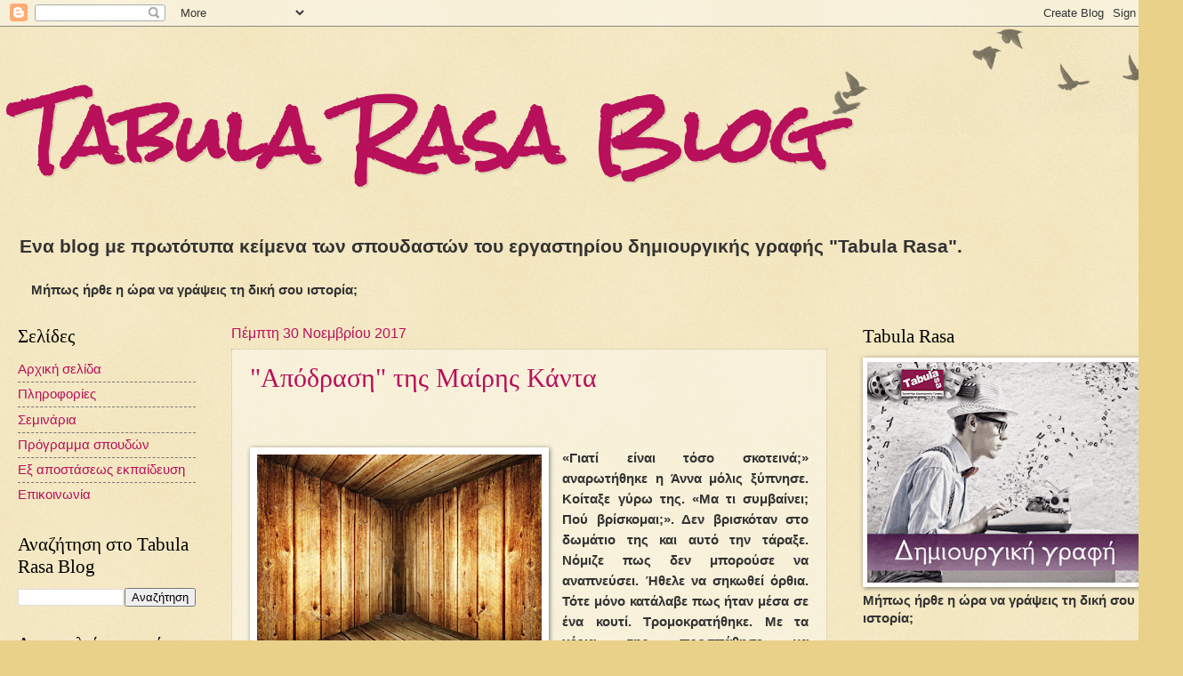

--- FILE ---
content_type: text/html; charset=UTF-8
request_url: https://grtabularasa.blogspot.com/2017/11/
body_size: 38278
content:
<!DOCTYPE html>
<html class='v2' dir='ltr' lang='el'>
<head>
<link href='https://www.blogger.com/static/v1/widgets/335934321-css_bundle_v2.css' rel='stylesheet' type='text/css'/>
<meta content='width=1100' name='viewport'/>
<meta content='text/html; charset=UTF-8' http-equiv='Content-Type'/>
<meta content='blogger' name='generator'/>
<link href='https://grtabularasa.blogspot.com/favicon.ico' rel='icon' type='image/x-icon'/>
<link href='https://grtabularasa.blogspot.com/2017/11/' rel='canonical'/>
<link rel="alternate" type="application/atom+xml" title="Tabula Rasa Blog - Atom" href="https://grtabularasa.blogspot.com/feeds/posts/default" />
<link rel="alternate" type="application/rss+xml" title="Tabula Rasa Blog - RSS" href="https://grtabularasa.blogspot.com/feeds/posts/default?alt=rss" />
<link rel="service.post" type="application/atom+xml" title="Tabula Rasa Blog - Atom" href="https://www.blogger.com/feeds/6179085419246355082/posts/default" />
<!--Can't find substitution for tag [blog.ieCssRetrofitLinks]-->
<meta content='https://grtabularasa.blogspot.com/2017/11/' property='og:url'/>
<meta content='Tabula Rasa Blog' property='og:title'/>
<meta content='Ενα blog με πρωτότυπα κείμενα των σπουδαστών του εργαστηρίου δημιουργικής γραφής &quot;Tabula Rasa&quot;.' property='og:description'/>
<title>Tabula Rasa Blog: Νοεμβρίου 2017</title>
<style type='text/css'>@font-face{font-family:'Rock Salt';font-style:normal;font-weight:400;font-display:swap;src:url(//fonts.gstatic.com/s/rocksalt/v24/MwQ0bhv11fWD6QsAVOZrt0M6p7NGrQ.woff2)format('woff2');unicode-range:U+0000-00FF,U+0131,U+0152-0153,U+02BB-02BC,U+02C6,U+02DA,U+02DC,U+0304,U+0308,U+0329,U+2000-206F,U+20AC,U+2122,U+2191,U+2193,U+2212,U+2215,U+FEFF,U+FFFD;}</style>
<style id='page-skin-1' type='text/css'><!--
/*
-----------------------------------------------
Blogger Template Style
Name:     Watermark
Designer: Blogger
URL:      www.blogger.com
----------------------------------------------- */
/* Use this with templates/1ktemplate-*.html */
/* Content
----------------------------------------------- */
body {
font: normal bold 16px Arial, Tahoma, Helvetica, FreeSans, sans-serif;
color: #333333;
background: #e9d18a url(//www.blogblog.com/1kt/watermark/body_background_birds.png) repeat fixed top left;
}
html body .content-outer {
min-width: 0;
max-width: 100%;
width: 100%;
}
.content-outer {
font-size: 92%;
}
a:link {
text-decoration:none;
color: #b8105b;
}
a:visited {
text-decoration:none;
color: #b8105b;
}
a:hover {
text-decoration:underline;
color: #a054c0;
}
.body-fauxcolumns .cap-top {
margin-top: 30px;
background: transparent url(https://resources.blogblog.com/blogblog/data/1kt/watermark/body_overlay_birds.png) no-repeat scroll top right;
height: 121px;
}
.content-inner {
padding: 0;
}
/* Header
----------------------------------------------- */
.header-inner .Header .titlewrapper,
.header-inner .Header .descriptionwrapper {
padding-left: 20px;
padding-right: 20px;
}
.Header h1 {
font: normal bold 84px Rock Salt;
color: #b8105b;
text-shadow: 2px 2px rgba(0, 0, 0, .1);
}
.Header h1 a {
color: #b8105b;
}
.Header .description {
font-size: 140%;
color: #333333;
}
/* Tabs
----------------------------------------------- */
.tabs-inner .section {
margin: 0 20px;
}
.tabs-inner .PageList, .tabs-inner .LinkList, .tabs-inner .Labels {
margin-left: -11px;
margin-right: -11px;
background-color: transparent;
border-top: 0 solid #ffffff;
border-bottom: 0 solid #ffffff;
-moz-box-shadow: 0 0 0 rgba(0, 0, 0, .3);
-webkit-box-shadow: 0 0 0 rgba(0, 0, 0, .3);
-goog-ms-box-shadow: 0 0 0 rgba(0, 0, 0, .3);
box-shadow: 0 0 0 rgba(0, 0, 0, .3);
}
.tabs-inner .PageList .widget-content,
.tabs-inner .LinkList .widget-content,
.tabs-inner .Labels .widget-content {
margin: -3px -11px;
background: transparent none  no-repeat scroll right;
}
.tabs-inner .widget ul {
padding: 2px 25px;
max-height: 34px;
background: transparent none no-repeat scroll left;
}
.tabs-inner .widget li {
border: none;
}
.tabs-inner .widget li a {
display: inline-block;
padding: .25em 1em;
font: normal bold 20px Georgia, Utopia, 'Palatino Linotype', Palatino, serif;
color: #b8105b;
border-right: 1px solid #e9d18a;
}
.tabs-inner .widget li:first-child a {
border-left: 1px solid #e9d18a;
}
.tabs-inner .widget li.selected a, .tabs-inner .widget li a:hover {
color: #191919;
}
/* Headings
----------------------------------------------- */
h2 {
font: normal normal 21px Georgia, Utopia, 'Palatino Linotype', Palatino, serif;
color: #000000;
margin: 0 0 .5em;
}
h2.date-header {
font: normal normal 16px Arial, Tahoma, Helvetica, FreeSans, sans-serif;
color: #b8105b;
}
/* Main
----------------------------------------------- */
.main-inner .column-center-inner,
.main-inner .column-left-inner,
.main-inner .column-right-inner {
padding: 0 5px;
}
.main-outer {
margin-top: 0;
background: transparent none no-repeat scroll top left;
}
.main-inner {
padding-top: 30px;
}
.main-cap-top {
position: relative;
}
.main-cap-top .cap-right {
position: absolute;
height: 0;
width: 100%;
bottom: 0;
background: transparent none repeat-x scroll bottom center;
}
.main-cap-top .cap-left {
position: absolute;
height: 245px;
width: 280px;
right: 0;
bottom: 0;
background: transparent none no-repeat scroll bottom left;
}
/* Posts
----------------------------------------------- */
.post-outer {
padding: 15px 20px;
margin: 0 0 25px;
background: transparent url(https://resources.blogblog.com/blogblog/data/1kt/watermark/post_background_birds.png) repeat scroll top left;
_background-image: none;
border: dotted 1px #ccbb99;
-moz-box-shadow: 0 0 0 rgba(0, 0, 0, .1);
-webkit-box-shadow: 0 0 0 rgba(0, 0, 0, .1);
-goog-ms-box-shadow: 0 0 0 rgba(0, 0, 0, .1);
box-shadow: 0 0 0 rgba(0, 0, 0, .1);
}
h3.post-title {
font: normal normal 30px Georgia, Utopia, 'Palatino Linotype', Palatino, serif;
margin: 0;
}
.comments h4 {
font: normal normal 30px Georgia, Utopia, 'Palatino Linotype', Palatino, serif;
margin: 1em 0 0;
}
.post-body {
font-size: 105%;
line-height: 1.5;
position: relative;
}
.post-header {
margin: 0 0 1em;
color: #000000;
}
.post-footer {
margin: 10px 0 0;
padding: 10px 0 0;
color: #000000;
border-top: dashed 1px #777777;
}
#blog-pager {
font-size: 140%
}
#comments .comment-author {
padding-top: 1.5em;
border-top: dashed 1px #777777;
background-position: 0 1.5em;
}
#comments .comment-author:first-child {
padding-top: 0;
border-top: none;
}
.avatar-image-container {
margin: .2em 0 0;
}
/* Comments
----------------------------------------------- */
.comments .comments-content .icon.blog-author {
background-repeat: no-repeat;
background-image: url([data-uri]);
}
.comments .comments-content .loadmore a {
border-top: 1px solid #777777;
border-bottom: 1px solid #777777;
}
.comments .continue {
border-top: 2px solid #777777;
}
/* Widgets
----------------------------------------------- */
.widget ul, .widget #ArchiveList ul.flat {
padding: 0;
list-style: none;
}
.widget ul li, .widget #ArchiveList ul.flat li {
padding: .35em 0;
text-indent: 0;
border-top: dashed 1px #777777;
}
.widget ul li:first-child, .widget #ArchiveList ul.flat li:first-child {
border-top: none;
}
.widget .post-body ul {
list-style: disc;
}
.widget .post-body ul li {
border: none;
}
.widget .zippy {
color: #777777;
}
.post-body img, .post-body .tr-caption-container, .Profile img, .Image img,
.BlogList .item-thumbnail img {
padding: 5px;
background: #fff;
-moz-box-shadow: 1px 1px 5px rgba(0, 0, 0, .5);
-webkit-box-shadow: 1px 1px 5px rgba(0, 0, 0, .5);
-goog-ms-box-shadow: 1px 1px 5px rgba(0, 0, 0, .5);
box-shadow: 1px 1px 5px rgba(0, 0, 0, .5);
}
.post-body img, .post-body .tr-caption-container {
padding: 8px;
}
.post-body .tr-caption-container {
color: #333333;
}
.post-body .tr-caption-container img {
padding: 0;
background: transparent;
border: none;
-moz-box-shadow: 0 0 0 rgba(0, 0, 0, .1);
-webkit-box-shadow: 0 0 0 rgba(0, 0, 0, .1);
-goog-ms-box-shadow: 0 0 0 rgba(0, 0, 0, .1);
box-shadow: 0 0 0 rgba(0, 0, 0, .1);
}
/* Footer
----------------------------------------------- */
.footer-outer {
color:#f8e7db;
background: #330000 url(https://resources.blogblog.com/blogblog/data/1kt/watermark/body_background_navigator.png) repeat scroll top left;
}
.footer-outer a {
color: #ff7755;
}
.footer-outer a:visited {
color: #dd5533;
}
.footer-outer a:hover {
color: #ff9977;
}
.footer-outer .widget h2 {
color: #e9cccc;
}
/* Mobile
----------------------------------------------- */
body.mobile  {
background-size: 100% auto;
}
.mobile .body-fauxcolumn-outer {
background: transparent none repeat scroll top left;
}
html .mobile .mobile-date-outer {
border-bottom: none;
background: transparent url(https://resources.blogblog.com/blogblog/data/1kt/watermark/post_background_birds.png) repeat scroll top left;
_background-image: none;
margin-bottom: 10px;
}
.mobile .main-inner .date-outer {
padding: 0;
}
.mobile .main-inner .date-header {
margin: 10px;
}
.mobile .main-cap-top {
z-index: -1;
}
.mobile .content-outer {
font-size: 100%;
}
.mobile .post-outer {
padding: 10px;
}
.mobile .main-cap-top .cap-left {
background: transparent none no-repeat scroll bottom left;
}
.mobile .body-fauxcolumns .cap-top {
margin: 0;
}
.mobile-link-button {
background: transparent url(https://resources.blogblog.com/blogblog/data/1kt/watermark/post_background_birds.png) repeat scroll top left;
}
.mobile-link-button a:link, .mobile-link-button a:visited {
color: #b8105b;
}
.mobile-index-date .date-header {
color: #b8105b;
}
.mobile-index-contents {
color: #333333;
}
.mobile .tabs-inner .section {
margin: 0;
}
.mobile .tabs-inner .PageList {
margin-left: 0;
margin-right: 0;
}
.mobile .tabs-inner .PageList .widget-content {
margin: 0;
color: #191919;
background: transparent url(https://resources.blogblog.com/blogblog/data/1kt/watermark/post_background_birds.png) repeat scroll top left;
}
.mobile .tabs-inner .PageList .widget-content .pagelist-arrow {
border-left: 1px solid #e9d18a;
}

--></style>
<style id='template-skin-1' type='text/css'><!--
body {
min-width: 1300px;
}
.content-outer, .content-fauxcolumn-outer, .region-inner {
min-width: 1300px;
max-width: 1300px;
_width: 1300px;
}
.main-inner .columns {
padding-left: 240px;
padding-right: 350px;
}
.main-inner .fauxcolumn-center-outer {
left: 240px;
right: 350px;
/* IE6 does not respect left and right together */
_width: expression(this.parentNode.offsetWidth -
parseInt("240px") -
parseInt("350px") + 'px');
}
.main-inner .fauxcolumn-left-outer {
width: 240px;
}
.main-inner .fauxcolumn-right-outer {
width: 350px;
}
.main-inner .column-left-outer {
width: 240px;
right: 100%;
margin-left: -240px;
}
.main-inner .column-right-outer {
width: 350px;
margin-right: -350px;
}
#layout {
min-width: 0;
}
#layout .content-outer {
min-width: 0;
width: 800px;
}
#layout .region-inner {
min-width: 0;
width: auto;
}
body#layout div.add_widget {
padding: 8px;
}
body#layout div.add_widget a {
margin-left: 32px;
}
--></style>
<link href='https://www.blogger.com/dyn-css/authorization.css?targetBlogID=6179085419246355082&amp;zx=d8f13f22-6984-499c-8208-c64a66e3df3b' media='none' onload='if(media!=&#39;all&#39;)media=&#39;all&#39;' rel='stylesheet'/><noscript><link href='https://www.blogger.com/dyn-css/authorization.css?targetBlogID=6179085419246355082&amp;zx=d8f13f22-6984-499c-8208-c64a66e3df3b' rel='stylesheet'/></noscript>
<meta name='google-adsense-platform-account' content='ca-host-pub-1556223355139109'/>
<meta name='google-adsense-platform-domain' content='blogspot.com'/>

</head>
<body class='loading variant-birds'>
<div class='navbar section' id='navbar' name='Navbar'><div class='widget Navbar' data-version='1' id='Navbar1'><script type="text/javascript">
    function setAttributeOnload(object, attribute, val) {
      if(window.addEventListener) {
        window.addEventListener('load',
          function(){ object[attribute] = val; }, false);
      } else {
        window.attachEvent('onload', function(){ object[attribute] = val; });
      }
    }
  </script>
<div id="navbar-iframe-container"></div>
<script type="text/javascript" src="https://apis.google.com/js/platform.js"></script>
<script type="text/javascript">
      gapi.load("gapi.iframes:gapi.iframes.style.bubble", function() {
        if (gapi.iframes && gapi.iframes.getContext) {
          gapi.iframes.getContext().openChild({
              url: 'https://www.blogger.com/navbar/6179085419246355082?origin\x3dhttps://grtabularasa.blogspot.com',
              where: document.getElementById("navbar-iframe-container"),
              id: "navbar-iframe"
          });
        }
      });
    </script><script type="text/javascript">
(function() {
var script = document.createElement('script');
script.type = 'text/javascript';
script.src = '//pagead2.googlesyndication.com/pagead/js/google_top_exp.js';
var head = document.getElementsByTagName('head')[0];
if (head) {
head.appendChild(script);
}})();
</script>
</div></div>
<div class='body-fauxcolumns'>
<div class='fauxcolumn-outer body-fauxcolumn-outer'>
<div class='cap-top'>
<div class='cap-left'></div>
<div class='cap-right'></div>
</div>
<div class='fauxborder-left'>
<div class='fauxborder-right'></div>
<div class='fauxcolumn-inner'>
</div>
</div>
<div class='cap-bottom'>
<div class='cap-left'></div>
<div class='cap-right'></div>
</div>
</div>
</div>
<div class='content'>
<div class='content-fauxcolumns'>
<div class='fauxcolumn-outer content-fauxcolumn-outer'>
<div class='cap-top'>
<div class='cap-left'></div>
<div class='cap-right'></div>
</div>
<div class='fauxborder-left'>
<div class='fauxborder-right'></div>
<div class='fauxcolumn-inner'>
</div>
</div>
<div class='cap-bottom'>
<div class='cap-left'></div>
<div class='cap-right'></div>
</div>
</div>
</div>
<div class='content-outer'>
<div class='content-cap-top cap-top'>
<div class='cap-left'></div>
<div class='cap-right'></div>
</div>
<div class='fauxborder-left content-fauxborder-left'>
<div class='fauxborder-right content-fauxborder-right'></div>
<div class='content-inner'>
<header>
<div class='header-outer'>
<div class='header-cap-top cap-top'>
<div class='cap-left'></div>
<div class='cap-right'></div>
</div>
<div class='fauxborder-left header-fauxborder-left'>
<div class='fauxborder-right header-fauxborder-right'></div>
<div class='region-inner header-inner'>
<div class='header section' id='header' name='Κεφαλίδα'><div class='widget Header' data-version='1' id='Header1'>
<div id='header-inner'>
<div class='titlewrapper'>
<h1 class='title'>
<a href='https://grtabularasa.blogspot.com/'>
Tabula Rasa Blog
</a>
</h1>
</div>
<div class='descriptionwrapper'>
<p class='description'><span>Ενα blog με πρωτότυπα κείμενα των σπουδαστών του εργαστηρίου δημιουργικής γραφής "Tabula Rasa".</span></p>
</div>
</div>
</div></div>
</div>
</div>
<div class='header-cap-bottom cap-bottom'>
<div class='cap-left'></div>
<div class='cap-right'></div>
</div>
</div>
</header>
<div class='tabs-outer'>
<div class='tabs-cap-top cap-top'>
<div class='cap-left'></div>
<div class='cap-right'></div>
</div>
<div class='fauxborder-left tabs-fauxborder-left'>
<div class='fauxborder-right tabs-fauxborder-right'></div>
<div class='region-inner tabs-inner'>
<div class='tabs section' id='crosscol' name='Σε όλες τις στήλες'><div class='widget Text' data-version='1' id='Text1'>
<div class='widget-content'>
Μήπως ήρθε η ώρα να γράψεις τη δική σου ιστορία;
</div>
<div class='clear'></div>
</div></div>
<div class='tabs no-items section' id='crosscol-overflow' name='Cross-Column 2'></div>
</div>
</div>
<div class='tabs-cap-bottom cap-bottom'>
<div class='cap-left'></div>
<div class='cap-right'></div>
</div>
</div>
<div class='main-outer'>
<div class='main-cap-top cap-top'>
<div class='cap-left'></div>
<div class='cap-right'></div>
</div>
<div class='fauxborder-left main-fauxborder-left'>
<div class='fauxborder-right main-fauxborder-right'></div>
<div class='region-inner main-inner'>
<div class='columns fauxcolumns'>
<div class='fauxcolumn-outer fauxcolumn-center-outer'>
<div class='cap-top'>
<div class='cap-left'></div>
<div class='cap-right'></div>
</div>
<div class='fauxborder-left'>
<div class='fauxborder-right'></div>
<div class='fauxcolumn-inner'>
</div>
</div>
<div class='cap-bottom'>
<div class='cap-left'></div>
<div class='cap-right'></div>
</div>
</div>
<div class='fauxcolumn-outer fauxcolumn-left-outer'>
<div class='cap-top'>
<div class='cap-left'></div>
<div class='cap-right'></div>
</div>
<div class='fauxborder-left'>
<div class='fauxborder-right'></div>
<div class='fauxcolumn-inner'>
</div>
</div>
<div class='cap-bottom'>
<div class='cap-left'></div>
<div class='cap-right'></div>
</div>
</div>
<div class='fauxcolumn-outer fauxcolumn-right-outer'>
<div class='cap-top'>
<div class='cap-left'></div>
<div class='cap-right'></div>
</div>
<div class='fauxborder-left'>
<div class='fauxborder-right'></div>
<div class='fauxcolumn-inner'>
</div>
</div>
<div class='cap-bottom'>
<div class='cap-left'></div>
<div class='cap-right'></div>
</div>
</div>
<!-- corrects IE6 width calculation -->
<div class='columns-inner'>
<div class='column-center-outer'>
<div class='column-center-inner'>
<div class='main section' id='main' name='Κύριος'><div class='widget Blog' data-version='1' id='Blog1'>
<div class='blog-posts hfeed'>

          <div class="date-outer">
        
<h2 class='date-header'><span>Πέμπτη 30 Νοεμβρίου 2017</span></h2>

          <div class="date-posts">
        
<div class='post-outer'>
<div class='post hentry uncustomized-post-template' itemprop='blogPost' itemscope='itemscope' itemtype='http://schema.org/BlogPosting'>
<meta content='https://blogger.googleusercontent.com/img/b/R29vZ2xl/AVvXsEhusPCLVObvJoWy3YEE53bAQVlBQ8RzPPJhVD0AVvDIOlGwzz1nf9cO3Rpe6AoWVdPWBlb1lc87csctYT0mWYttl6PRFVDWzmXrS4Bx73QdbUTKrkyjLQg5jgGf2sG1cd-PF68omO6AK1Pq/s320/Wood-Wall-Corner-stock6016-large.png' itemprop='image_url'/>
<meta content='6179085419246355082' itemprop='blogId'/>
<meta content='3307950498554000293' itemprop='postId'/>
<a name='3307950498554000293'></a>
<h3 class='post-title entry-title' itemprop='name'>
<a href='https://grtabularasa.blogspot.com/2017/11/blog-post_30.html'>"Απόδραση" της Μαίρης Κάντα</a>
</h3>
<div class='post-header'>
<div class='post-header-line-1'></div>
</div>
<div class='post-body entry-content' id='post-body-3307950498554000293' itemprop='description articleBody'>
<div dir="ltr" style="text-align: left;" trbidi="on">
<br>


<br>
<div class="separator" style="clear: both; text-align: center;">
<a href="https://blogger.googleusercontent.com/img/b/R29vZ2xl/AVvXsEhusPCLVObvJoWy3YEE53bAQVlBQ8RzPPJhVD0AVvDIOlGwzz1nf9cO3Rpe6AoWVdPWBlb1lc87csctYT0mWYttl6PRFVDWzmXrS4Bx73QdbUTKrkyjLQg5jgGf2sG1cd-PF68omO6AK1Pq/s1600/Wood-Wall-Corner-stock6016-large.png" imageanchor="1" style="clear: left; float: left; margin-bottom: 1em; margin-right: 1em;"><img border="0" data-original-height="300" data-original-width="400" height="240" src="https://blogger.googleusercontent.com/img/b/R29vZ2xl/AVvXsEhusPCLVObvJoWy3YEE53bAQVlBQ8RzPPJhVD0AVvDIOlGwzz1nf9cO3Rpe6AoWVdPWBlb1lc87csctYT0mWYttl6PRFVDWzmXrS4Bx73QdbUTKrkyjLQg5jgGf2sG1cd-PF68omO6AK1Pq/s320/Wood-Wall-Corner-stock6016-large.png" width="320"></a></div>
<div class="MsoNormal" style="text-align: justify;">
<span style="font-family: &quot;arial&quot; , sans-serif;">&#171;Γιατί
είναι τόσο σκοτεινά;&#187; αναρωτήθηκε η Άννα μόλις ξύπνησε. Κοίταξε γύρω της. &#171;Μα
τι συμβαίνει; Πού βρίσκομαι;&#187;. Δεν βρισκόταν στο δωμάτιο της και αυτό την
τάραξε. Νόμιζε πως δεν μπορούσε να αναπνεύσει. Ήθελε να σηκωθεί όρθια. Τότε
μόνο κατάλαβε πως ήταν μέσα σε ένα κουτί. Τρομοκρατήθηκε. Με τα χέρια της
προσπάθησε να απελευθερωθεί. Μόλις δραπέτευσε από το κουτί μία ακόμα δυσάρεστη
έκπληξη την περίμενε.</span></div>
</div>
<div style='clear: both;'></div>
</div>
<div class='jump-link'>
<a href='https://grtabularasa.blogspot.com/2017/11/blog-post_30.html#more' title='"Απόδραση" της Μαίρης Κάντα'>Διαβάστε περισσότερα &#187;</a>
</div>
<div class='post-footer'>
<div class='post-footer-line post-footer-line-1'>
<span class='post-author vcard'>
Αναρτήθηκε από
<span class='fn' itemprop='author' itemscope='itemscope' itemtype='http://schema.org/Person'>
<meta content='https://www.blogger.com/profile/16828044792091726262' itemprop='url'/>
<a class='g-profile' href='https://www.blogger.com/profile/16828044792091726262' rel='author' title='author profile'>
<span itemprop='name'>Μαρία </span>
</a>
</span>
</span>
<span class='post-timestamp'>
στις
<meta content='https://grtabularasa.blogspot.com/2017/11/blog-post_30.html' itemprop='url'/>
<a class='timestamp-link' href='https://grtabularasa.blogspot.com/2017/11/blog-post_30.html' rel='bookmark' title='permanent link'><abbr class='published' itemprop='datePublished' title='2017-11-30T08:41:00+02:00'>8:41&#8239;π.μ.</abbr></a>
</span>
<span class='post-comment-link'>
<a class='comment-link' href='https://grtabularasa.blogspot.com/2017/11/blog-post_30.html#comment-form' onclick=''>
Δεν υπάρχουν σχόλια:
  </a>
</span>
<span class='post-icons'>
<span class='item-control blog-admin pid-1511010187'>
<a href='https://www.blogger.com/post-edit.g?blogID=6179085419246355082&postID=3307950498554000293&from=pencil' title='Επεξεργασία ανάρτησης'>
<img alt='' class='icon-action' height='18' src='https://resources.blogblog.com/img/icon18_edit_allbkg.gif' width='18'/>
</a>
</span>
</span>
<div class='post-share-buttons goog-inline-block'>
<a class='goog-inline-block share-button sb-email' href='https://www.blogger.com/share-post.g?blogID=6179085419246355082&postID=3307950498554000293&target=email' target='_blank' title='Αποστολή με μήνυμα ηλεκτρονικού ταχυδρομείου
'><span class='share-button-link-text'>Αποστολή με μήνυμα ηλεκτρονικού ταχυδρομείου
</span></a><a class='goog-inline-block share-button sb-blog' href='https://www.blogger.com/share-post.g?blogID=6179085419246355082&postID=3307950498554000293&target=blog' onclick='window.open(this.href, "_blank", "height=270,width=475"); return false;' target='_blank' title='BlogThis!'><span class='share-button-link-text'>BlogThis!</span></a><a class='goog-inline-block share-button sb-twitter' href='https://www.blogger.com/share-post.g?blogID=6179085419246355082&postID=3307950498554000293&target=twitter' target='_blank' title='Κοινοποίηση στο X'><span class='share-button-link-text'>Κοινοποίηση στο X</span></a><a class='goog-inline-block share-button sb-facebook' href='https://www.blogger.com/share-post.g?blogID=6179085419246355082&postID=3307950498554000293&target=facebook' onclick='window.open(this.href, "_blank", "height=430,width=640"); return false;' target='_blank' title='Μοιραστείτε το στο Facebook'><span class='share-button-link-text'>Μοιραστείτε το στο Facebook</span></a><a class='goog-inline-block share-button sb-pinterest' href='https://www.blogger.com/share-post.g?blogID=6179085419246355082&postID=3307950498554000293&target=pinterest' target='_blank' title='Κοινοποίηση στο Pinterest'><span class='share-button-link-text'>Κοινοποίηση στο Pinterest</span></a>
</div>
</div>
<div class='post-footer-line post-footer-line-2'>
<span class='post-labels'>
Ετικέτες
<a href='https://grtabularasa.blogspot.com/search/label/%CE%9A%CE%B5%CE%AF%CE%BC%CE%B5%CE%BD%CE%B1%20%CF%83%CF%80%CE%BF%CF%85%CE%B4%CE%B1%CF%83%CF%84%CF%8E%CE%BD' rel='tag'>Κείμενα σπουδαστών</a>
</span>
</div>
<div class='post-footer-line post-footer-line-3'>
<span class='post-location'>
</span>
</div>
</div>
</div>
</div>

          </div></div>
        

          <div class="date-outer">
        
<h2 class='date-header'><span>Τετάρτη 29 Νοεμβρίου 2017</span></h2>

          <div class="date-posts">
        
<div class='post-outer'>
<div class='post hentry uncustomized-post-template' itemprop='blogPost' itemscope='itemscope' itemtype='http://schema.org/BlogPosting'>
<meta content='https://blogger.googleusercontent.com/img/b/R29vZ2xl/AVvXsEhn-F18UNoUx07w5aEyqFACpd-LrPrdrAGfJWS24z2pQBxmi_DcbKaZnoHatQy-9DqHvVFo_dkh0iE8b2FbX04WG8VzBjaMBfuGtWIFxQg2B8rF_vlS9DDcRY-ZewLsb1NAZrE74E5bOmzJ/s320/kltv_wife_finds_letter_jc_141022_4x3_992.jpg' itemprop='image_url'/>
<meta content='6179085419246355082' itemprop='blogId'/>
<meta content='1594353674770004466' itemprop='postId'/>
<a name='1594353674770004466'></a>
<h3 class='post-title entry-title' itemprop='name'>
<a href='https://grtabularasa.blogspot.com/2017/11/blog-post_29.html'>"Ζωή πριν τον θάνατο" της Μαρίας Κονιάρη</a>
</h3>
<div class='post-header'>
<div class='post-header-line-1'></div>
</div>
<div class='post-body entry-content' id='post-body-1594353674770004466' itemprop='description articleBody'>
<div dir="ltr" style="text-align: left;" trbidi="on">
<br>


<br>
<div class="separator" style="clear: both; text-align: center;">
<a href="https://blogger.googleusercontent.com/img/b/R29vZ2xl/AVvXsEhn-F18UNoUx07w5aEyqFACpd-LrPrdrAGfJWS24z2pQBxmi_DcbKaZnoHatQy-9DqHvVFo_dkh0iE8b2FbX04WG8VzBjaMBfuGtWIFxQg2B8rF_vlS9DDcRY-ZewLsb1NAZrE74E5bOmzJ/s1600/kltv_wife_finds_letter_jc_141022_4x3_992.jpg" imageanchor="1" style="clear: left; float: left; margin-bottom: 1em; margin-right: 1em;"><img border="0" data-original-height="744" data-original-width="992" height="240" src="https://blogger.googleusercontent.com/img/b/R29vZ2xl/AVvXsEhn-F18UNoUx07w5aEyqFACpd-LrPrdrAGfJWS24z2pQBxmi_DcbKaZnoHatQy-9DqHvVFo_dkh0iE8b2FbX04WG8VzBjaMBfuGtWIFxQg2B8rF_vlS9DDcRY-ZewLsb1NAZrE74E5bOmzJ/s320/kltv_wife_finds_letter_jc_141022_4x3_992.jpg" width="320"></a></div>
<div class="MsoNormal" style="text-align: justify;">
<span style="font-family: &quot;arial&quot; , sans-serif; font-size: 12.0pt; line-height: 115%;">Όταν θα σας διαβάζει κάποιος
αυτό το γράμμα θα βρίσκομαι επίσημα πλέον στον κόσμο όλων αυτών που ο κόσμος
ονομάζει &#8220;αποβιώσαντες&#8221;</span><span style="font-family: &quot;arial&quot; , sans-serif; font-size: 12.0pt; line-height: 115%;">. Η επιθυμία μου ήταν να μην
εκφωνήσει κανείς όλες εκείνες τις τυπικές βαρύγδουπες φανφάρες. Ξέρω πολύ καλά
ότι τους νεκρούς τους αγαπάτε αλλά οι ζωντανοί σας ενοχλούν.</span>

</div>
<div class="MsoNormal" style="text-align: justify;">
<span style="font-family: &quot;arial&quot; , sans-serif; font-size: 12.0pt; line-height: 115%;">Δεν με απασχόλησε ποτέ αν
υπάρχει ζωή μετά θάνατον. Γιατί υπήρχε ένα άλλο και σημαντικότερο ερώτημα που
θα έπρεπε να απαντηθεί:</span></div>
<div class="MsoNormal" style="text-align: justify;">
<span style="font-family: &quot;arial&quot; , sans-serif; font-size: 12.0pt; line-height: 115%;">Υπάρχει ζωή πριν το θάνατο;</span></div>
</div>
<div style='clear: both;'></div>
</div>
<div class='jump-link'>
<a href='https://grtabularasa.blogspot.com/2017/11/blog-post_29.html#more' title='"Ζωή πριν τον θάνατο" της Μαρίας Κονιάρη'>Διαβάστε περισσότερα &#187;</a>
</div>
<div class='post-footer'>
<div class='post-footer-line post-footer-line-1'>
<span class='post-author vcard'>
Αναρτήθηκε από
<span class='fn' itemprop='author' itemscope='itemscope' itemtype='http://schema.org/Person'>
<meta content='https://www.blogger.com/profile/16828044792091726262' itemprop='url'/>
<a class='g-profile' href='https://www.blogger.com/profile/16828044792091726262' rel='author' title='author profile'>
<span itemprop='name'>Μαρία </span>
</a>
</span>
</span>
<span class='post-timestamp'>
στις
<meta content='https://grtabularasa.blogspot.com/2017/11/blog-post_29.html' itemprop='url'/>
<a class='timestamp-link' href='https://grtabularasa.blogspot.com/2017/11/blog-post_29.html' rel='bookmark' title='permanent link'><abbr class='published' itemprop='datePublished' title='2017-11-29T08:54:00+02:00'>8:54&#8239;π.μ.</abbr></a>
</span>
<span class='post-comment-link'>
<a class='comment-link' href='https://grtabularasa.blogspot.com/2017/11/blog-post_29.html#comment-form' onclick=''>
Δεν υπάρχουν σχόλια:
  </a>
</span>
<span class='post-icons'>
<span class='item-control blog-admin pid-1511010187'>
<a href='https://www.blogger.com/post-edit.g?blogID=6179085419246355082&postID=1594353674770004466&from=pencil' title='Επεξεργασία ανάρτησης'>
<img alt='' class='icon-action' height='18' src='https://resources.blogblog.com/img/icon18_edit_allbkg.gif' width='18'/>
</a>
</span>
</span>
<div class='post-share-buttons goog-inline-block'>
<a class='goog-inline-block share-button sb-email' href='https://www.blogger.com/share-post.g?blogID=6179085419246355082&postID=1594353674770004466&target=email' target='_blank' title='Αποστολή με μήνυμα ηλεκτρονικού ταχυδρομείου
'><span class='share-button-link-text'>Αποστολή με μήνυμα ηλεκτρονικού ταχυδρομείου
</span></a><a class='goog-inline-block share-button sb-blog' href='https://www.blogger.com/share-post.g?blogID=6179085419246355082&postID=1594353674770004466&target=blog' onclick='window.open(this.href, "_blank", "height=270,width=475"); return false;' target='_blank' title='BlogThis!'><span class='share-button-link-text'>BlogThis!</span></a><a class='goog-inline-block share-button sb-twitter' href='https://www.blogger.com/share-post.g?blogID=6179085419246355082&postID=1594353674770004466&target=twitter' target='_blank' title='Κοινοποίηση στο X'><span class='share-button-link-text'>Κοινοποίηση στο X</span></a><a class='goog-inline-block share-button sb-facebook' href='https://www.blogger.com/share-post.g?blogID=6179085419246355082&postID=1594353674770004466&target=facebook' onclick='window.open(this.href, "_blank", "height=430,width=640"); return false;' target='_blank' title='Μοιραστείτε το στο Facebook'><span class='share-button-link-text'>Μοιραστείτε το στο Facebook</span></a><a class='goog-inline-block share-button sb-pinterest' href='https://www.blogger.com/share-post.g?blogID=6179085419246355082&postID=1594353674770004466&target=pinterest' target='_blank' title='Κοινοποίηση στο Pinterest'><span class='share-button-link-text'>Κοινοποίηση στο Pinterest</span></a>
</div>
</div>
<div class='post-footer-line post-footer-line-2'>
<span class='post-labels'>
Ετικέτες
<a href='https://grtabularasa.blogspot.com/search/label/%CE%9A%CE%B5%CE%AF%CE%BC%CE%B5%CE%BD%CE%B1%20%CF%83%CF%80%CE%BF%CF%85%CE%B4%CE%B1%CF%83%CF%84%CF%8E%CE%BD' rel='tag'>Κείμενα σπουδαστών</a>
</span>
</div>
<div class='post-footer-line post-footer-line-3'>
<span class='post-location'>
</span>
</div>
</div>
</div>
</div>

          </div></div>
        

          <div class="date-outer">
        
<h2 class='date-header'><span>Τρίτη 28 Νοεμβρίου 2017</span></h2>

          <div class="date-posts">
        
<div class='post-outer'>
<div class='post hentry uncustomized-post-template' itemprop='blogPost' itemscope='itemscope' itemtype='http://schema.org/BlogPosting'>
<meta content='https://blogger.googleusercontent.com/img/b/R29vZ2xl/AVvXsEg5TUfS1kvjh90-RfsedRTc_g5p8-lN6MKDZR24YvVfg61MVJ5ms26jrGslZUiePUnCNSAiuY5U9C6OLKrT7T4ti5KuYStOr5e8NYO-qvTPVX3z6sKrIdTR412dN7f0L9MRrpZRPZL-rW-c/s320/1.jpg' itemprop='image_url'/>
<meta content='6179085419246355082' itemprop='blogId'/>
<meta content='939085519435208899' itemprop='postId'/>
<a name='939085519435208899'></a>
<h3 class='post-title entry-title' itemprop='name'>
<a href='https://grtabularasa.blogspot.com/2017/11/blog-post_28.html'>"Επιβίωσα" της Εύης Κουλιαρίδου</a>
</h3>
<div class='post-header'>
<div class='post-header-line-1'></div>
</div>
<div class='post-body entry-content' id='post-body-939085519435208899' itemprop='description articleBody'>
<div dir="ltr" style="text-align: left;" trbidi="on">
<br>


<br>
<div class="separator" style="clear: both; text-align: center;">
<a href="https://blogger.googleusercontent.com/img/b/R29vZ2xl/AVvXsEg5TUfS1kvjh90-RfsedRTc_g5p8-lN6MKDZR24YvVfg61MVJ5ms26jrGslZUiePUnCNSAiuY5U9C6OLKrT7T4ti5KuYStOr5e8NYO-qvTPVX3z6sKrIdTR412dN7f0L9MRrpZRPZL-rW-c/s1600/1.jpg" imageanchor="1" style="clear: left; float: left; margin-bottom: 1em; margin-right: 1em;"><img border="0" data-original-height="750" data-original-width="351" height="320" src="https://blogger.googleusercontent.com/img/b/R29vZ2xl/AVvXsEg5TUfS1kvjh90-RfsedRTc_g5p8-lN6MKDZR24YvVfg61MVJ5ms26jrGslZUiePUnCNSAiuY5U9C6OLKrT7T4ti5KuYStOr5e8NYO-qvTPVX3z6sKrIdTR412dN7f0L9MRrpZRPZL-rW-c/s320/1.jpg" width="149"></a></div>
<div class="MsoNormal" style="text-align: justify;">
<span style="font-family: &quot;helvetica neue&quot; , &quot;arial&quot; , &quot;helvetica&quot; , sans-serif;">Τρέχει μέσα στο δάσος, είναι
νύχτα. Σκοτάδι. Μαύρα κουρέλια. Σώμα με πληγές. Τρέχει να γλιτώσει, κοιτάει
πίσω, να δει αν την φτάνουν. Φοβάται. Η καρδιά χτυπάει δυνατά. Πρέπει να
δραπετεύσει. Μακριά.</span><br>
</div></div>
<div style='clear: both;'></div>
</div>
<div class='jump-link'>
<a href='https://grtabularasa.blogspot.com/2017/11/blog-post_28.html#more' title='"Επιβίωσα" της Εύης Κουλιαρίδου'>Διαβάστε περισσότερα &#187;</a>
</div>
<div class='post-footer'>
<div class='post-footer-line post-footer-line-1'>
<span class='post-author vcard'>
Αναρτήθηκε από
<span class='fn' itemprop='author' itemscope='itemscope' itemtype='http://schema.org/Person'>
<meta content='https://www.blogger.com/profile/16828044792091726262' itemprop='url'/>
<a class='g-profile' href='https://www.blogger.com/profile/16828044792091726262' rel='author' title='author profile'>
<span itemprop='name'>Μαρία </span>
</a>
</span>
</span>
<span class='post-timestamp'>
στις
<meta content='https://grtabularasa.blogspot.com/2017/11/blog-post_28.html' itemprop='url'/>
<a class='timestamp-link' href='https://grtabularasa.blogspot.com/2017/11/blog-post_28.html' rel='bookmark' title='permanent link'><abbr class='published' itemprop='datePublished' title='2017-11-28T08:47:00+02:00'>8:47&#8239;π.μ.</abbr></a>
</span>
<span class='post-comment-link'>
<a class='comment-link' href='https://grtabularasa.blogspot.com/2017/11/blog-post_28.html#comment-form' onclick=''>
Δεν υπάρχουν σχόλια:
  </a>
</span>
<span class='post-icons'>
<span class='item-control blog-admin pid-1511010187'>
<a href='https://www.blogger.com/post-edit.g?blogID=6179085419246355082&postID=939085519435208899&from=pencil' title='Επεξεργασία ανάρτησης'>
<img alt='' class='icon-action' height='18' src='https://resources.blogblog.com/img/icon18_edit_allbkg.gif' width='18'/>
</a>
</span>
</span>
<div class='post-share-buttons goog-inline-block'>
<a class='goog-inline-block share-button sb-email' href='https://www.blogger.com/share-post.g?blogID=6179085419246355082&postID=939085519435208899&target=email' target='_blank' title='Αποστολή με μήνυμα ηλεκτρονικού ταχυδρομείου
'><span class='share-button-link-text'>Αποστολή με μήνυμα ηλεκτρονικού ταχυδρομείου
</span></a><a class='goog-inline-block share-button sb-blog' href='https://www.blogger.com/share-post.g?blogID=6179085419246355082&postID=939085519435208899&target=blog' onclick='window.open(this.href, "_blank", "height=270,width=475"); return false;' target='_blank' title='BlogThis!'><span class='share-button-link-text'>BlogThis!</span></a><a class='goog-inline-block share-button sb-twitter' href='https://www.blogger.com/share-post.g?blogID=6179085419246355082&postID=939085519435208899&target=twitter' target='_blank' title='Κοινοποίηση στο X'><span class='share-button-link-text'>Κοινοποίηση στο X</span></a><a class='goog-inline-block share-button sb-facebook' href='https://www.blogger.com/share-post.g?blogID=6179085419246355082&postID=939085519435208899&target=facebook' onclick='window.open(this.href, "_blank", "height=430,width=640"); return false;' target='_blank' title='Μοιραστείτε το στο Facebook'><span class='share-button-link-text'>Μοιραστείτε το στο Facebook</span></a><a class='goog-inline-block share-button sb-pinterest' href='https://www.blogger.com/share-post.g?blogID=6179085419246355082&postID=939085519435208899&target=pinterest' target='_blank' title='Κοινοποίηση στο Pinterest'><span class='share-button-link-text'>Κοινοποίηση στο Pinterest</span></a>
</div>
</div>
<div class='post-footer-line post-footer-line-2'>
<span class='post-labels'>
Ετικέτες
<a href='https://grtabularasa.blogspot.com/search/label/%CE%9A%CE%B5%CE%AF%CE%BC%CE%B5%CE%BD%CE%B1%20%CF%83%CF%80%CE%BF%CF%85%CE%B4%CE%B1%CF%83%CF%84%CF%8E%CE%BD' rel='tag'>Κείμενα σπουδαστών</a>
</span>
</div>
<div class='post-footer-line post-footer-line-3'>
<span class='post-location'>
</span>
</div>
</div>
</div>
</div>

          </div></div>
        

          <div class="date-outer">
        
<h2 class='date-header'><span>Δευτέρα 27 Νοεμβρίου 2017</span></h2>

          <div class="date-posts">
        
<div class='post-outer'>
<div class='post hentry uncustomized-post-template' itemprop='blogPost' itemscope='itemscope' itemtype='http://schema.org/BlogPosting'>
<meta content='https://blogger.googleusercontent.com/img/b/R29vZ2xl/AVvXsEh_R33Hw1GZhiqxIHhNzONz5BYhne7SHgWxPhmZXiDdgLAkN0Dv59sk0jC4BEHwpeBGDOUmjVUOoh546aefj8aUFJUSw65KCXC9HjrRDfvHZ4ugcxAqcvODNkuBcE9PGTyyr-bnOAm87-sw/s320/diadromes1_kanta.jpg' itemprop='image_url'/>
<meta content='6179085419246355082' itemprop='blogId'/>
<meta content='1315184012128620637' itemprop='postId'/>
<a name='1315184012128620637'></a>
<h3 class='post-title entry-title' itemprop='name'>
<a href='https://grtabularasa.blogspot.com/2017/11/blog-post_27.html'>Νέα τιμητική διάκριση για την σπουδάστριά μας, Μαίρη Κάντα</a>
</h3>
<div class='post-header'>
<div class='post-header-line-1'></div>
</div>
<div class='post-body entry-content' id='post-body-1315184012128620637' itemprop='description articleBody'>
<div dir="ltr" style="text-align: left;" trbidi="on">
<div class="separator" style="clear: both; text-align: center;">
<a href="https://blogger.googleusercontent.com/img/b/R29vZ2xl/AVvXsEh_R33Hw1GZhiqxIHhNzONz5BYhne7SHgWxPhmZXiDdgLAkN0Dv59sk0jC4BEHwpeBGDOUmjVUOoh546aefj8aUFJUSw65KCXC9HjrRDfvHZ4ugcxAqcvODNkuBcE9PGTyyr-bnOAm87-sw/s1600/diadromes1_kanta.jpg" imageanchor="1" style="clear: left; float: left; margin-bottom: 1em; margin-right: 1em;"><img border="0" data-original-height="1600" data-original-width="1064" height="320" src="https://blogger.googleusercontent.com/img/b/R29vZ2xl/AVvXsEh_R33Hw1GZhiqxIHhNzONz5BYhne7SHgWxPhmZXiDdgLAkN0Dv59sk0jC4BEHwpeBGDOUmjVUOoh546aefj8aUFJUSw65KCXC9HjrRDfvHZ4ugcxAqcvODNkuBcE9PGTyyr-bnOAm87-sw/s320/diadromes1_kanta.jpg" width="212"></a></div>
<div style="text-align: justify;">
<span style="font-family: &quot;helvetica neue&quot; , &quot;arial&quot; , &quot;helvetica&quot; , sans-serif;">H σπουδάστρια του <b>εργαστηρίου δημιουργικής γραφής Tabula Rasa, Μαίρη Κάντα,&#160;</b>συμμετέχει στο συλλογικό βιβλίο <b>&#171;Διαδρομές Ψυχής&#187;</b> που μόλις κυκλοφόρησε από τις εκδόσεις Γράφημα. Το διήγημα της, που συμμετέχει στο βιβλίο, έχει τίτλο <b>&#171;Μια αλήθεια που πονάει&#187;</b>. Το διήγημα της σπουδάστριας του εργαστηρίου πήρε την τρίτη θέση στο διαγωνισμό που διοργάνωσαν οι <a href="http://www.grafima.com.gr/" target="_blank">εκδόσεις Γράφημα</a>.</span></div>
</div>
<div style='clear: both;'></div>
</div>
<div class='jump-link'>
<a href='https://grtabularasa.blogspot.com/2017/11/blog-post_27.html#more' title='Νέα τιμητική διάκριση για την σπουδάστριά μας, Μαίρη Κάντα'>Διαβάστε περισσότερα &#187;</a>
</div>
<div class='post-footer'>
<div class='post-footer-line post-footer-line-1'>
<span class='post-author vcard'>
Αναρτήθηκε από
<span class='fn' itemprop='author' itemscope='itemscope' itemtype='http://schema.org/Person'>
<meta content='https://www.blogger.com/profile/16828044792091726262' itemprop='url'/>
<a class='g-profile' href='https://www.blogger.com/profile/16828044792091726262' rel='author' title='author profile'>
<span itemprop='name'>Μαρία </span>
</a>
</span>
</span>
<span class='post-timestamp'>
στις
<meta content='https://grtabularasa.blogspot.com/2017/11/blog-post_27.html' itemprop='url'/>
<a class='timestamp-link' href='https://grtabularasa.blogspot.com/2017/11/blog-post_27.html' rel='bookmark' title='permanent link'><abbr class='published' itemprop='datePublished' title='2017-11-27T08:57:00+02:00'>8:57&#8239;π.μ.</abbr></a>
</span>
<span class='post-comment-link'>
<a class='comment-link' href='https://grtabularasa.blogspot.com/2017/11/blog-post_27.html#comment-form' onclick=''>
Δεν υπάρχουν σχόλια:
  </a>
</span>
<span class='post-icons'>
<span class='item-control blog-admin pid-1511010187'>
<a href='https://www.blogger.com/post-edit.g?blogID=6179085419246355082&postID=1315184012128620637&from=pencil' title='Επεξεργασία ανάρτησης'>
<img alt='' class='icon-action' height='18' src='https://resources.blogblog.com/img/icon18_edit_allbkg.gif' width='18'/>
</a>
</span>
</span>
<div class='post-share-buttons goog-inline-block'>
<a class='goog-inline-block share-button sb-email' href='https://www.blogger.com/share-post.g?blogID=6179085419246355082&postID=1315184012128620637&target=email' target='_blank' title='Αποστολή με μήνυμα ηλεκτρονικού ταχυδρομείου
'><span class='share-button-link-text'>Αποστολή με μήνυμα ηλεκτρονικού ταχυδρομείου
</span></a><a class='goog-inline-block share-button sb-blog' href='https://www.blogger.com/share-post.g?blogID=6179085419246355082&postID=1315184012128620637&target=blog' onclick='window.open(this.href, "_blank", "height=270,width=475"); return false;' target='_blank' title='BlogThis!'><span class='share-button-link-text'>BlogThis!</span></a><a class='goog-inline-block share-button sb-twitter' href='https://www.blogger.com/share-post.g?blogID=6179085419246355082&postID=1315184012128620637&target=twitter' target='_blank' title='Κοινοποίηση στο X'><span class='share-button-link-text'>Κοινοποίηση στο X</span></a><a class='goog-inline-block share-button sb-facebook' href='https://www.blogger.com/share-post.g?blogID=6179085419246355082&postID=1315184012128620637&target=facebook' onclick='window.open(this.href, "_blank", "height=430,width=640"); return false;' target='_blank' title='Μοιραστείτε το στο Facebook'><span class='share-button-link-text'>Μοιραστείτε το στο Facebook</span></a><a class='goog-inline-block share-button sb-pinterest' href='https://www.blogger.com/share-post.g?blogID=6179085419246355082&postID=1315184012128620637&target=pinterest' target='_blank' title='Κοινοποίηση στο Pinterest'><span class='share-button-link-text'>Κοινοποίηση στο Pinterest</span></a>
</div>
</div>
<div class='post-footer-line post-footer-line-2'>
<span class='post-labels'>
Ετικέτες
<a href='https://grtabularasa.blogspot.com/search/label/%CE%95%CF%80%CE%B9%CF%84%CF%85%CF%87%CE%AF%CE%B5%CF%82' rel='tag'>Επιτυχίες</a>,
<a href='https://grtabularasa.blogspot.com/search/label/%CE%A0%CF%81%CE%BF%CF%84%CE%AC%CF%83%CE%B5%CE%B9%CF%82' rel='tag'>Προτάσεις</a>
</span>
</div>
<div class='post-footer-line post-footer-line-3'>
<span class='post-location'>
</span>
</div>
</div>
</div>
</div>

          </div></div>
        

          <div class="date-outer">
        
<h2 class='date-header'><span>Παρασκευή 24 Νοεμβρίου 2017</span></h2>

          <div class="date-posts">
        
<div class='post-outer'>
<div class='post hentry uncustomized-post-template' itemprop='blogPost' itemscope='itemscope' itemtype='http://schema.org/BlogPosting'>
<meta content='https://blogger.googleusercontent.com/img/b/R29vZ2xl/AVvXsEhs_99n6164fT8evTckbgTTJIbncJiV2tCjgcIVakoEfP82LCuQl6JfKL-FF1a1P9ydcYYG5_lommp7NdY4ortHajz42qgA2Kqfl-TTMV_2OCHT4_ZdUihZu46x87aoZAaHqkU1KdADKH0l/s320/hg.jpg' itemprop='image_url'/>
<meta content='6179085419246355082' itemprop='blogId'/>
<meta content='6731535403084305292' itemprop='postId'/>
<a name='6731535403084305292'></a>
<h3 class='post-title entry-title' itemprop='name'>
<a href='https://grtabularasa.blogspot.com/2017/11/blog-post_24.html'>"Ταξίδι  στη  Σαντορίνη" του Γιώργου Λειβαδίτη</a>
</h3>
<div class='post-header'>
<div class='post-header-line-1'></div>
</div>
<div class='post-body entry-content' id='post-body-6731535403084305292' itemprop='description articleBody'>
<div dir="ltr" style="text-align: left;" trbidi="on">
<div style="text-align: center;">
</div>
<div style="text-align: center;">


</div>
<div class="separator" style="clear: both; text-align: center;">
<a href="https://blogger.googleusercontent.com/img/b/R29vZ2xl/AVvXsEhs_99n6164fT8evTckbgTTJIbncJiV2tCjgcIVakoEfP82LCuQl6JfKL-FF1a1P9ydcYYG5_lommp7NdY4ortHajz42qgA2Kqfl-TTMV_2OCHT4_ZdUihZu46x87aoZAaHqkU1KdADKH0l/s1600/hg.jpg" imageanchor="1" style="margin-left: 1em; margin-right: 1em;"><img border="0" data-original-height="534" data-original-width="800" height="213" src="https://blogger.googleusercontent.com/img/b/R29vZ2xl/AVvXsEhs_99n6164fT8evTckbgTTJIbncJiV2tCjgcIVakoEfP82LCuQl6JfKL-FF1a1P9ydcYYG5_lommp7NdY4ortHajz42qgA2Kqfl-TTMV_2OCHT4_ZdUihZu46x87aoZAaHqkU1KdADKH0l/s320/hg.jpg" width="320"></a></div>
<div align="center" class="MsoNormal" style="margin-bottom: .0001pt; margin: 0cm; text-align: center; text-indent: 0cm;">
<b><span style="color: black; font-family: &quot;garamond&quot; , serif; mso-bidi-font-family: Helvetica;">Η&#160; Θήρα&#160; με&#160;
αποπλανεί,</span></b><span style="color: black; font-family: &quot;helvetica&quot; , sans-serif; font-size: 10.0pt;"></span></div>
<div align="center" class="MsoNormal" style="margin-bottom: .0001pt; margin: 0cm; text-align: center; text-indent: 0cm;">
<b><span style="color: black; font-family: &quot;garamond&quot; , serif; mso-bidi-font-family: Helvetica;">μυρίζω&#160; την&#160; αλμύρα,</span></b><span style="color: black; font-family: &quot;helvetica&quot; , sans-serif; font-size: 10.0pt;"></span></div>
<div align="center" class="MsoNormal" style="margin-bottom: .0001pt; margin: 0cm; text-align: center; text-indent: 0cm;">
<b><span style="color: black; font-family: &quot;garamond&quot; , serif; mso-bidi-font-family: Helvetica;">γεύομαι&#160; το&#160; γλυκό&#160;
κρασί</span></b><span style="color: black; font-family: &quot;helvetica&quot; , sans-serif; font-size: 10.0pt;"></span></div>
<div align="center" class="MsoNormal" style="margin-bottom: .0001pt; margin: 0cm; text-align: center; text-indent: 0cm;">
<b><span style="color: black; font-family: &quot;garamond&quot; , serif; mso-bidi-font-family: Helvetica;">κι&#900; ότι μου φέρνει η μοίρα.</span></b><span style="color: black; font-family: &quot;helvetica&quot; , sans-serif; font-size: 10.0pt;"></span></div>
<div align="center" class="MsoNormal" style="margin-bottom: .0001pt; margin: 0cm; text-align: center; text-indent: 0cm;">
<br></div>
</div>
<div style='clear: both;'></div>
</div>
<div class='jump-link'>
<a href='https://grtabularasa.blogspot.com/2017/11/blog-post_24.html#more' title='"Ταξίδι  στη  Σαντορίνη" του Γιώργου Λειβαδίτη'>Διαβάστε περισσότερα &#187;</a>
</div>
<div class='post-footer'>
<div class='post-footer-line post-footer-line-1'>
<span class='post-author vcard'>
Αναρτήθηκε από
<span class='fn' itemprop='author' itemscope='itemscope' itemtype='http://schema.org/Person'>
<meta content='https://www.blogger.com/profile/16828044792091726262' itemprop='url'/>
<a class='g-profile' href='https://www.blogger.com/profile/16828044792091726262' rel='author' title='author profile'>
<span itemprop='name'>Μαρία </span>
</a>
</span>
</span>
<span class='post-timestamp'>
στις
<meta content='https://grtabularasa.blogspot.com/2017/11/blog-post_24.html' itemprop='url'/>
<a class='timestamp-link' href='https://grtabularasa.blogspot.com/2017/11/blog-post_24.html' rel='bookmark' title='permanent link'><abbr class='published' itemprop='datePublished' title='2017-11-24T08:44:00+02:00'>8:44&#8239;π.μ.</abbr></a>
</span>
<span class='post-comment-link'>
<a class='comment-link' href='https://grtabularasa.blogspot.com/2017/11/blog-post_24.html#comment-form' onclick=''>
Δεν υπάρχουν σχόλια:
  </a>
</span>
<span class='post-icons'>
<span class='item-control blog-admin pid-1511010187'>
<a href='https://www.blogger.com/post-edit.g?blogID=6179085419246355082&postID=6731535403084305292&from=pencil' title='Επεξεργασία ανάρτησης'>
<img alt='' class='icon-action' height='18' src='https://resources.blogblog.com/img/icon18_edit_allbkg.gif' width='18'/>
</a>
</span>
</span>
<div class='post-share-buttons goog-inline-block'>
<a class='goog-inline-block share-button sb-email' href='https://www.blogger.com/share-post.g?blogID=6179085419246355082&postID=6731535403084305292&target=email' target='_blank' title='Αποστολή με μήνυμα ηλεκτρονικού ταχυδρομείου
'><span class='share-button-link-text'>Αποστολή με μήνυμα ηλεκτρονικού ταχυδρομείου
</span></a><a class='goog-inline-block share-button sb-blog' href='https://www.blogger.com/share-post.g?blogID=6179085419246355082&postID=6731535403084305292&target=blog' onclick='window.open(this.href, "_blank", "height=270,width=475"); return false;' target='_blank' title='BlogThis!'><span class='share-button-link-text'>BlogThis!</span></a><a class='goog-inline-block share-button sb-twitter' href='https://www.blogger.com/share-post.g?blogID=6179085419246355082&postID=6731535403084305292&target=twitter' target='_blank' title='Κοινοποίηση στο X'><span class='share-button-link-text'>Κοινοποίηση στο X</span></a><a class='goog-inline-block share-button sb-facebook' href='https://www.blogger.com/share-post.g?blogID=6179085419246355082&postID=6731535403084305292&target=facebook' onclick='window.open(this.href, "_blank", "height=430,width=640"); return false;' target='_blank' title='Μοιραστείτε το στο Facebook'><span class='share-button-link-text'>Μοιραστείτε το στο Facebook</span></a><a class='goog-inline-block share-button sb-pinterest' href='https://www.blogger.com/share-post.g?blogID=6179085419246355082&postID=6731535403084305292&target=pinterest' target='_blank' title='Κοινοποίηση στο Pinterest'><span class='share-button-link-text'>Κοινοποίηση στο Pinterest</span></a>
</div>
</div>
<div class='post-footer-line post-footer-line-2'>
<span class='post-labels'>
Ετικέτες
<a href='https://grtabularasa.blogspot.com/search/label/%CE%9A%CE%B5%CE%AF%CE%BC%CE%B5%CE%BD%CE%B1%20%CF%83%CF%80%CE%BF%CF%85%CE%B4%CE%B1%CF%83%CF%84%CF%8E%CE%BD' rel='tag'>Κείμενα σπουδαστών</a>
</span>
</div>
<div class='post-footer-line post-footer-line-3'>
<span class='post-location'>
</span>
</div>
</div>
</div>
</div>

          </div></div>
        

          <div class="date-outer">
        
<h2 class='date-header'><span>Πέμπτη 23 Νοεμβρίου 2017</span></h2>

          <div class="date-posts">
        
<div class='post-outer'>
<div class='post hentry uncustomized-post-template' itemprop='blogPost' itemscope='itemscope' itemtype='http://schema.org/BlogPosting'>
<meta content='https://blogger.googleusercontent.com/img/b/R29vZ2xl/AVvXsEj5lCXd4KDArstq3DsTUtTYDMJ9fAkThEdWyCwIj-G8_n8IJQ4tXhjTj9e_ew7QYgOCD6x64Nbc11G-997wkkdPHDUlc8lLOSgWWZnJ0ZLzB4J3HVGhI9ZhO2Cd7930-BRo27z-tevVvMe9/s320/kathreftoupoli.jpg' itemprop='image_url'/>
<meta content='6179085419246355082' itemprop='blogId'/>
<meta content='6666654424963436083' itemprop='postId'/>
<a name='6666654424963436083'></a>
<h3 class='post-title entry-title' itemprop='name'>
<a href='https://grtabularasa.blogspot.com/2017/11/blog-post_23.html'>Έκδοση βιβλίου για την σπουδάστριά μας Κατερίνα Τσιτούρα</a>
</h3>
<div class='post-header'>
<div class='post-header-line-1'></div>
</div>
<div class='post-body entry-content' id='post-body-6666654424963436083' itemprop='description articleBody'>
<div dir="ltr" style="text-align: left;" trbidi="on">
<div class="separator" style="clear: both; text-align: center;">
<a href="https://blogger.googleusercontent.com/img/b/R29vZ2xl/AVvXsEj5lCXd4KDArstq3DsTUtTYDMJ9fAkThEdWyCwIj-G8_n8IJQ4tXhjTj9e_ew7QYgOCD6x64Nbc11G-997wkkdPHDUlc8lLOSgWWZnJ0ZLzB4J3HVGhI9ZhO2Cd7930-BRo27z-tevVvMe9/s1600/kathreftoupoli.jpg" imageanchor="1" style="clear: left; float: left; margin-bottom: 1em; margin-right: 1em;"><img border="0" data-original-height="731" data-original-width="501" height="320" src="https://blogger.googleusercontent.com/img/b/R29vZ2xl/AVvXsEj5lCXd4KDArstq3DsTUtTYDMJ9fAkThEdWyCwIj-G8_n8IJQ4tXhjTj9e_ew7QYgOCD6x64Nbc11G-997wkkdPHDUlc8lLOSgWWZnJ0ZLzB4J3HVGhI9ZhO2Cd7930-BRo27z-tevVvMe9/s320/kathreftoupoli.jpg" width="218"></a></div>
<div style="text-align: justify;">
<span style="font-family: &quot;helvetica neue&quot; , &quot;arial&quot; , &quot;helvetica&quot; , sans-serif;">H σπουδάστρια του εργαστηρίου δημιουργικής γραφής Tabula Rasa, Κατερίνα Τσιτούρα. μόλις εξέδωσε το πρώτο της βιβλίο, <a href="https://www.politeianet.gr/books/9789605766856-tsitoura-katerina-gabriilidis-i-kathreftoupoli-274113" target="_blank">&#171;Η καθρεφτούπολη&#187;</a>, από τις <a href="http://www.gavrielidesbooks.gr/" target="_blank">εκδόσεις &#171;Γαβριηλίδης&#187;</a><br><br><u>Περίληψη του βιβλίου:</u><br>Ξέρετε, πολλές φορές προκαλείται σύγχυση στα χρωμοσώματα. <br>Όπως και να έχει, σπλάχνο σας είναι. Πρέπει να αποδεχτείτε τη φύση του <br>και να το αγαπήσετε, υπήρξε η φράση που ξεστόμιζε ο κύριος Κουκουβάγιας τη στιγμή ακριβώς που παρέδιδε το βρέφος στην αγκαλιά της μαμάς του.<br>Το ηθικό, ευσυνείδητο και ολίγον φιλοχρήματο ζευγάρι Ελαφιών υποδέχεται στο σπίτι και στην καθημερινότητα του τη Γουρουνίτσα, που αδυνατεί να πλύνει σωστά τα ποτήρια και να μοιράσει προσεχτικά τις μπομπονιέρες. <br>Η Γουρουνίτσα, που λέτε, παλεύει να ξετρυπώσει την ευτυχία κάπου ανάμεσα στα χιλιάδες πρέπει, με μοναδικά όπλα τη φαντασία και την πένα της.<br>Καθώς μεγαλώνει, αποκτά φίλους αγαπημένους και μαθαίνει να κρύβει τα δυσάρεστα συναισθήματα βαθιά στην ψυχή της. Επιφανειακά κεφάτη και λαμπερή ως τη στιγμή που η θλίψη την κυριεύει και μια περιπέτεια αυτογνωσίας ξεκινά, με απρόσμενο συνοδοιπόρο τον γοητευτικό <br>και ατίθασο πιγκουίνο.<br>Στην γκρίζα πρωτεύουσα, η ελευθερία αποτελεί θανάσιμο αμάρτημα και οι καθρέφτες ορθώνονται απειλητικοί σε κάθε γωνιά της πόλης.<br>Όσο για εσένα, πρόσεχε! Ποτέ μην προσπερνάς του καθρέφτες που σε λυτρώνουν!<br>&#171;Η καθρεφτούπολη&#187; ένα σύγχρονο παραμύθι για μεγάλους!</span></div>
</div>
<div style='clear: both;'></div>
</div>
<div class='jump-link'>
<a href='https://grtabularasa.blogspot.com/2017/11/blog-post_23.html#more' title='Έκδοση βιβλίου για την σπουδάστριά μας Κατερίνα Τσιτούρα'>Διαβάστε περισσότερα &#187;</a>
</div>
<div class='post-footer'>
<div class='post-footer-line post-footer-line-1'>
<span class='post-author vcard'>
Αναρτήθηκε από
<span class='fn' itemprop='author' itemscope='itemscope' itemtype='http://schema.org/Person'>
<meta content='https://www.blogger.com/profile/16828044792091726262' itemprop='url'/>
<a class='g-profile' href='https://www.blogger.com/profile/16828044792091726262' rel='author' title='author profile'>
<span itemprop='name'>Μαρία </span>
</a>
</span>
</span>
<span class='post-timestamp'>
στις
<meta content='https://grtabularasa.blogspot.com/2017/11/blog-post_23.html' itemprop='url'/>
<a class='timestamp-link' href='https://grtabularasa.blogspot.com/2017/11/blog-post_23.html' rel='bookmark' title='permanent link'><abbr class='published' itemprop='datePublished' title='2017-11-23T08:55:00+02:00'>8:55&#8239;π.μ.</abbr></a>
</span>
<span class='post-comment-link'>
<a class='comment-link' href='https://grtabularasa.blogspot.com/2017/11/blog-post_23.html#comment-form' onclick=''>
Δεν υπάρχουν σχόλια:
  </a>
</span>
<span class='post-icons'>
<span class='item-control blog-admin pid-1511010187'>
<a href='https://www.blogger.com/post-edit.g?blogID=6179085419246355082&postID=6666654424963436083&from=pencil' title='Επεξεργασία ανάρτησης'>
<img alt='' class='icon-action' height='18' src='https://resources.blogblog.com/img/icon18_edit_allbkg.gif' width='18'/>
</a>
</span>
</span>
<div class='post-share-buttons goog-inline-block'>
<a class='goog-inline-block share-button sb-email' href='https://www.blogger.com/share-post.g?blogID=6179085419246355082&postID=6666654424963436083&target=email' target='_blank' title='Αποστολή με μήνυμα ηλεκτρονικού ταχυδρομείου
'><span class='share-button-link-text'>Αποστολή με μήνυμα ηλεκτρονικού ταχυδρομείου
</span></a><a class='goog-inline-block share-button sb-blog' href='https://www.blogger.com/share-post.g?blogID=6179085419246355082&postID=6666654424963436083&target=blog' onclick='window.open(this.href, "_blank", "height=270,width=475"); return false;' target='_blank' title='BlogThis!'><span class='share-button-link-text'>BlogThis!</span></a><a class='goog-inline-block share-button sb-twitter' href='https://www.blogger.com/share-post.g?blogID=6179085419246355082&postID=6666654424963436083&target=twitter' target='_blank' title='Κοινοποίηση στο X'><span class='share-button-link-text'>Κοινοποίηση στο X</span></a><a class='goog-inline-block share-button sb-facebook' href='https://www.blogger.com/share-post.g?blogID=6179085419246355082&postID=6666654424963436083&target=facebook' onclick='window.open(this.href, "_blank", "height=430,width=640"); return false;' target='_blank' title='Μοιραστείτε το στο Facebook'><span class='share-button-link-text'>Μοιραστείτε το στο Facebook</span></a><a class='goog-inline-block share-button sb-pinterest' href='https://www.blogger.com/share-post.g?blogID=6179085419246355082&postID=6666654424963436083&target=pinterest' target='_blank' title='Κοινοποίηση στο Pinterest'><span class='share-button-link-text'>Κοινοποίηση στο Pinterest</span></a>
</div>
</div>
<div class='post-footer-line post-footer-line-2'>
<span class='post-labels'>
Ετικέτες
<a href='https://grtabularasa.blogspot.com/search/label/%CE%95%CF%80%CE%B9%CF%84%CF%85%CF%87%CE%AF%CE%B5%CF%82' rel='tag'>Επιτυχίες</a>,
<a href='https://grtabularasa.blogspot.com/search/label/%CE%A0%CF%81%CE%BF%CF%84%CE%AC%CF%83%CE%B5%CE%B9%CF%82' rel='tag'>Προτάσεις</a>
</span>
</div>
<div class='post-footer-line post-footer-line-3'>
<span class='post-location'>
</span>
</div>
</div>
</div>
</div>

          </div></div>
        

          <div class="date-outer">
        
<h2 class='date-header'><span>Τετάρτη 22 Νοεμβρίου 2017</span></h2>

          <div class="date-posts">
        
<div class='post-outer'>
<div class='post hentry uncustomized-post-template' itemprop='blogPost' itemscope='itemscope' itemtype='http://schema.org/BlogPosting'>
<meta content='https://blogger.googleusercontent.com/img/b/R29vZ2xl/AVvXsEhspyioBfGHRbNAxdMUhNeFJPZq4tQdPHn3lgW7aHJmJxFEEHzD0zMkt4_sBrGGVcihUFrin1PjdkJ0RaeYpkaeuVmOXX1IRGL0blBOEDUi9lGSodEXNjd53hxoTEq9_-NsDEwTBdL1oZ5f/s200/timthumb.php.jpg' itemprop='image_url'/>
<meta content='6179085419246355082' itemprop='blogId'/>
<meta content='3175277786947829182' itemprop='postId'/>
<a name='3175277786947829182'></a>
<h3 class='post-title entry-title' itemprop='name'>
<a href='https://grtabularasa.blogspot.com/2017/11/blog-post_22.html'>"Η γιαγιά μου" της Αφροδίτης Αλεξοπούλου</a>
</h3>
<div class='post-header'>
<div class='post-header-line-1'></div>
</div>
<div class='post-body entry-content' id='post-body-3175277786947829182' itemprop='description articleBody'>
<div dir="ltr" style="text-align: left;" trbidi="on">
<br>


<br>
<div class="separator" style="clear: both; text-align: center;">
<a href="https://blogger.googleusercontent.com/img/b/R29vZ2xl/AVvXsEhspyioBfGHRbNAxdMUhNeFJPZq4tQdPHn3lgW7aHJmJxFEEHzD0zMkt4_sBrGGVcihUFrin1PjdkJ0RaeYpkaeuVmOXX1IRGL0blBOEDUi9lGSodEXNjd53hxoTEq9_-NsDEwTBdL1oZ5f/s1600/timthumb.php.jpg" imageanchor="1" style="clear: right; float: right; margin-bottom: 1em; margin-left: 1em;"><img border="0" data-original-height="555" data-original-width="640" height="173" src="https://blogger.googleusercontent.com/img/b/R29vZ2xl/AVvXsEhspyioBfGHRbNAxdMUhNeFJPZq4tQdPHn3lgW7aHJmJxFEEHzD0zMkt4_sBrGGVcihUFrin1PjdkJ0RaeYpkaeuVmOXX1IRGL0blBOEDUi9lGSodEXNjd53hxoTEq9_-NsDEwTBdL1oZ5f/s200/timthumb.php.jpg" width="200"></a></div>
<div class="MsoNormal" style="text-align: justify;">
<span style="font-family: &quot;helvetica neue&quot; , &quot;arial&quot; , &quot;helvetica&quot; , sans-serif;"><span style="font-size: 12pt; line-height: 115%;">Στέκει εκεί
κουλουριασμένη, καθισμένη στο χαλί και γελά με τα εγγόνια της που παίζουν με τα
αυτοκινητάκια. Και αυτά χαίρονται μαζί της και τους αρέσει να την πειράζουν.
Βλέπεις τον τελευταίο καιρό έχει αρχίσει και ξεχνά και επαναλαμβάνει συνεχώς
τις ίδιες ερωτήσεις. Για τα παιδιά όμως αυτό είναι αστείο και δεν χάνουν
ευκαιρία για πειράγματα. Εκείνη στωικά επαναλαμβάνει τα ίδια πράγματα. </span></span></div>
<span style="font-family: &quot;helvetica neue&quot; , &quot;arial&quot; , &quot;helvetica&quot; , sans-serif;">

</span><br>
<div class="MsoNormal" style="text-align: justify;">
<span style="font-family: &quot;helvetica neue&quot; , &quot;arial&quot; , &quot;helvetica&quot; , sans-serif;"><span style="font-size: 12pt; line-height: 115%;">Την παρατηρώ από μακριά.
Παραδοσιακή γιαγιά, μαυροφορεμένη από τότε που έχασε τον άντρα της, τα μαλλιά
της κάτασπρα σαν βαμβάκι πιασμένα πάντα κότσο και μια μαντήλα στο κεφάλι.
Ταλαιπωρημένη από τη σκληρή ζωή στο χωριό, ζαρωμένο το δέρμα της από τα χρόνια
αλλά πάντα λαμπερό το χαμόγελο της. Έχει την ευτυχία να έχει πολλά εγγόνια και
όλως παραδόξως τα θυμάται όλα.</span></span></div>
</div>
<div style='clear: both;'></div>
</div>
<div class='jump-link'>
<a href='https://grtabularasa.blogspot.com/2017/11/blog-post_22.html#more' title='"Η γιαγιά μου" της Αφροδίτης Αλεξοπούλου'>Διαβάστε περισσότερα &#187;</a>
</div>
<div class='post-footer'>
<div class='post-footer-line post-footer-line-1'>
<span class='post-author vcard'>
Αναρτήθηκε από
<span class='fn' itemprop='author' itemscope='itemscope' itemtype='http://schema.org/Person'>
<meta content='https://www.blogger.com/profile/16828044792091726262' itemprop='url'/>
<a class='g-profile' href='https://www.blogger.com/profile/16828044792091726262' rel='author' title='author profile'>
<span itemprop='name'>Μαρία </span>
</a>
</span>
</span>
<span class='post-timestamp'>
στις
<meta content='https://grtabularasa.blogspot.com/2017/11/blog-post_22.html' itemprop='url'/>
<a class='timestamp-link' href='https://grtabularasa.blogspot.com/2017/11/blog-post_22.html' rel='bookmark' title='permanent link'><abbr class='published' itemprop='datePublished' title='2017-11-22T08:47:00+02:00'>8:47&#8239;π.μ.</abbr></a>
</span>
<span class='post-comment-link'>
<a class='comment-link' href='https://grtabularasa.blogspot.com/2017/11/blog-post_22.html#comment-form' onclick=''>
Δεν υπάρχουν σχόλια:
  </a>
</span>
<span class='post-icons'>
<span class='item-control blog-admin pid-1511010187'>
<a href='https://www.blogger.com/post-edit.g?blogID=6179085419246355082&postID=3175277786947829182&from=pencil' title='Επεξεργασία ανάρτησης'>
<img alt='' class='icon-action' height='18' src='https://resources.blogblog.com/img/icon18_edit_allbkg.gif' width='18'/>
</a>
</span>
</span>
<div class='post-share-buttons goog-inline-block'>
<a class='goog-inline-block share-button sb-email' href='https://www.blogger.com/share-post.g?blogID=6179085419246355082&postID=3175277786947829182&target=email' target='_blank' title='Αποστολή με μήνυμα ηλεκτρονικού ταχυδρομείου
'><span class='share-button-link-text'>Αποστολή με μήνυμα ηλεκτρονικού ταχυδρομείου
</span></a><a class='goog-inline-block share-button sb-blog' href='https://www.blogger.com/share-post.g?blogID=6179085419246355082&postID=3175277786947829182&target=blog' onclick='window.open(this.href, "_blank", "height=270,width=475"); return false;' target='_blank' title='BlogThis!'><span class='share-button-link-text'>BlogThis!</span></a><a class='goog-inline-block share-button sb-twitter' href='https://www.blogger.com/share-post.g?blogID=6179085419246355082&postID=3175277786947829182&target=twitter' target='_blank' title='Κοινοποίηση στο X'><span class='share-button-link-text'>Κοινοποίηση στο X</span></a><a class='goog-inline-block share-button sb-facebook' href='https://www.blogger.com/share-post.g?blogID=6179085419246355082&postID=3175277786947829182&target=facebook' onclick='window.open(this.href, "_blank", "height=430,width=640"); return false;' target='_blank' title='Μοιραστείτε το στο Facebook'><span class='share-button-link-text'>Μοιραστείτε το στο Facebook</span></a><a class='goog-inline-block share-button sb-pinterest' href='https://www.blogger.com/share-post.g?blogID=6179085419246355082&postID=3175277786947829182&target=pinterest' target='_blank' title='Κοινοποίηση στο Pinterest'><span class='share-button-link-text'>Κοινοποίηση στο Pinterest</span></a>
</div>
</div>
<div class='post-footer-line post-footer-line-2'>
<span class='post-labels'>
Ετικέτες
<a href='https://grtabularasa.blogspot.com/search/label/%CE%9A%CE%B5%CE%AF%CE%BC%CE%B5%CE%BD%CE%B1%20%CF%83%CF%80%CE%BF%CF%85%CE%B4%CE%B1%CF%83%CF%84%CF%8E%CE%BD' rel='tag'>Κείμενα σπουδαστών</a>
</span>
</div>
<div class='post-footer-line post-footer-line-3'>
<span class='post-location'>
</span>
</div>
</div>
</div>
</div>

          </div></div>
        

          <div class="date-outer">
        
<h2 class='date-header'><span>Τρίτη 21 Νοεμβρίου 2017</span></h2>

          <div class="date-posts">
        
<div class='post-outer'>
<div class='post hentry uncustomized-post-template' itemprop='blogPost' itemscope='itemscope' itemtype='http://schema.org/BlogPosting'>
<meta content='https://blogger.googleusercontent.com/img/b/R29vZ2xl/AVvXsEirkZrtX5nXb-fTDf_JwwwC96icF81XRox_4_Obsx3vGHn4QcmIrfbJ_dhYzA5nX3aZx9uR1UDGfBOZq208ZAmeYFai_ZB4bKoWWoz_2pfS0oyf8hqRbpeD_Jlj-DmJXVMXMRNX8lMdzh2G/s320/FreeGreatPicture.com-24681-hd-sales-discount-picture.jpg' itemprop='image_url'/>
<meta content='6179085419246355082' itemprop='blogId'/>
<meta content='4042477601950034389' itemprop='postId'/>
<a name='4042477601950034389'></a>
<h3 class='post-title entry-title' itemprop='name'>
<a href='https://grtabularasa.blogspot.com/2017/11/black-friday-50-tabula-rasa.html'>Black Friday στην εκπαίδευση, με 50% έκπτωση, ΑΠΟΚΛΕΙΣΤΙΚΑ στην Tabula Rasa!</a>
</h3>
<div class='post-header'>
<div class='post-header-line-1'></div>
</div>
<div class='post-body entry-content' id='post-body-4042477601950034389' itemprop='description articleBody'>
<div dir="ltr" style="text-align: left;" trbidi="on">
<div dir="ltr" style="text-align: justify;">
<br>


<br>
<div class="separator" style="clear: both; text-align: center;">
<a href="https://blogger.googleusercontent.com/img/b/R29vZ2xl/AVvXsEirkZrtX5nXb-fTDf_JwwwC96icF81XRox_4_Obsx3vGHn4QcmIrfbJ_dhYzA5nX3aZx9uR1UDGfBOZq208ZAmeYFai_ZB4bKoWWoz_2pfS0oyf8hqRbpeD_Jlj-DmJXVMXMRNX8lMdzh2G/s1600/FreeGreatPicture.com-24681-hd-sales-discount-picture.jpg" style="clear: right; float: right; margin-bottom: 1em; margin-left: 1em;"><img border="0" height="240" src="https://blogger.googleusercontent.com/img/b/R29vZ2xl/AVvXsEirkZrtX5nXb-fTDf_JwwwC96icF81XRox_4_Obsx3vGHn4QcmIrfbJ_dhYzA5nX3aZx9uR1UDGfBOZq208ZAmeYFai_ZB4bKoWWoz_2pfS0oyf8hqRbpeD_Jlj-DmJXVMXMRNX8lMdzh2G/s320/FreeGreatPicture.com-24681-hd-sales-discount-picture.jpg" width="320"></a></div>
<strong><span style="font-family: &quot;arial&quot; , &quot;sans-serif&quot;; mso-fareast-font-family: &quot;Times New Roman&quot;;">Η πολυσυζητημένη #BlackFriday έρχεται
για 2<sup>η</sup> φορά στην <span style="color: #741b47;">εκπαίδευση</span>, μέσα
από το <span style="color: #741b47;">εργαστήρι δημιουργικής γραφής </span></span></strong><span style="color: #741b47;"><strong><span lang="EN-US" style="font-family: &quot;arial&quot; , &quot;sans-serif&quot;;">Tabula</span></strong><strong><span lang="EN-US" style="font-family: &quot;arial&quot; , &quot;sans-serif&quot;;"> </span></strong><strong><span lang="EN-US" style="font-family: &quot;arial&quot; , &quot;sans-serif&quot;;">Rasa</span></strong></span><strong><span style="font-family: &quot;arial&quot; , &quot;sans-serif&quot;; mso-fareast-font-family: &quot;Times New Roman&quot;;">. Απόκτησε δύο σεμινάρια στην τιμή
του ενός! (50%
έκπτωση).<br><br>Κάνε το όνειρό σου πραγματικότητα,
με τα πιο <span style="color: #741b47;">δημιουργικά σεμινάρια</span>!</span></strong><br>
<strong><span style="font-family: &quot;arial&quot; , &quot;sans-serif&quot;; mso-fareast-font-family: &quot;Times New Roman&quot;;"></span></strong><br>
</div></div>
<div style='clear: both;'></div>
</div>
<div class='jump-link'>
<a href='https://grtabularasa.blogspot.com/2017/11/black-friday-50-tabula-rasa.html#more' title='Black Friday στην εκπαίδευση, με 50% έκπτωση, ΑΠΟΚΛΕΙΣΤΙΚΑ στην Tabula Rasa!'>Διαβάστε περισσότερα &#187;</a>
</div>
<div class='post-footer'>
<div class='post-footer-line post-footer-line-1'>
<span class='post-author vcard'>
Αναρτήθηκε από
<span class='fn' itemprop='author' itemscope='itemscope' itemtype='http://schema.org/Person'>
<meta content='https://www.blogger.com/profile/02775757142647546034' itemprop='url'/>
<a class='g-profile' href='https://www.blogger.com/profile/02775757142647546034' rel='author' title='author profile'>
<span itemprop='name'>Tabula Rasa</span>
</a>
</span>
</span>
<span class='post-timestamp'>
στις
<meta content='https://grtabularasa.blogspot.com/2017/11/black-friday-50-tabula-rasa.html' itemprop='url'/>
<a class='timestamp-link' href='https://grtabularasa.blogspot.com/2017/11/black-friday-50-tabula-rasa.html' rel='bookmark' title='permanent link'><abbr class='published' itemprop='datePublished' title='2017-11-21T10:44:00+02:00'>10:44&#8239;π.μ.</abbr></a>
</span>
<span class='post-comment-link'>
<a class='comment-link' href='https://grtabularasa.blogspot.com/2017/11/black-friday-50-tabula-rasa.html#comment-form' onclick=''>
Δεν υπάρχουν σχόλια:
  </a>
</span>
<span class='post-icons'>
<span class='item-control blog-admin pid-105059066'>
<a href='https://www.blogger.com/post-edit.g?blogID=6179085419246355082&postID=4042477601950034389&from=pencil' title='Επεξεργασία ανάρτησης'>
<img alt='' class='icon-action' height='18' src='https://resources.blogblog.com/img/icon18_edit_allbkg.gif' width='18'/>
</a>
</span>
</span>
<div class='post-share-buttons goog-inline-block'>
<a class='goog-inline-block share-button sb-email' href='https://www.blogger.com/share-post.g?blogID=6179085419246355082&postID=4042477601950034389&target=email' target='_blank' title='Αποστολή με μήνυμα ηλεκτρονικού ταχυδρομείου
'><span class='share-button-link-text'>Αποστολή με μήνυμα ηλεκτρονικού ταχυδρομείου
</span></a><a class='goog-inline-block share-button sb-blog' href='https://www.blogger.com/share-post.g?blogID=6179085419246355082&postID=4042477601950034389&target=blog' onclick='window.open(this.href, "_blank", "height=270,width=475"); return false;' target='_blank' title='BlogThis!'><span class='share-button-link-text'>BlogThis!</span></a><a class='goog-inline-block share-button sb-twitter' href='https://www.blogger.com/share-post.g?blogID=6179085419246355082&postID=4042477601950034389&target=twitter' target='_blank' title='Κοινοποίηση στο X'><span class='share-button-link-text'>Κοινοποίηση στο X</span></a><a class='goog-inline-block share-button sb-facebook' href='https://www.blogger.com/share-post.g?blogID=6179085419246355082&postID=4042477601950034389&target=facebook' onclick='window.open(this.href, "_blank", "height=430,width=640"); return false;' target='_blank' title='Μοιραστείτε το στο Facebook'><span class='share-button-link-text'>Μοιραστείτε το στο Facebook</span></a><a class='goog-inline-block share-button sb-pinterest' href='https://www.blogger.com/share-post.g?blogID=6179085419246355082&postID=4042477601950034389&target=pinterest' target='_blank' title='Κοινοποίηση στο Pinterest'><span class='share-button-link-text'>Κοινοποίηση στο Pinterest</span></a>
</div>
</div>
<div class='post-footer-line post-footer-line-2'>
<span class='post-labels'>
Ετικέτες
<a href='https://grtabularasa.blogspot.com/search/label/%CE%A3%CE%B5%CE%BC%CE%B9%CE%BD%CE%AC%CF%81%CE%B9%CE%B1-%CE%A0%CF%81%CE%BF%CF%83%CF%86%CE%BF%CF%81%CE%AD%CF%82-%CE%9C%CE%B1%CE%B8%CE%AE%CE%BC%CE%B1%CF%84%CE%B1' rel='tag'>Σεμινάρια-Προσφορές-Μαθήματα</a>
</span>
</div>
<div class='post-footer-line post-footer-line-3'>
<span class='post-location'>
</span>
</div>
</div>
</div>
</div>

          </div></div>
        

          <div class="date-outer">
        
<h2 class='date-header'><span>Δευτέρα 20 Νοεμβρίου 2017</span></h2>

          <div class="date-posts">
        
<div class='post-outer'>
<div class='post hentry uncustomized-post-template' itemprop='blogPost' itemscope='itemscope' itemtype='http://schema.org/BlogPosting'>
<meta content='https://blogger.googleusercontent.com/img/b/R29vZ2xl/AVvXsEifRD9kqCWzhZt-fBBozf_Z_U00SmC1N3O0ItvBEQSLOVPZMZ8bHDM1D4gjd-u3HjAowX5MCEnJHy2JD1TY8XUKjkPOZPPFprxxpZcsP8j8fFiGMCKtmUQ0f0JkEupUR3dMrlRzZ51afX4u/s1600/STAYROYLA-1-227x300.jpg' itemprop='image_url'/>
<meta content='6179085419246355082' itemprop='blogId'/>
<meta content='3292488965691747297' itemprop='postId'/>
<a name='3292488965691747297'></a>
<h3 class='post-title entry-title' itemprop='name'>
<a href='https://grtabularasa.blogspot.com/2017/11/blog-post_20.html'>"Πόσο μεγάλες είναι οι αγάπες σήμερα;" της Σταυρούλας Τσούτσα </a>
</h3>
<div class='post-header'>
<div class='post-header-line-1'></div>
</div>
<div class='post-body entry-content' id='post-body-3292488965691747297' itemprop='description articleBody'>
<div dir="ltr" style="text-align: left;" trbidi="on">
<div style="text-align: justify;">
<a href="https://blogger.googleusercontent.com/img/b/R29vZ2xl/AVvXsEifRD9kqCWzhZt-fBBozf_Z_U00SmC1N3O0ItvBEQSLOVPZMZ8bHDM1D4gjd-u3HjAowX5MCEnJHy2JD1TY8XUKjkPOZPPFprxxpZcsP8j8fFiGMCKtmUQ0f0JkEupUR3dMrlRzZ51afX4u/s1600/STAYROYLA-1-227x300.jpg" imageanchor="1" style="clear: left; float: left; margin-bottom: 1em; margin-right: 1em;"><img border="0" data-original-height="300" data-original-width="227" src="https://blogger.googleusercontent.com/img/b/R29vZ2xl/AVvXsEifRD9kqCWzhZt-fBBozf_Z_U00SmC1N3O0ItvBEQSLOVPZMZ8bHDM1D4gjd-u3HjAowX5MCEnJHy2JD1TY8XUKjkPOZPPFprxxpZcsP8j8fFiGMCKtmUQ0f0JkEupUR3dMrlRzZ51afX4u/s1600/STAYROYLA-1-227x300.jpg"></a><span style="font-family: &quot;helvetica neue&quot; , &quot;arial&quot; , &quot;helvetica&quot; , sans-serif;">Ένα ακόμα κείμενο της σπουδάστριας του <b>εργαστηρίου δημιουργικής γραφής, Tabula Rasa, Σταυρούλας Τσούτσα</b>, δημοσιεύεται στον <a href="https://www.ekirikas.com/%CE%B1%CF%80%CF%8C-%CE%B1%CE%B3%CE%AC%CF%80%CE%B7-%CE%B7-%CE%B9%CF%83%CF%84%CE%BF%CF%81%CE%AF%CE%B1-%CE%B5%CE%BD%CF%8C%CF%82-%CE%BC%CE%B5%CF%84%CE%B1%CE%BD%CE%AC%CF%83%CF%84%CE%B7-%CF%83%CE%B5/" target="_blank">Εθνικό Κήρυκα της Νέας Υόρκης</a>.&#160;</span></div>
<div style="text-align: justify;">
<span style="font-family: &quot;helvetica neue&quot; , &quot;arial&quot; , &quot;helvetica&quot; , sans-serif;">Πρόκειται για μια ιστορία αγάπης ενός έλληνα μετανάστη μιας άλλης εποχής. Μιας ρομαντικής εποχής.</span></div>
<div style="text-align: justify;">
<br></div>
<div style="text-align: justify;">
<span style="font-family: &quot;courier new&quot; , &quot;courier&quot; , monospace;">ΝΕΑ ΥΟΡΚΗ. Ανοιξε το παράθυρο και άφησε την πρωινή δροσιά να μπει 
στην κάμαρά του. Μόλις είχε αρχίσει να ξημερώνει. Ενιωσε ευγνώμων, γιατί
 η ζωή του χάρισε άλλη μια μέρα. Το γλυκό φως της ανατολής έβαφε με ροζ 
αποχρώσεις τον άσπρο τοίχο τού απέναντι σπιτιού.</span></div>
</div>
<div style='clear: both;'></div>
</div>
<div class='jump-link'>
<a href='https://grtabularasa.blogspot.com/2017/11/blog-post_20.html#more' title='"Πόσο μεγάλες είναι οι αγάπες σήμερα;" της Σταυρούλας Τσούτσα '>Διαβάστε περισσότερα &#187;</a>
</div>
<div class='post-footer'>
<div class='post-footer-line post-footer-line-1'>
<span class='post-author vcard'>
Αναρτήθηκε από
<span class='fn' itemprop='author' itemscope='itemscope' itemtype='http://schema.org/Person'>
<meta content='https://www.blogger.com/profile/16828044792091726262' itemprop='url'/>
<a class='g-profile' href='https://www.blogger.com/profile/16828044792091726262' rel='author' title='author profile'>
<span itemprop='name'>Μαρία </span>
</a>
</span>
</span>
<span class='post-timestamp'>
στις
<meta content='https://grtabularasa.blogspot.com/2017/11/blog-post_20.html' itemprop='url'/>
<a class='timestamp-link' href='https://grtabularasa.blogspot.com/2017/11/blog-post_20.html' rel='bookmark' title='permanent link'><abbr class='published' itemprop='datePublished' title='2017-11-20T08:52:00+02:00'>8:52&#8239;π.μ.</abbr></a>
</span>
<span class='post-comment-link'>
<a class='comment-link' href='https://grtabularasa.blogspot.com/2017/11/blog-post_20.html#comment-form' onclick=''>
Δεν υπάρχουν σχόλια:
  </a>
</span>
<span class='post-icons'>
<span class='item-control blog-admin pid-1511010187'>
<a href='https://www.blogger.com/post-edit.g?blogID=6179085419246355082&postID=3292488965691747297&from=pencil' title='Επεξεργασία ανάρτησης'>
<img alt='' class='icon-action' height='18' src='https://resources.blogblog.com/img/icon18_edit_allbkg.gif' width='18'/>
</a>
</span>
</span>
<div class='post-share-buttons goog-inline-block'>
<a class='goog-inline-block share-button sb-email' href='https://www.blogger.com/share-post.g?blogID=6179085419246355082&postID=3292488965691747297&target=email' target='_blank' title='Αποστολή με μήνυμα ηλεκτρονικού ταχυδρομείου
'><span class='share-button-link-text'>Αποστολή με μήνυμα ηλεκτρονικού ταχυδρομείου
</span></a><a class='goog-inline-block share-button sb-blog' href='https://www.blogger.com/share-post.g?blogID=6179085419246355082&postID=3292488965691747297&target=blog' onclick='window.open(this.href, "_blank", "height=270,width=475"); return false;' target='_blank' title='BlogThis!'><span class='share-button-link-text'>BlogThis!</span></a><a class='goog-inline-block share-button sb-twitter' href='https://www.blogger.com/share-post.g?blogID=6179085419246355082&postID=3292488965691747297&target=twitter' target='_blank' title='Κοινοποίηση στο X'><span class='share-button-link-text'>Κοινοποίηση στο X</span></a><a class='goog-inline-block share-button sb-facebook' href='https://www.blogger.com/share-post.g?blogID=6179085419246355082&postID=3292488965691747297&target=facebook' onclick='window.open(this.href, "_blank", "height=430,width=640"); return false;' target='_blank' title='Μοιραστείτε το στο Facebook'><span class='share-button-link-text'>Μοιραστείτε το στο Facebook</span></a><a class='goog-inline-block share-button sb-pinterest' href='https://www.blogger.com/share-post.g?blogID=6179085419246355082&postID=3292488965691747297&target=pinterest' target='_blank' title='Κοινοποίηση στο Pinterest'><span class='share-button-link-text'>Κοινοποίηση στο Pinterest</span></a>
</div>
</div>
<div class='post-footer-line post-footer-line-2'>
<span class='post-labels'>
Ετικέτες
<a href='https://grtabularasa.blogspot.com/search/label/%CE%95%CF%80%CE%B9%CF%84%CF%85%CF%87%CE%AF%CE%B5%CF%82' rel='tag'>Επιτυχίες</a>
</span>
</div>
<div class='post-footer-line post-footer-line-3'>
<span class='post-location'>
</span>
</div>
</div>
</div>
</div>

          </div></div>
        

          <div class="date-outer">
        
<h2 class='date-header'><span>Παρασκευή 17 Νοεμβρίου 2017</span></h2>

          <div class="date-posts">
        
<div class='post-outer'>
<div class='post hentry uncustomized-post-template' itemprop='blogPost' itemscope='itemscope' itemtype='http://schema.org/BlogPosting'>
<meta content='https://blogger.googleusercontent.com/img/b/R29vZ2xl/AVvXsEhg6QyWelUs2zyFeUyoRFMXsyRGrPNAvnSo_oC0e0lXrkUQ53O6auGtSHfVyUGOC7b22738s1LNOslHM8P-Cy2tJczFOKCu556djwBwDqggsrKVOKtcF1UuSU_DZ-pUpTlhjNoy5hthhe96/s1600/index.jpg' itemprop='image_url'/>
<meta content='6179085419246355082' itemprop='blogId'/>
<meta content='6971592215040278334' itemprop='postId'/>
<a name='6971592215040278334'></a>
<h3 class='post-title entry-title' itemprop='name'>
<a href='https://grtabularasa.blogspot.com/2017/11/blog-post_17.html'>"Κικιρίκου" της Αθανασίας Αλεξανδρίδη</a>
</h3>
<div class='post-header'>
<div class='post-header-line-1'></div>
</div>
<div class='post-body entry-content' id='post-body-6971592215040278334' itemprop='description articleBody'>
<div dir="ltr" style="text-align: left;" trbidi="on">
<br>


<br>
<div class="separator" style="clear: both; text-align: center;">
<a href="https://blogger.googleusercontent.com/img/b/R29vZ2xl/AVvXsEhg6QyWelUs2zyFeUyoRFMXsyRGrPNAvnSo_oC0e0lXrkUQ53O6auGtSHfVyUGOC7b22738s1LNOslHM8P-Cy2tJczFOKCu556djwBwDqggsrKVOKtcF1UuSU_DZ-pUpTlhjNoy5hthhe96/s1600/index.jpg" imageanchor="1" style="clear: left; float: left; margin-bottom: 1em; margin-right: 1em;"><img border="0" data-original-height="157" data-original-width="226" src="https://blogger.googleusercontent.com/img/b/R29vZ2xl/AVvXsEhg6QyWelUs2zyFeUyoRFMXsyRGrPNAvnSo_oC0e0lXrkUQ53O6auGtSHfVyUGOC7b22738s1LNOslHM8P-Cy2tJczFOKCu556djwBwDqggsrKVOKtcF1UuSU_DZ-pUpTlhjNoy5hthhe96/s1600/index.jpg"></a></div>
<div class="MsoNormal" style="margin-bottom: 6.0pt; text-align: justify;">
<span style="font-family: &quot;arial&quot; , sans-serif; font-size: 12.0pt; line-height: 115%;">Κάποτε
σε ένα μακρινό χωριό ζούσε σε ένα κοτέτσι ο Βασίλης. Ήταν ένας αγέρωχος
κόκορας, όμως λίγο τεμπελάκος. Κάθε πρωί ενώ όλοι οι κόκορες του χωριού
ξυπνούσαν και έβγαζαν μια εκπληκτική φωνή, ο Βασίλης συνέχιζε να χουζουρεύει
στα μαλακά του άχυρα. Οι κότες μάταια προσπαθούσαν να τον ξυπνήσουν. Του
έριχναν νερό στα μούτρα, τον τραβολογούσαν από τις πατούσες του, του πείραζαν
το ράμφος, αλλά τίποτα. Όταν επιτέλους κατάφερνε και άνοιγε το ένα μάτι, έβρισκε
ένα σωρό δικαιολογίες για να μη σηκωθεί.</span></div>
<div class="MsoNormal" style="margin-bottom: 6.0pt; text-align: justify;">
<span style="font-family: &quot;arial&quot; , sans-serif; font-size: 12.0pt; line-height: 115%;">&#171;Όπου
λαλούν πολλοί κοκόροι, αργεί να ξημερώσει&#187; έλεγε μέσα από το ράμφος του και το
πίστευε.</span></div>
</div>
<div style='clear: both;'></div>
</div>
<div class='jump-link'>
<a href='https://grtabularasa.blogspot.com/2017/11/blog-post_17.html#more' title='"Κικιρίκου" της Αθανασίας Αλεξανδρίδη'>Διαβάστε περισσότερα &#187;</a>
</div>
<div class='post-footer'>
<div class='post-footer-line post-footer-line-1'>
<span class='post-author vcard'>
Αναρτήθηκε από
<span class='fn' itemprop='author' itemscope='itemscope' itemtype='http://schema.org/Person'>
<meta content='https://www.blogger.com/profile/16828044792091726262' itemprop='url'/>
<a class='g-profile' href='https://www.blogger.com/profile/16828044792091726262' rel='author' title='author profile'>
<span itemprop='name'>Μαρία </span>
</a>
</span>
</span>
<span class='post-timestamp'>
στις
<meta content='https://grtabularasa.blogspot.com/2017/11/blog-post_17.html' itemprop='url'/>
<a class='timestamp-link' href='https://grtabularasa.blogspot.com/2017/11/blog-post_17.html' rel='bookmark' title='permanent link'><abbr class='published' itemprop='datePublished' title='2017-11-17T09:22:00+02:00'>9:22&#8239;π.μ.</abbr></a>
</span>
<span class='post-comment-link'>
<a class='comment-link' href='https://grtabularasa.blogspot.com/2017/11/blog-post_17.html#comment-form' onclick=''>
Δεν υπάρχουν σχόλια:
  </a>
</span>
<span class='post-icons'>
<span class='item-control blog-admin pid-1511010187'>
<a href='https://www.blogger.com/post-edit.g?blogID=6179085419246355082&postID=6971592215040278334&from=pencil' title='Επεξεργασία ανάρτησης'>
<img alt='' class='icon-action' height='18' src='https://resources.blogblog.com/img/icon18_edit_allbkg.gif' width='18'/>
</a>
</span>
</span>
<div class='post-share-buttons goog-inline-block'>
<a class='goog-inline-block share-button sb-email' href='https://www.blogger.com/share-post.g?blogID=6179085419246355082&postID=6971592215040278334&target=email' target='_blank' title='Αποστολή με μήνυμα ηλεκτρονικού ταχυδρομείου
'><span class='share-button-link-text'>Αποστολή με μήνυμα ηλεκτρονικού ταχυδρομείου
</span></a><a class='goog-inline-block share-button sb-blog' href='https://www.blogger.com/share-post.g?blogID=6179085419246355082&postID=6971592215040278334&target=blog' onclick='window.open(this.href, "_blank", "height=270,width=475"); return false;' target='_blank' title='BlogThis!'><span class='share-button-link-text'>BlogThis!</span></a><a class='goog-inline-block share-button sb-twitter' href='https://www.blogger.com/share-post.g?blogID=6179085419246355082&postID=6971592215040278334&target=twitter' target='_blank' title='Κοινοποίηση στο X'><span class='share-button-link-text'>Κοινοποίηση στο X</span></a><a class='goog-inline-block share-button sb-facebook' href='https://www.blogger.com/share-post.g?blogID=6179085419246355082&postID=6971592215040278334&target=facebook' onclick='window.open(this.href, "_blank", "height=430,width=640"); return false;' target='_blank' title='Μοιραστείτε το στο Facebook'><span class='share-button-link-text'>Μοιραστείτε το στο Facebook</span></a><a class='goog-inline-block share-button sb-pinterest' href='https://www.blogger.com/share-post.g?blogID=6179085419246355082&postID=6971592215040278334&target=pinterest' target='_blank' title='Κοινοποίηση στο Pinterest'><span class='share-button-link-text'>Κοινοποίηση στο Pinterest</span></a>
</div>
</div>
<div class='post-footer-line post-footer-line-2'>
<span class='post-labels'>
Ετικέτες
<a href='https://grtabularasa.blogspot.com/search/label/%CE%9A%CE%B5%CE%AF%CE%BC%CE%B5%CE%BD%CE%B1%20%CF%83%CF%80%CE%BF%CF%85%CE%B4%CE%B1%CF%83%CF%84%CF%8E%CE%BD' rel='tag'>Κείμενα σπουδαστών</a>
</span>
</div>
<div class='post-footer-line post-footer-line-3'>
<span class='post-location'>
</span>
</div>
</div>
</div>
</div>

          </div></div>
        

          <div class="date-outer">
        
<h2 class='date-header'><span>Πέμπτη 16 Νοεμβρίου 2017</span></h2>

          <div class="date-posts">
        
<div class='post-outer'>
<div class='post hentry uncustomized-post-template' itemprop='blogPost' itemscope='itemscope' itemtype='http://schema.org/BlogPosting'>
<meta content='https://blogger.googleusercontent.com/img/b/R29vZ2xl/AVvXsEh-7HXi9K_1OJexGeGNfGE8WnGo3jxBDyhKxKjyqMEuvJEu1Vo4pDmf61LdEPpXSVadiU_W4vneHSoB_so-JpQmNfWwsXkBtFjrgKYBnSc_GmUxhJ4-leQo4S7UtCBqjL3JvQxl60p2NSd1/s200/15th-birthday-cake-images-828.jpg' itemprop='image_url'/>
<meta content='6179085419246355082' itemprop='blogId'/>
<meta content='6102927690589606525' itemprop='postId'/>
<a name='6102927690589606525'></a>
<h3 class='post-title entry-title' itemprop='name'>
<a href='https://grtabularasa.blogspot.com/2017/11/blog-post_16.html'>"Μαρίζα" της Ευτυχίας Χαλκιά</a>
</h3>
<div class='post-header'>
<div class='post-header-line-1'></div>
</div>
<div class='post-body entry-content' id='post-body-6102927690589606525' itemprop='description articleBody'>
<div dir="ltr" style="text-align: left;" trbidi="on">
<br>


<br>
<div class="separator" style="clear: both; text-align: center;">
</div>
<div class="MsoNormal" style="text-align: justify;">
<a href="https://blogger.googleusercontent.com/img/b/R29vZ2xl/AVvXsEh-7HXi9K_1OJexGeGNfGE8WnGo3jxBDyhKxKjyqMEuvJEu1Vo4pDmf61LdEPpXSVadiU_W4vneHSoB_so-JpQmNfWwsXkBtFjrgKYBnSc_GmUxhJ4-leQo4S7UtCBqjL3JvQxl60p2NSd1/s1600/15th-birthday-cake-images-828.jpg" imageanchor="1" style="clear: right; float: right; margin-bottom: 1em; margin-left: 1em;"><img border="0" data-original-height="388" data-original-width="500" height="155" src="https://blogger.googleusercontent.com/img/b/R29vZ2xl/AVvXsEh-7HXi9K_1OJexGeGNfGE8WnGo3jxBDyhKxKjyqMEuvJEu1Vo4pDmf61LdEPpXSVadiU_W4vneHSoB_so-JpQmNfWwsXkBtFjrgKYBnSc_GmUxhJ4-leQo4S7UtCBqjL3JvQxl60p2NSd1/s200/15th-birthday-cake-images-828.jpg" width="200"></a><span style="font-family: &quot;arial&quot; , sans-serif; font-size: 12.0pt; line-height: 115%;">&#171;Να ζήσεις Μαρίζα και χρόνια
πολλά&#8230; χαμόγελο Μαρίζα μου&#187;, &#171;Εντάξει παππού&#187;&#8230; &#171;Το κουδούνι, κάποιος να ανοίξει
την πόρτα&#187; &#171;Πάω εγώ μαμά&#187; &#171;ποιος είναι Γιώργο;&#187; &#171;Μια ανθοδέσμη με 15 τριαντάφυλλα
με κάρτα στη Μαρίζα μου με αγάπη, Μπαμπάς&#187; &#171;Καλά τώρα μας θυμήθηκε&#8230;.&#187; &#171;Έλα
Μαρίζα μου σβήσε τα κεράκια, έχουμε πάρτι σήμερα, θα χορέψουμε, θα
τραγουδήσουμε&#8230; Φουυυ,<span style="mso-spacerun: yes;">&#160; </span>χρόνια πολλά
Μαρίζα μου&#187; <span style="mso-spacerun: yes;">&#160;</span>&#171;Ευχαριστώ μαμά&#187; &#171;Αγάπη μου,
σφιχτή αγκαλιά&#187;<span style="mso-spacerun: yes;">&#160; </span>&#171;Σ&#900; αγαπώ παππού&#187;&#8230;</span></div>
</div>
<div style='clear: both;'></div>
</div>
<div class='jump-link'>
<a href='https://grtabularasa.blogspot.com/2017/11/blog-post_16.html#more' title='"Μαρίζα" της Ευτυχίας Χαλκιά'>Διαβάστε περισσότερα &#187;</a>
</div>
<div class='post-footer'>
<div class='post-footer-line post-footer-line-1'>
<span class='post-author vcard'>
Αναρτήθηκε από
<span class='fn' itemprop='author' itemscope='itemscope' itemtype='http://schema.org/Person'>
<meta content='https://www.blogger.com/profile/16828044792091726262' itemprop='url'/>
<a class='g-profile' href='https://www.blogger.com/profile/16828044792091726262' rel='author' title='author profile'>
<span itemprop='name'>Μαρία </span>
</a>
</span>
</span>
<span class='post-timestamp'>
στις
<meta content='https://grtabularasa.blogspot.com/2017/11/blog-post_16.html' itemprop='url'/>
<a class='timestamp-link' href='https://grtabularasa.blogspot.com/2017/11/blog-post_16.html' rel='bookmark' title='permanent link'><abbr class='published' itemprop='datePublished' title='2017-11-16T08:12:00+02:00'>8:12&#8239;π.μ.</abbr></a>
</span>
<span class='post-comment-link'>
<a class='comment-link' href='https://grtabularasa.blogspot.com/2017/11/blog-post_16.html#comment-form' onclick=''>
Δεν υπάρχουν σχόλια:
  </a>
</span>
<span class='post-icons'>
<span class='item-control blog-admin pid-1511010187'>
<a href='https://www.blogger.com/post-edit.g?blogID=6179085419246355082&postID=6102927690589606525&from=pencil' title='Επεξεργασία ανάρτησης'>
<img alt='' class='icon-action' height='18' src='https://resources.blogblog.com/img/icon18_edit_allbkg.gif' width='18'/>
</a>
</span>
</span>
<div class='post-share-buttons goog-inline-block'>
<a class='goog-inline-block share-button sb-email' href='https://www.blogger.com/share-post.g?blogID=6179085419246355082&postID=6102927690589606525&target=email' target='_blank' title='Αποστολή με μήνυμα ηλεκτρονικού ταχυδρομείου
'><span class='share-button-link-text'>Αποστολή με μήνυμα ηλεκτρονικού ταχυδρομείου
</span></a><a class='goog-inline-block share-button sb-blog' href='https://www.blogger.com/share-post.g?blogID=6179085419246355082&postID=6102927690589606525&target=blog' onclick='window.open(this.href, "_blank", "height=270,width=475"); return false;' target='_blank' title='BlogThis!'><span class='share-button-link-text'>BlogThis!</span></a><a class='goog-inline-block share-button sb-twitter' href='https://www.blogger.com/share-post.g?blogID=6179085419246355082&postID=6102927690589606525&target=twitter' target='_blank' title='Κοινοποίηση στο X'><span class='share-button-link-text'>Κοινοποίηση στο X</span></a><a class='goog-inline-block share-button sb-facebook' href='https://www.blogger.com/share-post.g?blogID=6179085419246355082&postID=6102927690589606525&target=facebook' onclick='window.open(this.href, "_blank", "height=430,width=640"); return false;' target='_blank' title='Μοιραστείτε το στο Facebook'><span class='share-button-link-text'>Μοιραστείτε το στο Facebook</span></a><a class='goog-inline-block share-button sb-pinterest' href='https://www.blogger.com/share-post.g?blogID=6179085419246355082&postID=6102927690589606525&target=pinterest' target='_blank' title='Κοινοποίηση στο Pinterest'><span class='share-button-link-text'>Κοινοποίηση στο Pinterest</span></a>
</div>
</div>
<div class='post-footer-line post-footer-line-2'>
<span class='post-labels'>
Ετικέτες
<a href='https://grtabularasa.blogspot.com/search/label/%CE%9A%CE%B5%CE%AF%CE%BC%CE%B5%CE%BD%CE%B1%20%CF%83%CF%80%CE%BF%CF%85%CE%B4%CE%B1%CF%83%CF%84%CF%8E%CE%BD' rel='tag'>Κείμενα σπουδαστών</a>
</span>
</div>
<div class='post-footer-line post-footer-line-3'>
<span class='post-location'>
</span>
</div>
</div>
</div>
</div>

          </div></div>
        

          <div class="date-outer">
        
<h2 class='date-header'><span>Τετάρτη 15 Νοεμβρίου 2017</span></h2>

          <div class="date-posts">
        
<div class='post-outer'>
<div class='post hentry uncustomized-post-template' itemprop='blogPost' itemscope='itemscope' itemtype='http://schema.org/BlogPosting'>
<meta content='https://blogger.googleusercontent.com/img/b/R29vZ2xl/AVvXsEi-2FkAE1KMSfLy1daXn7WRVqqsorH2W3oE5ydo6BCk4eikGokQyZtkZusj88UkO-9sng1EwjG3WT86GrPbIp33OhIDhnq4uDi7wNRfcexPzWsoficJ41uJn23U5_AZm0ZOP57fllW_-CmG/s200/38396946_m-300x200.gif' itemprop='image_url'/>
<meta content='6179085419246355082' itemprop='blogId'/>
<meta content='5613036047417108670' itemprop='postId'/>
<a name='5613036047417108670'></a>
<h3 class='post-title entry-title' itemprop='name'>
<a href='https://grtabularasa.blogspot.com/2017/11/blog-post_15.html'>"Το πρώτο μου φιλί" της Μαρίνας Πλούμπη</a>
</h3>
<div class='post-header'>
<div class='post-header-line-1'></div>
</div>
<div class='post-body entry-content' id='post-body-5613036047417108670' itemprop='description articleBody'>
<div dir="ltr" style="text-align: left;" trbidi="on">
<br>


<br>
<div class="separator" style="clear: both; text-align: center;">
<a href="https://blogger.googleusercontent.com/img/b/R29vZ2xl/AVvXsEi-2FkAE1KMSfLy1daXn7WRVqqsorH2W3oE5ydo6BCk4eikGokQyZtkZusj88UkO-9sng1EwjG3WT86GrPbIp33OhIDhnq4uDi7wNRfcexPzWsoficJ41uJn23U5_AZm0ZOP57fllW_-CmG/s1600/38396946_m-300x200.gif" imageanchor="1" style="clear: left; float: left; margin-bottom: 1em; margin-right: 1em;"><img border="0" data-original-height="200" data-original-width="300" height="133" src="https://blogger.googleusercontent.com/img/b/R29vZ2xl/AVvXsEi-2FkAE1KMSfLy1daXn7WRVqqsorH2W3oE5ydo6BCk4eikGokQyZtkZusj88UkO-9sng1EwjG3WT86GrPbIp33OhIDhnq4uDi7wNRfcexPzWsoficJ41uJn23U5_AZm0ZOP57fllW_-CmG/s200/38396946_m-300x200.gif" width="200"></a></div>
<div class="MsoNormal" style="text-align: justify; text-justify: inter-ideograph;">
<span style="font-family: &quot;arial&quot; , sans-serif; font-size: 12.0pt; line-height: 115%;">Κάθομαι
στον καναπέ με μια ζεστή σοκολάτα χαζεύοντας μια εφηβική ταινία και πιάνω τον
εαυτό μου να χαμογελάει. Θυμήθηκα εκείνο το Σαββατιάτικο απόγευμα που ήξερα ότι
θα με πρωτοφιλήσουν. Αν και έχουν περάσει πάνω από 20 χρόνια θυμάμαι ακόμα και
την ώρα. </span></div>
<div class="MsoNormal" style="text-align: justify; text-justify: inter-ideograph;">
<span style="font-family: &quot;arial&quot; , sans-serif; font-size: 12.0pt; line-height: 115%;">18.10.
</span></div>
</div>
<div style='clear: both;'></div>
</div>
<div class='jump-link'>
<a href='https://grtabularasa.blogspot.com/2017/11/blog-post_15.html#more' title='"Το πρώτο μου φιλί" της Μαρίνας Πλούμπη'>Διαβάστε περισσότερα &#187;</a>
</div>
<div class='post-footer'>
<div class='post-footer-line post-footer-line-1'>
<span class='post-author vcard'>
Αναρτήθηκε από
<span class='fn' itemprop='author' itemscope='itemscope' itemtype='http://schema.org/Person'>
<meta content='https://www.blogger.com/profile/16828044792091726262' itemprop='url'/>
<a class='g-profile' href='https://www.blogger.com/profile/16828044792091726262' rel='author' title='author profile'>
<span itemprop='name'>Μαρία </span>
</a>
</span>
</span>
<span class='post-timestamp'>
στις
<meta content='https://grtabularasa.blogspot.com/2017/11/blog-post_15.html' itemprop='url'/>
<a class='timestamp-link' href='https://grtabularasa.blogspot.com/2017/11/blog-post_15.html' rel='bookmark' title='permanent link'><abbr class='published' itemprop='datePublished' title='2017-11-15T08:49:00+02:00'>8:49&#8239;π.μ.</abbr></a>
</span>
<span class='post-comment-link'>
<a class='comment-link' href='https://grtabularasa.blogspot.com/2017/11/blog-post_15.html#comment-form' onclick=''>
Δεν υπάρχουν σχόλια:
  </a>
</span>
<span class='post-icons'>
<span class='item-control blog-admin pid-1511010187'>
<a href='https://www.blogger.com/post-edit.g?blogID=6179085419246355082&postID=5613036047417108670&from=pencil' title='Επεξεργασία ανάρτησης'>
<img alt='' class='icon-action' height='18' src='https://resources.blogblog.com/img/icon18_edit_allbkg.gif' width='18'/>
</a>
</span>
</span>
<div class='post-share-buttons goog-inline-block'>
<a class='goog-inline-block share-button sb-email' href='https://www.blogger.com/share-post.g?blogID=6179085419246355082&postID=5613036047417108670&target=email' target='_blank' title='Αποστολή με μήνυμα ηλεκτρονικού ταχυδρομείου
'><span class='share-button-link-text'>Αποστολή με μήνυμα ηλεκτρονικού ταχυδρομείου
</span></a><a class='goog-inline-block share-button sb-blog' href='https://www.blogger.com/share-post.g?blogID=6179085419246355082&postID=5613036047417108670&target=blog' onclick='window.open(this.href, "_blank", "height=270,width=475"); return false;' target='_blank' title='BlogThis!'><span class='share-button-link-text'>BlogThis!</span></a><a class='goog-inline-block share-button sb-twitter' href='https://www.blogger.com/share-post.g?blogID=6179085419246355082&postID=5613036047417108670&target=twitter' target='_blank' title='Κοινοποίηση στο X'><span class='share-button-link-text'>Κοινοποίηση στο X</span></a><a class='goog-inline-block share-button sb-facebook' href='https://www.blogger.com/share-post.g?blogID=6179085419246355082&postID=5613036047417108670&target=facebook' onclick='window.open(this.href, "_blank", "height=430,width=640"); return false;' target='_blank' title='Μοιραστείτε το στο Facebook'><span class='share-button-link-text'>Μοιραστείτε το στο Facebook</span></a><a class='goog-inline-block share-button sb-pinterest' href='https://www.blogger.com/share-post.g?blogID=6179085419246355082&postID=5613036047417108670&target=pinterest' target='_blank' title='Κοινοποίηση στο Pinterest'><span class='share-button-link-text'>Κοινοποίηση στο Pinterest</span></a>
</div>
</div>
<div class='post-footer-line post-footer-line-2'>
<span class='post-labels'>
Ετικέτες
<a href='https://grtabularasa.blogspot.com/search/label/%CE%9A%CE%B5%CE%AF%CE%BC%CE%B5%CE%BD%CE%B1%20%CF%83%CF%80%CE%BF%CF%85%CE%B4%CE%B1%CF%83%CF%84%CF%8E%CE%BD' rel='tag'>Κείμενα σπουδαστών</a>
</span>
</div>
<div class='post-footer-line post-footer-line-3'>
<span class='post-location'>
</span>
</div>
</div>
</div>
</div>

          </div></div>
        

          <div class="date-outer">
        
<h2 class='date-header'><span>Τρίτη 14 Νοεμβρίου 2017</span></h2>

          <div class="date-posts">
        
<div class='post-outer'>
<div class='post hentry uncustomized-post-template' itemprop='blogPost' itemscope='itemscope' itemtype='http://schema.org/BlogPosting'>
<meta content='https://blogger.googleusercontent.com/img/b/R29vZ2xl/AVvXsEhYTtyUSXJqtq1_Hoosl5bXoFsO0smHwfP08NS59DI3Y5MW-GCBmfq9-nm8EMS0bM9jZQ1hgd3RquCWoTalnw7WIiN2Upt_5aHS8bAnK-laPE5LBpj62DFt7IiJTlMqEY5ezQLunTHJ8fxT/s1600/index.jpg' itemprop='image_url'/>
<meta content='6179085419246355082' itemprop='blogId'/>
<meta content='3155352016280348345' itemprop='postId'/>
<a name='3155352016280348345'></a>
<h3 class='post-title entry-title' itemprop='name'>
<a href='https://grtabularasa.blogspot.com/2017/11/blog-post_14.html'>"Συναισθηματικοί φόβοι" της Άννας Λαϊτσά </a>
</h3>
<div class='post-header'>
<div class='post-header-line-1'></div>
</div>
<div class='post-body entry-content' id='post-body-3155352016280348345' itemprop='description articleBody'>
<div dir="ltr" style="text-align: left;" trbidi="on">
<br>


<br>
<div class="separator" style="clear: both; text-align: center;">
<a href="https://blogger.googleusercontent.com/img/b/R29vZ2xl/AVvXsEhYTtyUSXJqtq1_Hoosl5bXoFsO0smHwfP08NS59DI3Y5MW-GCBmfq9-nm8EMS0bM9jZQ1hgd3RquCWoTalnw7WIiN2Upt_5aHS8bAnK-laPE5LBpj62DFt7IiJTlMqEY5ezQLunTHJ8fxT/s1600/index.jpg" imageanchor="1" style="clear: left; float: left; margin-bottom: 1em; margin-right: 1em;"><img border="0" data-original-height="168" data-original-width="299" src="https://blogger.googleusercontent.com/img/b/R29vZ2xl/AVvXsEhYTtyUSXJqtq1_Hoosl5bXoFsO0smHwfP08NS59DI3Y5MW-GCBmfq9-nm8EMS0bM9jZQ1hgd3RquCWoTalnw7WIiN2Upt_5aHS8bAnK-laPE5LBpj62DFt7IiJTlMqEY5ezQLunTHJ8fxT/s1600/index.jpg"></a></div>
<div class="MsoNormal" style="text-align: justify;">
<span style="font-family: &quot;arial&quot; , sans-serif; font-size: 12.0pt; line-height: 115%;">Ξύπνησα σε πανικό. Κάποιος μου
είδε δέσει χέρια και πόδια. Κάποιος μου έκλεισε το στόμα με ταινία. Νιώθω πόνο
και τρόμο, κάποιος με έχει απαγάγει. Ποιος είναι αυτός; Γιατί δε θυμάμαι
τίποτα; Πού είμαι; Κοίταξα γύρω μου. Τίποτα απ&#8217; όσα έβλεπα δε μου θύμιζαν κάτι
γνώριμο. Αποκεφαλισμένα ζώα κρεμασμένα στον τοίχο. Σίδερα που εχουν αμπαρώσει
παράθυρα και πόρτες. Προσπαθώ να ελευθερωθώ. </span></div>
</div>
<div style='clear: both;'></div>
</div>
<div class='jump-link'>
<a href='https://grtabularasa.blogspot.com/2017/11/blog-post_14.html#more' title='"Συναισθηματικοί φόβοι" της Άννας Λαϊτσά '>Διαβάστε περισσότερα &#187;</a>
</div>
<div class='post-footer'>
<div class='post-footer-line post-footer-line-1'>
<span class='post-author vcard'>
Αναρτήθηκε από
<span class='fn' itemprop='author' itemscope='itemscope' itemtype='http://schema.org/Person'>
<meta content='https://www.blogger.com/profile/16828044792091726262' itemprop='url'/>
<a class='g-profile' href='https://www.blogger.com/profile/16828044792091726262' rel='author' title='author profile'>
<span itemprop='name'>Μαρία </span>
</a>
</span>
</span>
<span class='post-timestamp'>
στις
<meta content='https://grtabularasa.blogspot.com/2017/11/blog-post_14.html' itemprop='url'/>
<a class='timestamp-link' href='https://grtabularasa.blogspot.com/2017/11/blog-post_14.html' rel='bookmark' title='permanent link'><abbr class='published' itemprop='datePublished' title='2017-11-14T08:47:00+02:00'>8:47&#8239;π.μ.</abbr></a>
</span>
<span class='post-comment-link'>
<a class='comment-link' href='https://grtabularasa.blogspot.com/2017/11/blog-post_14.html#comment-form' onclick=''>
Δεν υπάρχουν σχόλια:
  </a>
</span>
<span class='post-icons'>
<span class='item-control blog-admin pid-1511010187'>
<a href='https://www.blogger.com/post-edit.g?blogID=6179085419246355082&postID=3155352016280348345&from=pencil' title='Επεξεργασία ανάρτησης'>
<img alt='' class='icon-action' height='18' src='https://resources.blogblog.com/img/icon18_edit_allbkg.gif' width='18'/>
</a>
</span>
</span>
<div class='post-share-buttons goog-inline-block'>
<a class='goog-inline-block share-button sb-email' href='https://www.blogger.com/share-post.g?blogID=6179085419246355082&postID=3155352016280348345&target=email' target='_blank' title='Αποστολή με μήνυμα ηλεκτρονικού ταχυδρομείου
'><span class='share-button-link-text'>Αποστολή με μήνυμα ηλεκτρονικού ταχυδρομείου
</span></a><a class='goog-inline-block share-button sb-blog' href='https://www.blogger.com/share-post.g?blogID=6179085419246355082&postID=3155352016280348345&target=blog' onclick='window.open(this.href, "_blank", "height=270,width=475"); return false;' target='_blank' title='BlogThis!'><span class='share-button-link-text'>BlogThis!</span></a><a class='goog-inline-block share-button sb-twitter' href='https://www.blogger.com/share-post.g?blogID=6179085419246355082&postID=3155352016280348345&target=twitter' target='_blank' title='Κοινοποίηση στο X'><span class='share-button-link-text'>Κοινοποίηση στο X</span></a><a class='goog-inline-block share-button sb-facebook' href='https://www.blogger.com/share-post.g?blogID=6179085419246355082&postID=3155352016280348345&target=facebook' onclick='window.open(this.href, "_blank", "height=430,width=640"); return false;' target='_blank' title='Μοιραστείτε το στο Facebook'><span class='share-button-link-text'>Μοιραστείτε το στο Facebook</span></a><a class='goog-inline-block share-button sb-pinterest' href='https://www.blogger.com/share-post.g?blogID=6179085419246355082&postID=3155352016280348345&target=pinterest' target='_blank' title='Κοινοποίηση στο Pinterest'><span class='share-button-link-text'>Κοινοποίηση στο Pinterest</span></a>
</div>
</div>
<div class='post-footer-line post-footer-line-2'>
<span class='post-labels'>
Ετικέτες
<a href='https://grtabularasa.blogspot.com/search/label/%CE%9A%CE%B5%CE%AF%CE%BC%CE%B5%CE%BD%CE%B1%20%CF%83%CF%80%CE%BF%CF%85%CE%B4%CE%B1%CF%83%CF%84%CF%8E%CE%BD' rel='tag'>Κείμενα σπουδαστών</a>
</span>
</div>
<div class='post-footer-line post-footer-line-3'>
<span class='post-location'>
</span>
</div>
</div>
</div>
</div>

          </div></div>
        

          <div class="date-outer">
        
<h2 class='date-header'><span>Δευτέρα 13 Νοεμβρίου 2017</span></h2>

          <div class="date-posts">
        
<div class='post-outer'>
<div class='post hentry uncustomized-post-template' itemprop='blogPost' itemscope='itemscope' itemtype='http://schema.org/BlogPosting'>
<meta content='https://blogger.googleusercontent.com/img/b/R29vZ2xl/AVvXsEhDGiZgSEF_8_fy5ux9uY-Gqf_DWQQNp-yfuKg9x8shKC6REu0o9Z0uIoVec26L71IQazZ6c4KtORJQt7cChwg9B6TN7KF_HZM_ZjA-oEkD6TMU_WOBZtDD51ghZL8EtMfncuwn6Su-vV5N/s320/0564998756.jpg' itemprop='image_url'/>
<meta content='6179085419246355082' itemprop='blogId'/>
<meta content='3936956225486161818' itemprop='postId'/>
<a name='3936956225486161818'></a>
<h3 class='post-title entry-title' itemprop='name'>
<a href='https://grtabularasa.blogspot.com/2017/11/blog-post_91.html'>"Η δίαιτα της Δευτέρας" της Μαρίας Κονιάρη</a>
</h3>
<div class='post-header'>
<div class='post-header-line-1'></div>
</div>
<div class='post-body entry-content' id='post-body-3936956225486161818' itemprop='description articleBody'>
<div dir="ltr" style="text-align: left;" trbidi="on">
<br>


<br>
<div class="separator" style="clear: both; text-align: center;">
<a href="https://blogger.googleusercontent.com/img/b/R29vZ2xl/AVvXsEhDGiZgSEF_8_fy5ux9uY-Gqf_DWQQNp-yfuKg9x8shKC6REu0o9Z0uIoVec26L71IQazZ6c4KtORJQt7cChwg9B6TN7KF_HZM_ZjA-oEkD6TMU_WOBZtDD51ghZL8EtMfncuwn6Su-vV5N/s1600/0564998756.jpg" imageanchor="1" style="clear: left; float: left; margin-bottom: 1em; margin-right: 1em;"><img border="0" data-original-height="454" data-original-width="335" height="320" src="https://blogger.googleusercontent.com/img/b/R29vZ2xl/AVvXsEhDGiZgSEF_8_fy5ux9uY-Gqf_DWQQNp-yfuKg9x8shKC6REu0o9Z0uIoVec26L71IQazZ6c4KtORJQt7cChwg9B6TN7KF_HZM_ZjA-oEkD6TMU_WOBZtDD51ghZL8EtMfncuwn6Su-vV5N/s320/0564998756.jpg" width="236"></a></div>
<div class="MsoNormal" style="text-align: justify;">
<span style="font-family: &quot;arial&quot; , sans-serif; font-size: 12.0pt; line-height: 115%;">Το μεγάλο δίπορτο ψυγείο ήταν
ο &#171;πρωταγωνιστής&#187; στη ζωή του Τάκη και της Ρένας από την πρώτη μέρα του γάμου
τους. Έμοιαζε να έχει τη δική του ζωή και ήταν αυτό που καθόριζε τα προγράμματα
αλλά και αυτό που τα ακύρωνε.</span></div>
<div class="MsoNormal" style="text-align: justify;">
<span style="font-family: &quot;arial&quot; , sans-serif; font-size: 12.0pt; line-height: 115%;">Απ&#8217; έξω είχε πρωτότυπα
μαγνητάκια που έπαιζαν ένα σημαντικό ρόλο: Να συγκρατούν τα προγράμματα διαίτης
που θα άρχιζαν και οι δύο από Δευτέρα&#8230; Αλλά κάτι συνέβαινε και το πρόγραμμα
έπαιρνε αναβολή για την άλλη Δευτέρα. Κι έτσι περνούσαν οι εβδομάδες, οι μήνες
τα χρόνια.<span style="mso-spacerun: yes;">&#160; </span>Αλλά κάποιο πρόγραμμα
επαναστατικό κάποιου επιστήμονα του Χάρβαρντ ήταν εκεί να περιμένει τη Δευτέρα
του δύο χιλιάδες ποτέ.</span></div>
</div>
<div style='clear: both;'></div>
</div>
<div class='jump-link'>
<a href='https://grtabularasa.blogspot.com/2017/11/blog-post_91.html#more' title='"Η δίαιτα της Δευτέρας" της Μαρίας Κονιάρη'>Διαβάστε περισσότερα &#187;</a>
</div>
<div class='post-footer'>
<div class='post-footer-line post-footer-line-1'>
<span class='post-author vcard'>
Αναρτήθηκε από
<span class='fn' itemprop='author' itemscope='itemscope' itemtype='http://schema.org/Person'>
<meta content='https://www.blogger.com/profile/16828044792091726262' itemprop='url'/>
<a class='g-profile' href='https://www.blogger.com/profile/16828044792091726262' rel='author' title='author profile'>
<span itemprop='name'>Μαρία </span>
</a>
</span>
</span>
<span class='post-timestamp'>
στις
<meta content='https://grtabularasa.blogspot.com/2017/11/blog-post_91.html' itemprop='url'/>
<a class='timestamp-link' href='https://grtabularasa.blogspot.com/2017/11/blog-post_91.html' rel='bookmark' title='permanent link'><abbr class='published' itemprop='datePublished' title='2017-11-13T08:39:00+02:00'>8:39&#8239;π.μ.</abbr></a>
</span>
<span class='post-comment-link'>
<a class='comment-link' href='https://grtabularasa.blogspot.com/2017/11/blog-post_91.html#comment-form' onclick=''>
Δεν υπάρχουν σχόλια:
  </a>
</span>
<span class='post-icons'>
<span class='item-control blog-admin pid-1511010187'>
<a href='https://www.blogger.com/post-edit.g?blogID=6179085419246355082&postID=3936956225486161818&from=pencil' title='Επεξεργασία ανάρτησης'>
<img alt='' class='icon-action' height='18' src='https://resources.blogblog.com/img/icon18_edit_allbkg.gif' width='18'/>
</a>
</span>
</span>
<div class='post-share-buttons goog-inline-block'>
<a class='goog-inline-block share-button sb-email' href='https://www.blogger.com/share-post.g?blogID=6179085419246355082&postID=3936956225486161818&target=email' target='_blank' title='Αποστολή με μήνυμα ηλεκτρονικού ταχυδρομείου
'><span class='share-button-link-text'>Αποστολή με μήνυμα ηλεκτρονικού ταχυδρομείου
</span></a><a class='goog-inline-block share-button sb-blog' href='https://www.blogger.com/share-post.g?blogID=6179085419246355082&postID=3936956225486161818&target=blog' onclick='window.open(this.href, "_blank", "height=270,width=475"); return false;' target='_blank' title='BlogThis!'><span class='share-button-link-text'>BlogThis!</span></a><a class='goog-inline-block share-button sb-twitter' href='https://www.blogger.com/share-post.g?blogID=6179085419246355082&postID=3936956225486161818&target=twitter' target='_blank' title='Κοινοποίηση στο X'><span class='share-button-link-text'>Κοινοποίηση στο X</span></a><a class='goog-inline-block share-button sb-facebook' href='https://www.blogger.com/share-post.g?blogID=6179085419246355082&postID=3936956225486161818&target=facebook' onclick='window.open(this.href, "_blank", "height=430,width=640"); return false;' target='_blank' title='Μοιραστείτε το στο Facebook'><span class='share-button-link-text'>Μοιραστείτε το στο Facebook</span></a><a class='goog-inline-block share-button sb-pinterest' href='https://www.blogger.com/share-post.g?blogID=6179085419246355082&postID=3936956225486161818&target=pinterest' target='_blank' title='Κοινοποίηση στο Pinterest'><span class='share-button-link-text'>Κοινοποίηση στο Pinterest</span></a>
</div>
</div>
<div class='post-footer-line post-footer-line-2'>
<span class='post-labels'>
Ετικέτες
<a href='https://grtabularasa.blogspot.com/search/label/%CE%9A%CE%B5%CE%AF%CE%BC%CE%B5%CE%BD%CE%B1%20%CF%83%CF%80%CE%BF%CF%85%CE%B4%CE%B1%CF%83%CF%84%CF%8E%CE%BD' rel='tag'>Κείμενα σπουδαστών</a>
</span>
</div>
<div class='post-footer-line post-footer-line-3'>
<span class='post-location'>
</span>
</div>
</div>
</div>
</div>

          </div></div>
        

          <div class="date-outer">
        
<h2 class='date-header'><span>Παρασκευή 10 Νοεμβρίου 2017</span></h2>

          <div class="date-posts">
        
<div class='post-outer'>
<div class='post hentry uncustomized-post-template' itemprop='blogPost' itemscope='itemscope' itemtype='http://schema.org/BlogPosting'>
<meta content='https://blogger.googleusercontent.com/img/b/R29vZ2xl/AVvXsEg61-oqnEJ_Ui43WwKvU2GBOPDg2iKyEfswvoVP3F_iY6PIi515NR_C78W5E96wyDnpDeHaTTZnBwckPdcUSuV-9nX3Di1LopHFez43IQknx3vNjbkjpYskPwwHvI6vQSl0udnnm43K9Jl1/s320/1.jpg' itemprop='image_url'/>
<meta content='6179085419246355082' itemprop='blogId'/>
<meta content='1150746019034270083' itemprop='postId'/>
<a name='1150746019034270083'></a>
<h3 class='post-title entry-title' itemprop='name'>
<a href='https://grtabularasa.blogspot.com/2017/11/blog-post_10.html'>"Το διαμάντι του ωκεανού" της Ελευθερίας Παγιάτη</a>
</h3>
<div class='post-header'>
<div class='post-header-line-1'></div>
</div>
<div class='post-body entry-content' id='post-body-1150746019034270083' itemprop='description articleBody'>
<div dir="ltr" style="text-align: left;" trbidi="on">
<br>
<br>
<div align="center" class="MsoNormal" style="text-align: center;">
<b style="mso-bidi-font-weight: normal;"><i style="mso-bidi-font-style: normal;"><span style="font-family: &quot;arial&quot; , sans-serif; font-size: 12.0pt; line-height: 115%;"></span></i></b></div>
<div class="MsoNormal" style="text-align: justify;">
<b style="mso-bidi-font-weight: normal;"><i style="mso-bidi-font-style: normal;"><span style="font-family: &quot;arial&quot; , sans-serif; font-size: 12.0pt; line-height: 115%;">04 Απριλίου 2017, 18:20 τοπική
ώρα, Χονγκ Κονγκ</span></i></b></div>
<div class="MsoNormal" style="text-align: justify;">
<br></div>
<div class="separator" style="clear: both; text-align: center;">
<a href="https://blogger.googleusercontent.com/img/b/R29vZ2xl/AVvXsEg61-oqnEJ_Ui43WwKvU2GBOPDg2iKyEfswvoVP3F_iY6PIi515NR_C78W5E96wyDnpDeHaTTZnBwckPdcUSuV-9nX3Di1LopHFez43IQknx3vNjbkjpYskPwwHvI6vQSl0udnnm43K9Jl1/s1600/1.jpg" imageanchor="1" style="clear: left; float: left; margin-bottom: 1em; margin-right: 1em;"><img border="0" data-original-height="480" data-original-width="852" height="180" src="https://blogger.googleusercontent.com/img/b/R29vZ2xl/AVvXsEg61-oqnEJ_Ui43WwKvU2GBOPDg2iKyEfswvoVP3F_iY6PIi515NR_C78W5E96wyDnpDeHaTTZnBwckPdcUSuV-9nX3Di1LopHFez43IQknx3vNjbkjpYskPwwHvI6vQSl0udnnm43K9Jl1/s320/1.jpg" width="320"></a></div>
<div class="MsoNormal" style="line-height: normal; margin-bottom: 0.0001pt; text-align: justify;">
<span style="font-family: &quot;arial&quot; , sans-serif; font-size: 12.0pt;">&#171;Το
σπουργίτι πετάει&#187;</span></div>
<span style="font-family: &quot;arial&quot; , sans-serif; font-size: 12.0pt;">Ο άντρας στην άλλη γραμμή του τηλεφώνου έπιασε
από το μπράτσο τη γυναίκα που τον συνόδευε και κατευθύνθηκαν προς την είσοδο
του μεγαλύτερου οίκου δημοπρασιών στον κόσμο.</span><br>
</div>
<div style='clear: both;'></div>
</div>
<div class='jump-link'>
<a href='https://grtabularasa.blogspot.com/2017/11/blog-post_10.html#more' title='"Το διαμάντι του ωκεανού" της Ελευθερίας Παγιάτη'>Διαβάστε περισσότερα &#187;</a>
</div>
<div class='post-footer'>
<div class='post-footer-line post-footer-line-1'>
<span class='post-author vcard'>
Αναρτήθηκε από
<span class='fn' itemprop='author' itemscope='itemscope' itemtype='http://schema.org/Person'>
<meta content='https://www.blogger.com/profile/16828044792091726262' itemprop='url'/>
<a class='g-profile' href='https://www.blogger.com/profile/16828044792091726262' rel='author' title='author profile'>
<span itemprop='name'>Μαρία </span>
</a>
</span>
</span>
<span class='post-timestamp'>
στις
<meta content='https://grtabularasa.blogspot.com/2017/11/blog-post_10.html' itemprop='url'/>
<a class='timestamp-link' href='https://grtabularasa.blogspot.com/2017/11/blog-post_10.html' rel='bookmark' title='permanent link'><abbr class='published' itemprop='datePublished' title='2017-11-10T09:09:00+02:00'>9:09&#8239;π.μ.</abbr></a>
</span>
<span class='post-comment-link'>
<a class='comment-link' href='https://grtabularasa.blogspot.com/2017/11/blog-post_10.html#comment-form' onclick=''>
Δεν υπάρχουν σχόλια:
  </a>
</span>
<span class='post-icons'>
<span class='item-control blog-admin pid-1511010187'>
<a href='https://www.blogger.com/post-edit.g?blogID=6179085419246355082&postID=1150746019034270083&from=pencil' title='Επεξεργασία ανάρτησης'>
<img alt='' class='icon-action' height='18' src='https://resources.blogblog.com/img/icon18_edit_allbkg.gif' width='18'/>
</a>
</span>
</span>
<div class='post-share-buttons goog-inline-block'>
<a class='goog-inline-block share-button sb-email' href='https://www.blogger.com/share-post.g?blogID=6179085419246355082&postID=1150746019034270083&target=email' target='_blank' title='Αποστολή με μήνυμα ηλεκτρονικού ταχυδρομείου
'><span class='share-button-link-text'>Αποστολή με μήνυμα ηλεκτρονικού ταχυδρομείου
</span></a><a class='goog-inline-block share-button sb-blog' href='https://www.blogger.com/share-post.g?blogID=6179085419246355082&postID=1150746019034270083&target=blog' onclick='window.open(this.href, "_blank", "height=270,width=475"); return false;' target='_blank' title='BlogThis!'><span class='share-button-link-text'>BlogThis!</span></a><a class='goog-inline-block share-button sb-twitter' href='https://www.blogger.com/share-post.g?blogID=6179085419246355082&postID=1150746019034270083&target=twitter' target='_blank' title='Κοινοποίηση στο X'><span class='share-button-link-text'>Κοινοποίηση στο X</span></a><a class='goog-inline-block share-button sb-facebook' href='https://www.blogger.com/share-post.g?blogID=6179085419246355082&postID=1150746019034270083&target=facebook' onclick='window.open(this.href, "_blank", "height=430,width=640"); return false;' target='_blank' title='Μοιραστείτε το στο Facebook'><span class='share-button-link-text'>Μοιραστείτε το στο Facebook</span></a><a class='goog-inline-block share-button sb-pinterest' href='https://www.blogger.com/share-post.g?blogID=6179085419246355082&postID=1150746019034270083&target=pinterest' target='_blank' title='Κοινοποίηση στο Pinterest'><span class='share-button-link-text'>Κοινοποίηση στο Pinterest</span></a>
</div>
</div>
<div class='post-footer-line post-footer-line-2'>
<span class='post-labels'>
Ετικέτες
<a href='https://grtabularasa.blogspot.com/search/label/%CE%9A%CE%B5%CE%AF%CE%BC%CE%B5%CE%BD%CE%B1%20%CF%83%CF%80%CE%BF%CF%85%CE%B4%CE%B1%CF%83%CF%84%CF%8E%CE%BD' rel='tag'>Κείμενα σπουδαστών</a>
</span>
</div>
<div class='post-footer-line post-footer-line-3'>
<span class='post-location'>
</span>
</div>
</div>
</div>
</div>

          </div></div>
        

          <div class="date-outer">
        
<h2 class='date-header'><span>Πέμπτη 9 Νοεμβρίου 2017</span></h2>

          <div class="date-posts">
        
<div class='post-outer'>
<div class='post hentry uncustomized-post-template' itemprop='blogPost' itemscope='itemscope' itemtype='http://schema.org/BlogPosting'>
<meta content='https://blogger.googleusercontent.com/img/b/R29vZ2xl/AVvXsEiW5GCPYmbbuSErZ_fF_NPhUYX6-L7DrBhp_fqjTa8UYxiITVy0eLLqqdHolCeFFDfcWICVuI4wq0oEOlJoHs-h2d5BRaCqeCKUqyJLS3P8lTrJUg_vJtpUbLS6STvANbljrOXrlYW_GuzO/s320/Anxious-Kids-at-School-title.jpg' itemprop='image_url'/>
<meta content='6179085419246355082' itemprop='blogId'/>
<meta content='272972059538495183' itemprop='postId'/>
<a name='272972059538495183'></a>
<h3 class='post-title entry-title' itemprop='name'>
<a href='https://grtabularasa.blogspot.com/2017/11/blog-post_9.html'>"Το κομπινεζόν" της Μαρίας Κονιάρη</a>
</h3>
<div class='post-header'>
<div class='post-header-line-1'></div>
</div>
<div class='post-body entry-content' id='post-body-272972059538495183' itemprop='description articleBody'>
<div dir="ltr" style="text-align: left;" trbidi="on">
<br>
<div class="separator" style="clear: both; text-align: center;">
</div>
<div style="background: white; margin-bottom: .0001pt; margin-bottom: 0cm; text-align: justify;">
<a href="https://blogger.googleusercontent.com/img/b/R29vZ2xl/AVvXsEiW5GCPYmbbuSErZ_fF_NPhUYX6-L7DrBhp_fqjTa8UYxiITVy0eLLqqdHolCeFFDfcWICVuI4wq0oEOlJoHs-h2d5BRaCqeCKUqyJLS3P8lTrJUg_vJtpUbLS6STvANbljrOXrlYW_GuzO/s1600/Anxious-Kids-at-School-title.jpg" imageanchor="1" style="clear: left; float: left; margin-bottom: 1em; margin-right: 1em;"><img border="0" data-original-height="667" data-original-width="1000" height="213" src="https://blogger.googleusercontent.com/img/b/R29vZ2xl/AVvXsEiW5GCPYmbbuSErZ_fF_NPhUYX6-L7DrBhp_fqjTa8UYxiITVy0eLLqqdHolCeFFDfcWICVuI4wq0oEOlJoHs-h2d5BRaCqeCKUqyJLS3P8lTrJUg_vJtpUbLS6STvANbljrOXrlYW_GuzO/s320/Anxious-Kids-at-School-title.jpg" width="320"></a><span style="color: #222222; font-family: &quot;arial&quot; , sans-serif;">&#8220;Βγάλτε
μία κόλα χαρτί και.........&#8221;</span></div>
<div style="background: white; margin-bottom: .0001pt; margin-bottom: 0cm; text-align: justify;">
<span style="color: #222222; font-family: &quot;arial&quot; , sans-serif;">Ωχ
διαγώνισμα πάλι και δεν έχω διαβάσει τίποτα...</span></div>
<div style="background: white; margin-bottom: .0001pt; margin-bottom: 0cm; text-align: justify;">
<span style="color: #222222; font-family: &quot;arial&quot; , sans-serif;">&#8220;Βγάλτε
μία κόλα χαρτί και γράψτε τι δουλειά κάνει ο πατέρας σας. Περιγράψτε τη δουλειά
με δέκα λέξεις περίπου&#8221;</span></div>
<div style="background: white; margin-bottom: .0001pt; margin-bottom: 0cm; text-align: justify;">
<span style="color: #222222; font-family: &quot;arial&quot; , sans-serif;">Τι
παράξενο! Τι τη νοιάζει την κυρία Ελπινίκη τι δουλειά κάνει ο πατέρας μου; Αλλά
ευτυχώς που δεν είναι διαγώνισμα. Έτσι κι αλλιώς κανένα παιδί δεν θα μπει σε
δύσκολη θέση. Σε ένα τέτοιο ακριβό ιδιωτικό σχολείο όλοι οι μπαμπάδες έχουν
&#8220;καλές δουλειές&#8221;. Ακόμα και αν αυτές οι δουλειές δεν ακούγονται τόσο καλά στο
αυτί με την πρώτη.</span></div>
</div>
<div style='clear: both;'></div>
</div>
<div class='jump-link'>
<a href='https://grtabularasa.blogspot.com/2017/11/blog-post_9.html#more' title='"Το κομπινεζόν" της Μαρίας Κονιάρη'>Διαβάστε περισσότερα &#187;</a>
</div>
<div class='post-footer'>
<div class='post-footer-line post-footer-line-1'>
<span class='post-author vcard'>
Αναρτήθηκε από
<span class='fn' itemprop='author' itemscope='itemscope' itemtype='http://schema.org/Person'>
<meta content='https://www.blogger.com/profile/16828044792091726262' itemprop='url'/>
<a class='g-profile' href='https://www.blogger.com/profile/16828044792091726262' rel='author' title='author profile'>
<span itemprop='name'>Μαρία </span>
</a>
</span>
</span>
<span class='post-timestamp'>
στις
<meta content='https://grtabularasa.blogspot.com/2017/11/blog-post_9.html' itemprop='url'/>
<a class='timestamp-link' href='https://grtabularasa.blogspot.com/2017/11/blog-post_9.html' rel='bookmark' title='permanent link'><abbr class='published' itemprop='datePublished' title='2017-11-09T08:42:00+02:00'>8:42&#8239;π.μ.</abbr></a>
</span>
<span class='post-comment-link'>
<a class='comment-link' href='https://grtabularasa.blogspot.com/2017/11/blog-post_9.html#comment-form' onclick=''>
Δεν υπάρχουν σχόλια:
  </a>
</span>
<span class='post-icons'>
<span class='item-control blog-admin pid-1511010187'>
<a href='https://www.blogger.com/post-edit.g?blogID=6179085419246355082&postID=272972059538495183&from=pencil' title='Επεξεργασία ανάρτησης'>
<img alt='' class='icon-action' height='18' src='https://resources.blogblog.com/img/icon18_edit_allbkg.gif' width='18'/>
</a>
</span>
</span>
<div class='post-share-buttons goog-inline-block'>
<a class='goog-inline-block share-button sb-email' href='https://www.blogger.com/share-post.g?blogID=6179085419246355082&postID=272972059538495183&target=email' target='_blank' title='Αποστολή με μήνυμα ηλεκτρονικού ταχυδρομείου
'><span class='share-button-link-text'>Αποστολή με μήνυμα ηλεκτρονικού ταχυδρομείου
</span></a><a class='goog-inline-block share-button sb-blog' href='https://www.blogger.com/share-post.g?blogID=6179085419246355082&postID=272972059538495183&target=blog' onclick='window.open(this.href, "_blank", "height=270,width=475"); return false;' target='_blank' title='BlogThis!'><span class='share-button-link-text'>BlogThis!</span></a><a class='goog-inline-block share-button sb-twitter' href='https://www.blogger.com/share-post.g?blogID=6179085419246355082&postID=272972059538495183&target=twitter' target='_blank' title='Κοινοποίηση στο X'><span class='share-button-link-text'>Κοινοποίηση στο X</span></a><a class='goog-inline-block share-button sb-facebook' href='https://www.blogger.com/share-post.g?blogID=6179085419246355082&postID=272972059538495183&target=facebook' onclick='window.open(this.href, "_blank", "height=430,width=640"); return false;' target='_blank' title='Μοιραστείτε το στο Facebook'><span class='share-button-link-text'>Μοιραστείτε το στο Facebook</span></a><a class='goog-inline-block share-button sb-pinterest' href='https://www.blogger.com/share-post.g?blogID=6179085419246355082&postID=272972059538495183&target=pinterest' target='_blank' title='Κοινοποίηση στο Pinterest'><span class='share-button-link-text'>Κοινοποίηση στο Pinterest</span></a>
</div>
</div>
<div class='post-footer-line post-footer-line-2'>
<span class='post-labels'>
Ετικέτες
<a href='https://grtabularasa.blogspot.com/search/label/%CE%9A%CE%B5%CE%AF%CE%BC%CE%B5%CE%BD%CE%B1%20%CF%83%CF%80%CE%BF%CF%85%CE%B4%CE%B1%CF%83%CF%84%CF%8E%CE%BD' rel='tag'>Κείμενα σπουδαστών</a>
</span>
</div>
<div class='post-footer-line post-footer-line-3'>
<span class='post-location'>
</span>
</div>
</div>
</div>
</div>

          </div></div>
        

          <div class="date-outer">
        
<h2 class='date-header'><span>Τετάρτη 8 Νοεμβρίου 2017</span></h2>

          <div class="date-posts">
        
<div class='post-outer'>
<div class='post hentry uncustomized-post-template' itemprop='blogPost' itemscope='itemscope' itemtype='http://schema.org/BlogPosting'>
<meta content='https://blogger.googleusercontent.com/img/b/R29vZ2xl/AVvXsEg5friQMOJtxz2zN3m7S4X7uM2E7Zjp2kx0OPjdHYdGSrBsMutw546r9bFFwbv7qmUI9g_peJFxy1c4K5i4fH-SVqJvQyNNDdG4UwiqqHjWMoJ_iGm7lonwgnAGoln0J9Ao29MK2AfBHZKo/s1600/index.jpg' itemprop='image_url'/>
<meta content='6179085419246355082' itemprop='blogId'/>
<meta content='4123195290427845181' itemprop='postId'/>
<a name='4123195290427845181'></a>
<h3 class='post-title entry-title' itemprop='name'>
<a href='https://grtabularasa.blogspot.com/2017/11/h.html'>"H γέφυρα των αγώνων μας" της Κωνσταντίνας Καντζιού</a>
</h3>
<div class='post-header'>
<div class='post-header-line-1'></div>
</div>
<div class='post-body entry-content' id='post-body-4123195290427845181' itemprop='description articleBody'>
<div dir="ltr" style="text-align: left;" trbidi="on">
<br>


<br>
<div class="MsoNormal" style="text-align: justify;">
<a href="https://blogger.googleusercontent.com/img/b/R29vZ2xl/AVvXsEg5friQMOJtxz2zN3m7S4X7uM2E7Zjp2kx0OPjdHYdGSrBsMutw546r9bFFwbv7qmUI9g_peJFxy1c4K5i4fH-SVqJvQyNNDdG4UwiqqHjWMoJ_iGm7lonwgnAGoln0J9Ao29MK2AfBHZKo/s1600/index.jpg" imageanchor="1" style="clear: right; float: right; margin-bottom: 1em; margin-left: 1em;"><img border="0" data-original-height="183" data-original-width="276" src="https://blogger.googleusercontent.com/img/b/R29vZ2xl/AVvXsEg5friQMOJtxz2zN3m7S4X7uM2E7Zjp2kx0OPjdHYdGSrBsMutw546r9bFFwbv7qmUI9g_peJFxy1c4K5i4fH-SVqJvQyNNDdG4UwiqqHjWMoJ_iGm7lonwgnAGoln0J9Ao29MK2AfBHZKo/s1600/index.jpg"></a><span style="font-family: &quot;arial&quot; , sans-serif; font-size: 12.0pt; line-height: 115%;">Ο Σταμάτης είχε προγραμματίσει
το ραντεβού στη μία ακριβώς το βράδυ κάτω από τη γέφυρα. Πάντοτε εκεί ανέμενε,
κρυμμένος στις σκιές, στο έρεβος της νύχτας, το οποίο μπορούσε να συγκαλύψει τη
συναλλαγή. Καθώς περπατούσε προς το σημείο, ξεκινώντας από το σπίτι του, με τη
δικαιολογία πως έβγαινε για έναν βραδινό περίπατο για το τελευταίο τσιγάρο,
σκεφτόταν πως πια κανένας τους δεν έτρεχε κάτω από τη γέφυρα. Η γέφυρα των
αγώνων τους.</span></div>
<div class="MsoNormal" style="text-align: justify;">
<span style="font-family: &quot;arial&quot; , sans-serif; font-size: 12.0pt; line-height: 115%;"></span></div>
</div>
<div style='clear: both;'></div>
</div>
<div class='jump-link'>
<a href='https://grtabularasa.blogspot.com/2017/11/h.html#more' title='"H γέφυρα των αγώνων μας" της Κωνσταντίνας Καντζιού'>Διαβάστε περισσότερα &#187;</a>
</div>
<div class='post-footer'>
<div class='post-footer-line post-footer-line-1'>
<span class='post-author vcard'>
Αναρτήθηκε από
<span class='fn' itemprop='author' itemscope='itemscope' itemtype='http://schema.org/Person'>
<meta content='https://www.blogger.com/profile/16828044792091726262' itemprop='url'/>
<a class='g-profile' href='https://www.blogger.com/profile/16828044792091726262' rel='author' title='author profile'>
<span itemprop='name'>Μαρία </span>
</a>
</span>
</span>
<span class='post-timestamp'>
στις
<meta content='https://grtabularasa.blogspot.com/2017/11/h.html' itemprop='url'/>
<a class='timestamp-link' href='https://grtabularasa.blogspot.com/2017/11/h.html' rel='bookmark' title='permanent link'><abbr class='published' itemprop='datePublished' title='2017-11-08T08:19:00+02:00'>8:19&#8239;π.μ.</abbr></a>
</span>
<span class='post-comment-link'>
<a class='comment-link' href='https://grtabularasa.blogspot.com/2017/11/h.html#comment-form' onclick=''>
Δεν υπάρχουν σχόλια:
  </a>
</span>
<span class='post-icons'>
<span class='item-control blog-admin pid-1511010187'>
<a href='https://www.blogger.com/post-edit.g?blogID=6179085419246355082&postID=4123195290427845181&from=pencil' title='Επεξεργασία ανάρτησης'>
<img alt='' class='icon-action' height='18' src='https://resources.blogblog.com/img/icon18_edit_allbkg.gif' width='18'/>
</a>
</span>
</span>
<div class='post-share-buttons goog-inline-block'>
<a class='goog-inline-block share-button sb-email' href='https://www.blogger.com/share-post.g?blogID=6179085419246355082&postID=4123195290427845181&target=email' target='_blank' title='Αποστολή με μήνυμα ηλεκτρονικού ταχυδρομείου
'><span class='share-button-link-text'>Αποστολή με μήνυμα ηλεκτρονικού ταχυδρομείου
</span></a><a class='goog-inline-block share-button sb-blog' href='https://www.blogger.com/share-post.g?blogID=6179085419246355082&postID=4123195290427845181&target=blog' onclick='window.open(this.href, "_blank", "height=270,width=475"); return false;' target='_blank' title='BlogThis!'><span class='share-button-link-text'>BlogThis!</span></a><a class='goog-inline-block share-button sb-twitter' href='https://www.blogger.com/share-post.g?blogID=6179085419246355082&postID=4123195290427845181&target=twitter' target='_blank' title='Κοινοποίηση στο X'><span class='share-button-link-text'>Κοινοποίηση στο X</span></a><a class='goog-inline-block share-button sb-facebook' href='https://www.blogger.com/share-post.g?blogID=6179085419246355082&postID=4123195290427845181&target=facebook' onclick='window.open(this.href, "_blank", "height=430,width=640"); return false;' target='_blank' title='Μοιραστείτε το στο Facebook'><span class='share-button-link-text'>Μοιραστείτε το στο Facebook</span></a><a class='goog-inline-block share-button sb-pinterest' href='https://www.blogger.com/share-post.g?blogID=6179085419246355082&postID=4123195290427845181&target=pinterest' target='_blank' title='Κοινοποίηση στο Pinterest'><span class='share-button-link-text'>Κοινοποίηση στο Pinterest</span></a>
</div>
</div>
<div class='post-footer-line post-footer-line-2'>
<span class='post-labels'>
Ετικέτες
<a href='https://grtabularasa.blogspot.com/search/label/%CE%9A%CE%B5%CE%AF%CE%BC%CE%B5%CE%BD%CE%B1%20%CF%83%CF%80%CE%BF%CF%85%CE%B4%CE%B1%CF%83%CF%84%CF%8E%CE%BD' rel='tag'>Κείμενα σπουδαστών</a>
</span>
</div>
<div class='post-footer-line post-footer-line-3'>
<span class='post-location'>
</span>
</div>
</div>
</div>
</div>

          </div></div>
        

          <div class="date-outer">
        
<h2 class='date-header'><span>Τρίτη 7 Νοεμβρίου 2017</span></h2>

          <div class="date-posts">
        
<div class='post-outer'>
<div class='post hentry uncustomized-post-template' itemprop='blogPost' itemscope='itemscope' itemtype='http://schema.org/BlogPosting'>
<meta content='https://blogger.googleusercontent.com/img/b/R29vZ2xl/AVvXsEhKpKgwS-ydtG609MIim9pLU2WUgadG309AyA8wvUiV6AKx4TOENg4MXIdCyGLX0myRgVPStuFSPVDaWeIF6zqS_XEb-o4gxQ3mGQiWTisYC5ZUYA-2L1UQB2W0GqC55MjxO85DyzVJCqX7/s200/M-035_SW-BL-0016_BLrv1-.jpg' itemprop='image_url'/>
<meta content='6179085419246355082' itemprop='blogId'/>
<meta content='5272036594752577099' itemprop='postId'/>
<a name='5272036594752577099'></a>
<h3 class='post-title entry-title' itemprop='name'>
<a href='https://grtabularasa.blogspot.com/2017/11/blog-post_7.html'>"Μια διαφορετική Χιονάτη" της Αγγελική Σαραφίδου</a>
</h3>
<div class='post-header'>
<div class='post-header-line-1'></div>
</div>
<div class='post-body entry-content' id='post-body-5272036594752577099' itemprop='description articleBody'>
<div dir="ltr" style="text-align: left;" trbidi="on">
<br>


<br>
<div class="separator" style="clear: both; text-align: center;">
<a href="https://blogger.googleusercontent.com/img/b/R29vZ2xl/AVvXsEhKpKgwS-ydtG609MIim9pLU2WUgadG309AyA8wvUiV6AKx4TOENg4MXIdCyGLX0myRgVPStuFSPVDaWeIF6zqS_XEb-o4gxQ3mGQiWTisYC5ZUYA-2L1UQB2W0GqC55MjxO85DyzVJCqX7/s1600/M-035_SW-BL-0016_BLrv1-.jpg" imageanchor="1" style="clear: left; float: left; margin-bottom: 1em; margin-right: 1em;"><img border="0" data-original-height="1600" data-original-width="1068" height="200" src="https://blogger.googleusercontent.com/img/b/R29vZ2xl/AVvXsEhKpKgwS-ydtG609MIim9pLU2WUgadG309AyA8wvUiV6AKx4TOENg4MXIdCyGLX0myRgVPStuFSPVDaWeIF6zqS_XEb-o4gxQ3mGQiWTisYC5ZUYA-2L1UQB2W0GqC55MjxO85DyzVJCqX7/s200/M-035_SW-BL-0016_BLrv1-.jpg" width="133"></a></div>
<div class="MsoNormal" style="text-align: justify;">
<span style="font-family: &quot;arial&quot; , sans-serif; font-size: 12.0pt; line-height: 107%;">Μια φορά και ένα καιρό, μια
πριγκίπισσά με όνομα Χιονάτη ζούσε σε ένα παλάτι με την μητριά της, η οποία
ήταν πολύ κακιά όχι μόνο μαζί της αλλά με όλο το παλάτι. Κάθε μέρα ρωτούσε τον
καθρέφτη της ποια είναι η πιο όμορφη σε όλη την χωρά και εκείνος της έδινε κάθε
φορά την απάντηση που επιθυμούσε. Η μητριά της ήταν πολύ χαρούμενη που
βρισκόταν στην πρώτη θέση πάντοτε, ώσπου μια μέρα ο καθρέφτης της είπε πως η
πιο όμορφη γυναικά στην χωρά της είναι η Χιονάτη, εκείνη εκνευρίστηκε τόσο
πολύ που της πηρέ την θέση που αποφάσισε πως ο μονός τρόπος για να ξαναγίνει η
πιο όμορφη ήταν να πεθάνει η Χιονάτη.&#160;</span></div>
</div>
<div style='clear: both;'></div>
</div>
<div class='jump-link'>
<a href='https://grtabularasa.blogspot.com/2017/11/blog-post_7.html#more' title='"Μια διαφορετική Χιονάτη" της Αγγελική Σαραφίδου'>Διαβάστε περισσότερα &#187;</a>
</div>
<div class='post-footer'>
<div class='post-footer-line post-footer-line-1'>
<span class='post-author vcard'>
Αναρτήθηκε από
<span class='fn' itemprop='author' itemscope='itemscope' itemtype='http://schema.org/Person'>
<meta content='https://www.blogger.com/profile/16828044792091726262' itemprop='url'/>
<a class='g-profile' href='https://www.blogger.com/profile/16828044792091726262' rel='author' title='author profile'>
<span itemprop='name'>Μαρία </span>
</a>
</span>
</span>
<span class='post-timestamp'>
στις
<meta content='https://grtabularasa.blogspot.com/2017/11/blog-post_7.html' itemprop='url'/>
<a class='timestamp-link' href='https://grtabularasa.blogspot.com/2017/11/blog-post_7.html' rel='bookmark' title='permanent link'><abbr class='published' itemprop='datePublished' title='2017-11-07T08:42:00+02:00'>8:42&#8239;π.μ.</abbr></a>
</span>
<span class='post-comment-link'>
<a class='comment-link' href='https://grtabularasa.blogspot.com/2017/11/blog-post_7.html#comment-form' onclick=''>
Δεν υπάρχουν σχόλια:
  </a>
</span>
<span class='post-icons'>
<span class='item-control blog-admin pid-1511010187'>
<a href='https://www.blogger.com/post-edit.g?blogID=6179085419246355082&postID=5272036594752577099&from=pencil' title='Επεξεργασία ανάρτησης'>
<img alt='' class='icon-action' height='18' src='https://resources.blogblog.com/img/icon18_edit_allbkg.gif' width='18'/>
</a>
</span>
</span>
<div class='post-share-buttons goog-inline-block'>
<a class='goog-inline-block share-button sb-email' href='https://www.blogger.com/share-post.g?blogID=6179085419246355082&postID=5272036594752577099&target=email' target='_blank' title='Αποστολή με μήνυμα ηλεκτρονικού ταχυδρομείου
'><span class='share-button-link-text'>Αποστολή με μήνυμα ηλεκτρονικού ταχυδρομείου
</span></a><a class='goog-inline-block share-button sb-blog' href='https://www.blogger.com/share-post.g?blogID=6179085419246355082&postID=5272036594752577099&target=blog' onclick='window.open(this.href, "_blank", "height=270,width=475"); return false;' target='_blank' title='BlogThis!'><span class='share-button-link-text'>BlogThis!</span></a><a class='goog-inline-block share-button sb-twitter' href='https://www.blogger.com/share-post.g?blogID=6179085419246355082&postID=5272036594752577099&target=twitter' target='_blank' title='Κοινοποίηση στο X'><span class='share-button-link-text'>Κοινοποίηση στο X</span></a><a class='goog-inline-block share-button sb-facebook' href='https://www.blogger.com/share-post.g?blogID=6179085419246355082&postID=5272036594752577099&target=facebook' onclick='window.open(this.href, "_blank", "height=430,width=640"); return false;' target='_blank' title='Μοιραστείτε το στο Facebook'><span class='share-button-link-text'>Μοιραστείτε το στο Facebook</span></a><a class='goog-inline-block share-button sb-pinterest' href='https://www.blogger.com/share-post.g?blogID=6179085419246355082&postID=5272036594752577099&target=pinterest' target='_blank' title='Κοινοποίηση στο Pinterest'><span class='share-button-link-text'>Κοινοποίηση στο Pinterest</span></a>
</div>
</div>
<div class='post-footer-line post-footer-line-2'>
<span class='post-labels'>
Ετικέτες
<a href='https://grtabularasa.blogspot.com/search/label/%CE%9A%CE%B5%CE%AF%CE%BC%CE%B5%CE%BD%CE%B1%20%CF%83%CF%80%CE%BF%CF%85%CE%B4%CE%B1%CF%83%CF%84%CF%8E%CE%BD' rel='tag'>Κείμενα σπουδαστών</a>
</span>
</div>
<div class='post-footer-line post-footer-line-3'>
<span class='post-location'>
</span>
</div>
</div>
</div>
</div>

          </div></div>
        

          <div class="date-outer">
        
<h2 class='date-header'><span>Δευτέρα 6 Νοεμβρίου 2017</span></h2>

          <div class="date-posts">
        
<div class='post-outer'>
<div class='post hentry uncustomized-post-template' itemprop='blogPost' itemscope='itemscope' itemtype='http://schema.org/BlogPosting'>
<meta content='https://blogger.googleusercontent.com/img/b/R29vZ2xl/AVvXsEjqr4zFigtS8JWcFntO4uWMeuDtLEiIjO-yk6YCmwQsFRLRK6trDW0ZS80hpP0gEmmWGxRzOZESTbYBI8ZSZ-h7LEReqzy8OwlL48YtOualcquISLWqkeYqfW_Hf5TNxM5LKQeiJZn9V6Tj/s320/2800185.jpg' itemprop='image_url'/>
<meta content='6179085419246355082' itemprop='blogId'/>
<meta content='5956323290120130880' itemprop='postId'/>
<a name='5956323290120130880'></a>
<h3 class='post-title entry-title' itemprop='name'>
<a href='https://grtabularasa.blogspot.com/2017/11/blog-post_6.html'>"Θαλασσοπόροι" της Ελένης Μπλιούμη</a>
</h3>
<div class='post-header'>
<div class='post-header-line-1'></div>
</div>
<div class='post-body entry-content' id='post-body-5956323290120130880' itemprop='description articleBody'>
<div dir="ltr" style="text-align: left;" trbidi="on">
<br>


<br>
<div class="separator" style="clear: both; text-align: center;">
<a href="https://blogger.googleusercontent.com/img/b/R29vZ2xl/AVvXsEjqr4zFigtS8JWcFntO4uWMeuDtLEiIjO-yk6YCmwQsFRLRK6trDW0ZS80hpP0gEmmWGxRzOZESTbYBI8ZSZ-h7LEReqzy8OwlL48YtOualcquISLWqkeYqfW_Hf5TNxM5LKQeiJZn9V6Tj/s1600/2800185.jpg" imageanchor="1" style="clear: left; float: left; margin-bottom: 1em; margin-right: 1em;"><img border="0" data-original-height="672" data-original-width="1024" height="210" src="https://blogger.googleusercontent.com/img/b/R29vZ2xl/AVvXsEjqr4zFigtS8JWcFntO4uWMeuDtLEiIjO-yk6YCmwQsFRLRK6trDW0ZS80hpP0gEmmWGxRzOZESTbYBI8ZSZ-h7LEReqzy8OwlL48YtOualcquISLWqkeYqfW_Hf5TNxM5LKQeiJZn9V6Tj/s320/2800185.jpg" width="320"></a></div>
<div class="MsoNormal" style="margin-bottom: .0001pt; margin-bottom: 0cm; margin-left: 0cm; margin-right: 16.35pt; margin-top: 0cm; tab-stops: 446.5pt; text-align: justify; text-justify: inter-ideograph;">
<span style="font-family: &quot;arial&quot; , sans-serif; font-size: 12.0pt; line-height: 115%;">Ακόμη ένα χάραμα βρήκε τον καπετάν Ανδρέα στη βεράντα του
σπιτιού του. Το βλέμμα του ήταν καρφωμένο στο ρόδινο φως του ήλιου που σε λίγο
ξεπρόβαλλε. Ένα ξεχωριστό φως, διστακτικό στην αρχή εντονότερο καθώς περνούσε η
ώρα, έβλεπε καθαρά στο βάθος της κοφτής γραμμής που ένωνε και χώριζε τον ουρανό
με τη θάλασσα. Μία συμφωνία κίτρινου, κυανού και κοραλλί στον πυρωμένο δίσκο,
ένα φως που συνοδευόταν με μηνύματα αισιοδοξίας και υπόσχεσης για τη νέα μέρα
που ακολουθούσε.</span></div>
<div class="MsoNormal" style="margin-bottom: .0001pt; margin-bottom: 0cm; margin-left: 0cm; margin-right: 16.35pt; margin-top: 0cm; tab-stops: 446.5pt; text-align: justify; text-justify: inter-ideograph;">
<span style="font-family: &quot;arial&quot; , sans-serif; font-size: 12.0pt; line-height: 115%;">Το πρωινό αεράκι χάιδευε το πρόσωπό του και οι σκέψεις του
έτρεχαν στην μεγάλη του αγάπη που δεν ήταν άλλη από τη θάλασσα. Την έβλεπε να
απλώνεται μπροστά του παιχνιδιάρα και γοητευτική σαν ένας υγρός γαλάζιος
καθρέφτης. Προσπαθούσε να την αφουγκραστεί. Ήταν μία ανάγκη που έφτανε στα όρια
της λαχτάρας, όπου το μυαλό, η ψυχή, το κορμί του σύσσωμα την αναζητούσαν. Η
γυάλινη επιφάνειά της άλλοτε φιλόξενη και άλλοτε όχι, προκαλούσε τον καθένα να
πάει κοντά της.<span style="mso-spacerun: yes;">&#160; </span></span></div>
</div>
<div style='clear: both;'></div>
</div>
<div class='jump-link'>
<a href='https://grtabularasa.blogspot.com/2017/11/blog-post_6.html#more' title='"Θαλασσοπόροι" της Ελένης Μπλιούμη'>Διαβάστε περισσότερα &#187;</a>
</div>
<div class='post-footer'>
<div class='post-footer-line post-footer-line-1'>
<span class='post-author vcard'>
Αναρτήθηκε από
<span class='fn' itemprop='author' itemscope='itemscope' itemtype='http://schema.org/Person'>
<meta content='https://www.blogger.com/profile/16828044792091726262' itemprop='url'/>
<a class='g-profile' href='https://www.blogger.com/profile/16828044792091726262' rel='author' title='author profile'>
<span itemprop='name'>Μαρία </span>
</a>
</span>
</span>
<span class='post-timestamp'>
στις
<meta content='https://grtabularasa.blogspot.com/2017/11/blog-post_6.html' itemprop='url'/>
<a class='timestamp-link' href='https://grtabularasa.blogspot.com/2017/11/blog-post_6.html' rel='bookmark' title='permanent link'><abbr class='published' itemprop='datePublished' title='2017-11-06T08:45:00+02:00'>8:45&#8239;π.μ.</abbr></a>
</span>
<span class='post-comment-link'>
<a class='comment-link' href='https://grtabularasa.blogspot.com/2017/11/blog-post_6.html#comment-form' onclick=''>
Δεν υπάρχουν σχόλια:
  </a>
</span>
<span class='post-icons'>
<span class='item-control blog-admin pid-1511010187'>
<a href='https://www.blogger.com/post-edit.g?blogID=6179085419246355082&postID=5956323290120130880&from=pencil' title='Επεξεργασία ανάρτησης'>
<img alt='' class='icon-action' height='18' src='https://resources.blogblog.com/img/icon18_edit_allbkg.gif' width='18'/>
</a>
</span>
</span>
<div class='post-share-buttons goog-inline-block'>
<a class='goog-inline-block share-button sb-email' href='https://www.blogger.com/share-post.g?blogID=6179085419246355082&postID=5956323290120130880&target=email' target='_blank' title='Αποστολή με μήνυμα ηλεκτρονικού ταχυδρομείου
'><span class='share-button-link-text'>Αποστολή με μήνυμα ηλεκτρονικού ταχυδρομείου
</span></a><a class='goog-inline-block share-button sb-blog' href='https://www.blogger.com/share-post.g?blogID=6179085419246355082&postID=5956323290120130880&target=blog' onclick='window.open(this.href, "_blank", "height=270,width=475"); return false;' target='_blank' title='BlogThis!'><span class='share-button-link-text'>BlogThis!</span></a><a class='goog-inline-block share-button sb-twitter' href='https://www.blogger.com/share-post.g?blogID=6179085419246355082&postID=5956323290120130880&target=twitter' target='_blank' title='Κοινοποίηση στο X'><span class='share-button-link-text'>Κοινοποίηση στο X</span></a><a class='goog-inline-block share-button sb-facebook' href='https://www.blogger.com/share-post.g?blogID=6179085419246355082&postID=5956323290120130880&target=facebook' onclick='window.open(this.href, "_blank", "height=430,width=640"); return false;' target='_blank' title='Μοιραστείτε το στο Facebook'><span class='share-button-link-text'>Μοιραστείτε το στο Facebook</span></a><a class='goog-inline-block share-button sb-pinterest' href='https://www.blogger.com/share-post.g?blogID=6179085419246355082&postID=5956323290120130880&target=pinterest' target='_blank' title='Κοινοποίηση στο Pinterest'><span class='share-button-link-text'>Κοινοποίηση στο Pinterest</span></a>
</div>
</div>
<div class='post-footer-line post-footer-line-2'>
<span class='post-labels'>
Ετικέτες
<a href='https://grtabularasa.blogspot.com/search/label/%CE%9A%CE%B5%CE%AF%CE%BC%CE%B5%CE%BD%CE%B1%20%CF%83%CF%80%CE%BF%CF%85%CE%B4%CE%B1%CF%83%CF%84%CF%8E%CE%BD' rel='tag'>Κείμενα σπουδαστών</a>
</span>
</div>
<div class='post-footer-line post-footer-line-3'>
<span class='post-location'>
</span>
</div>
</div>
</div>
</div>

          </div></div>
        

          <div class="date-outer">
        
<h2 class='date-header'><span>Παρασκευή 3 Νοεμβρίου 2017</span></h2>

          <div class="date-posts">
        
<div class='post-outer'>
<div class='post hentry uncustomized-post-template' itemprop='blogPost' itemscope='itemscope' itemtype='http://schema.org/BlogPosting'>
<meta content='https://blogger.googleusercontent.com/img/b/R29vZ2xl/AVvXsEjQBCw1yTkNV8KHrH_ApAizUwE8R1sIiLJjlTH65dqLJAG7TN7CLOIde5cFMT1OrJqYuC4rtJOtck-EtvleFbmfqux_E4xGdypRev8ihhs6tvX4UmOVypMyHof45fO64_OI1r8xVRN-R9LE/s400/n-AGIA-ZONI-large570.jpg' itemprop='image_url'/>
<meta content='6179085419246355082' itemprop='blogId'/>
<meta content='2714191637748940528' itemprop='postId'/>
<a name='2714191637748940528'></a>
<h3 class='post-title entry-title' itemprop='name'>
<a href='https://grtabularasa.blogspot.com/2017/11/blog-post_3.html'>"Ποιος Θυμάται την Αλκυόνη;" της Αντιγόνης Πόμμερ</a>
</h3>
<div class='post-header'>
<div class='post-header-line-1'></div>
</div>
<div class='post-body entry-content' id='post-body-2714191637748940528' itemprop='description articleBody'>
<div dir="ltr" style="text-align: left;" trbidi="on">
<br>


<br>
<div class="separator" style="clear: both; text-align: center;">
<a href="https://blogger.googleusercontent.com/img/b/R29vZ2xl/AVvXsEjQBCw1yTkNV8KHrH_ApAizUwE8R1sIiLJjlTH65dqLJAG7TN7CLOIde5cFMT1OrJqYuC4rtJOtck-EtvleFbmfqux_E4xGdypRev8ihhs6tvX4UmOVypMyHof45fO64_OI1r8xVRN-R9LE/s1600/n-AGIA-ZONI-large570.jpg" imageanchor="1" style="clear: left; float: left; margin-bottom: 1em; margin-right: 1em;"><img border="0" data-original-height="238" data-original-width="570" height="166" src="https://blogger.googleusercontent.com/img/b/R29vZ2xl/AVvXsEjQBCw1yTkNV8KHrH_ApAizUwE8R1sIiLJjlTH65dqLJAG7TN7CLOIde5cFMT1OrJqYuC4rtJOtck-EtvleFbmfqux_E4xGdypRev8ihhs6tvX4UmOVypMyHof45fO64_OI1r8xVRN-R9LE/s400/n-AGIA-ZONI-large570.jpg" width="400"></a></div>
<div style="text-align: justify;">
<span style="font-family: &quot;arial&quot; , sans-serif;">Διαβάστε το νέο συγκινητικό κείμενο της καθηγήτριας δημιουργικής γραφής της σχολής Tabula Rasa, Αντιγόνης Πόμμερ, όπως δημοσιεύθηκε στη&#160;Huffington post.&#160;</span><br>
<span style="font-family: &quot;arial&quot; , sans-serif;"><br></span>
<span style="font-family: &quot;arial&quot; , sans-serif;">Κοντεύουν
δυο μήνες από τότε. Ήταν ακόμα καλοκαίρι και μας στοίχισε. Λίγο τα μπάνια που
έμειναν στη μέση, λίγο η οικονομική κρίση που ταιριάζει παντού, λίγο η
ληξιπρόθεσμη ευαισθησία μας... <strong><span style="font-family: &quot;arial&quot; , sans-serif;">όλα
από λίγο.</span></strong></span></div>
<div style="text-align: justify;">
<strong><span style="font-family: &quot;arial&quot; , sans-serif;">10
Σεπτεμβρίου 2017. Σαλαμίνα. Πλοίο: Αγία Ζώνη.</span></strong></div>
</div>
<div style='clear: both;'></div>
</div>
<div class='jump-link'>
<a href='https://grtabularasa.blogspot.com/2017/11/blog-post_3.html#more' title='"Ποιος Θυμάται την Αλκυόνη;" της Αντιγόνης Πόμμερ'>Διαβάστε περισσότερα &#187;</a>
</div>
<div class='post-footer'>
<div class='post-footer-line post-footer-line-1'>
<span class='post-author vcard'>
Αναρτήθηκε από
<span class='fn' itemprop='author' itemscope='itemscope' itemtype='http://schema.org/Person'>
<meta content='https://www.blogger.com/profile/16828044792091726262' itemprop='url'/>
<a class='g-profile' href='https://www.blogger.com/profile/16828044792091726262' rel='author' title='author profile'>
<span itemprop='name'>Μαρία </span>
</a>
</span>
</span>
<span class='post-timestamp'>
στις
<meta content='https://grtabularasa.blogspot.com/2017/11/blog-post_3.html' itemprop='url'/>
<a class='timestamp-link' href='https://grtabularasa.blogspot.com/2017/11/blog-post_3.html' rel='bookmark' title='permanent link'><abbr class='published' itemprop='datePublished' title='2017-11-03T09:17:00+02:00'>9:17&#8239;π.μ.</abbr></a>
</span>
<span class='post-comment-link'>
<a class='comment-link' href='https://grtabularasa.blogspot.com/2017/11/blog-post_3.html#comment-form' onclick=''>
Δεν υπάρχουν σχόλια:
  </a>
</span>
<span class='post-icons'>
<span class='item-control blog-admin pid-1511010187'>
<a href='https://www.blogger.com/post-edit.g?blogID=6179085419246355082&postID=2714191637748940528&from=pencil' title='Επεξεργασία ανάρτησης'>
<img alt='' class='icon-action' height='18' src='https://resources.blogblog.com/img/icon18_edit_allbkg.gif' width='18'/>
</a>
</span>
</span>
<div class='post-share-buttons goog-inline-block'>
<a class='goog-inline-block share-button sb-email' href='https://www.blogger.com/share-post.g?blogID=6179085419246355082&postID=2714191637748940528&target=email' target='_blank' title='Αποστολή με μήνυμα ηλεκτρονικού ταχυδρομείου
'><span class='share-button-link-text'>Αποστολή με μήνυμα ηλεκτρονικού ταχυδρομείου
</span></a><a class='goog-inline-block share-button sb-blog' href='https://www.blogger.com/share-post.g?blogID=6179085419246355082&postID=2714191637748940528&target=blog' onclick='window.open(this.href, "_blank", "height=270,width=475"); return false;' target='_blank' title='BlogThis!'><span class='share-button-link-text'>BlogThis!</span></a><a class='goog-inline-block share-button sb-twitter' href='https://www.blogger.com/share-post.g?blogID=6179085419246355082&postID=2714191637748940528&target=twitter' target='_blank' title='Κοινοποίηση στο X'><span class='share-button-link-text'>Κοινοποίηση στο X</span></a><a class='goog-inline-block share-button sb-facebook' href='https://www.blogger.com/share-post.g?blogID=6179085419246355082&postID=2714191637748940528&target=facebook' onclick='window.open(this.href, "_blank", "height=430,width=640"); return false;' target='_blank' title='Μοιραστείτε το στο Facebook'><span class='share-button-link-text'>Μοιραστείτε το στο Facebook</span></a><a class='goog-inline-block share-button sb-pinterest' href='https://www.blogger.com/share-post.g?blogID=6179085419246355082&postID=2714191637748940528&target=pinterest' target='_blank' title='Κοινοποίηση στο Pinterest'><span class='share-button-link-text'>Κοινοποίηση στο Pinterest</span></a>
</div>
</div>
<div class='post-footer-line post-footer-line-2'>
<span class='post-labels'>
Ετικέτες
<a href='https://grtabularasa.blogspot.com/search/label/%CE%91%CF%86%CE%B9%CE%B5%CF%81%CF%8E%CE%BC%CE%B1%CF%84%CE%B1' rel='tag'>Αφιερώματα</a>
</span>
</div>
<div class='post-footer-line post-footer-line-3'>
<span class='post-location'>
</span>
</div>
</div>
</div>
</div>

          </div></div>
        

          <div class="date-outer">
        
<h2 class='date-header'><span>Πέμπτη 2 Νοεμβρίου 2017</span></h2>

          <div class="date-posts">
        
<div class='post-outer'>
<div class='post hentry uncustomized-post-template' itemprop='blogPost' itemscope='itemscope' itemtype='http://schema.org/BlogPosting'>
<meta content='https://blogger.googleusercontent.com/img/b/R29vZ2xl/AVvXsEhudRmuON3yst6PUlO9exadoxvPAToAx5JVfKI8Pw0NQcb8TeRUqgDWJYLNCq-k0gwtrfBMf8MJqG85Fx28LKAOvguJh3dR0Gu1nEDH7-eAW_gCHtRWY5ilyd1DK6J8OI_HFr2tJonba3HN/s200/dark_side_of_the_marbles_by_thisak47-d5dqq7y.jpg' itemprop='image_url'/>
<meta content='6179085419246355082' itemprop='blogId'/>
<meta content='7676829167134718944' itemprop='postId'/>
<a name='7676829167134718944'></a>
<h3 class='post-title entry-title' itemprop='name'>
<a href='https://grtabularasa.blogspot.com/2017/11/blog-post_2.html'>"Δημιουργία του κόσμου - Ένας αλλιώτικος μύθος" της Αθανασίας Αλεξανδρίδη</a>
</h3>
<div class='post-header'>
<div class='post-header-line-1'></div>
</div>
<div class='post-body entry-content' id='post-body-7676829167134718944' itemprop='description articleBody'>
<div dir="ltr" style="text-align: left;" trbidi="on">
<br>


<br>
<div class="separator" style="clear: both; text-align: center;">
<a href="https://blogger.googleusercontent.com/img/b/R29vZ2xl/AVvXsEhudRmuON3yst6PUlO9exadoxvPAToAx5JVfKI8Pw0NQcb8TeRUqgDWJYLNCq-k0gwtrfBMf8MJqG85Fx28LKAOvguJh3dR0Gu1nEDH7-eAW_gCHtRWY5ilyd1DK6J8OI_HFr2tJonba3HN/s1600/dark_side_of_the_marbles_by_thisak47-d5dqq7y.jpg" imageanchor="1" style="clear: left; float: left; margin-bottom: 1em; margin-right: 1em;"><img border="0" data-original-height="600" data-original-width="900" height="133" src="https://blogger.googleusercontent.com/img/b/R29vZ2xl/AVvXsEhudRmuON3yst6PUlO9exadoxvPAToAx5JVfKI8Pw0NQcb8TeRUqgDWJYLNCq-k0gwtrfBMf8MJqG85Fx28LKAOvguJh3dR0Gu1nEDH7-eAW_gCHtRWY5ilyd1DK6J8OI_HFr2tJonba3HN/s200/dark_side_of_the_marbles_by_thisak47-d5dqq7y.jpg" width="200"></a></div>
<div class="MsoNormal" style="text-align: justify;">
<span style="font-family: &quot;arial&quot; , sans-serif; font-size: 12.0pt; line-height: 115%;">Κάποτε σε ένα σκοτεινό
βασίλειο ζούσε ένα μικρό πλάσμα. Αγαπημένη του ασχολία ήταν να παίζει με
κάποιους βόλους. Μια μέρα, οι βόλοι έπεσαν από τα χέρια του και σκορπίστηκαν σε
όλο το σύμπαν. Τότε, δημιουργήθηκε μια σπίθα, η οποία μπήκε μέσα σε ένα βόλο
και έτσι έγινε ο Ήλιος. Όλοι οι βόλοι άρχισαν να αποκτούν χρώματα και το Χάος
μετατράπηκε σε ένα πολύχρωμο σύμπαν με πολλούς στρογγυλούς βόλους.&#160;</span></div>
<div class="MsoNormal" style="text-align: justify;">
<a href="https://blogger.googleusercontent.com/img/b/R29vZ2xl/AVvXsEjIlX02KGQNsppfuT2kR1NiqY-68mQg2g4asq_t5TgqC9ZgaUrslYreDY12B0VKqJyfrKiZPHLTOivm72vPKdLqZ091P-8Cxosxf7b_YD4CdJTyYRgkUcpxHMpBe6X2j3e2XR71LtWy8loo/s1600/87d6822ada5d771526dbe293a8a1427b--glass-marbles-dark-art.jpg" imageanchor="1" style="clear: right; float: right; margin-bottom: 1em; margin-left: 1em;"><img border="0" data-original-height="177" data-original-width="236" src="https://blogger.googleusercontent.com/img/b/R29vZ2xl/AVvXsEjIlX02KGQNsppfuT2kR1NiqY-68mQg2g4asq_t5TgqC9ZgaUrslYreDY12B0VKqJyfrKiZPHLTOivm72vPKdLqZ091P-8Cxosxf7b_YD4CdJTyYRgkUcpxHMpBe6X2j3e2XR71LtWy8loo/s1600/87d6822ada5d771526dbe293a8a1427b--glass-marbles-dark-art.jpg"></a><span style="font-family: &quot;arial&quot; , sans-serif; font-size: 12.0pt; line-height: 115%;"></span></div>
</div>
<div style='clear: both;'></div>
</div>
<div class='jump-link'>
<a href='https://grtabularasa.blogspot.com/2017/11/blog-post_2.html#more' title='"Δημιουργία του κόσμου - Ένας αλλιώτικος μύθος" της Αθανασίας Αλεξανδρίδη'>Διαβάστε περισσότερα &#187;</a>
</div>
<div class='post-footer'>
<div class='post-footer-line post-footer-line-1'>
<span class='post-author vcard'>
Αναρτήθηκε από
<span class='fn' itemprop='author' itemscope='itemscope' itemtype='http://schema.org/Person'>
<meta content='https://www.blogger.com/profile/16828044792091726262' itemprop='url'/>
<a class='g-profile' href='https://www.blogger.com/profile/16828044792091726262' rel='author' title='author profile'>
<span itemprop='name'>Μαρία </span>
</a>
</span>
</span>
<span class='post-timestamp'>
στις
<meta content='https://grtabularasa.blogspot.com/2017/11/blog-post_2.html' itemprop='url'/>
<a class='timestamp-link' href='https://grtabularasa.blogspot.com/2017/11/blog-post_2.html' rel='bookmark' title='permanent link'><abbr class='published' itemprop='datePublished' title='2017-11-02T08:44:00+02:00'>8:44&#8239;π.μ.</abbr></a>
</span>
<span class='post-comment-link'>
<a class='comment-link' href='https://grtabularasa.blogspot.com/2017/11/blog-post_2.html#comment-form' onclick=''>
Δεν υπάρχουν σχόλια:
  </a>
</span>
<span class='post-icons'>
<span class='item-control blog-admin pid-1511010187'>
<a href='https://www.blogger.com/post-edit.g?blogID=6179085419246355082&postID=7676829167134718944&from=pencil' title='Επεξεργασία ανάρτησης'>
<img alt='' class='icon-action' height='18' src='https://resources.blogblog.com/img/icon18_edit_allbkg.gif' width='18'/>
</a>
</span>
</span>
<div class='post-share-buttons goog-inline-block'>
<a class='goog-inline-block share-button sb-email' href='https://www.blogger.com/share-post.g?blogID=6179085419246355082&postID=7676829167134718944&target=email' target='_blank' title='Αποστολή με μήνυμα ηλεκτρονικού ταχυδρομείου
'><span class='share-button-link-text'>Αποστολή με μήνυμα ηλεκτρονικού ταχυδρομείου
</span></a><a class='goog-inline-block share-button sb-blog' href='https://www.blogger.com/share-post.g?blogID=6179085419246355082&postID=7676829167134718944&target=blog' onclick='window.open(this.href, "_blank", "height=270,width=475"); return false;' target='_blank' title='BlogThis!'><span class='share-button-link-text'>BlogThis!</span></a><a class='goog-inline-block share-button sb-twitter' href='https://www.blogger.com/share-post.g?blogID=6179085419246355082&postID=7676829167134718944&target=twitter' target='_blank' title='Κοινοποίηση στο X'><span class='share-button-link-text'>Κοινοποίηση στο X</span></a><a class='goog-inline-block share-button sb-facebook' href='https://www.blogger.com/share-post.g?blogID=6179085419246355082&postID=7676829167134718944&target=facebook' onclick='window.open(this.href, "_blank", "height=430,width=640"); return false;' target='_blank' title='Μοιραστείτε το στο Facebook'><span class='share-button-link-text'>Μοιραστείτε το στο Facebook</span></a><a class='goog-inline-block share-button sb-pinterest' href='https://www.blogger.com/share-post.g?blogID=6179085419246355082&postID=7676829167134718944&target=pinterest' target='_blank' title='Κοινοποίηση στο Pinterest'><span class='share-button-link-text'>Κοινοποίηση στο Pinterest</span></a>
</div>
</div>
<div class='post-footer-line post-footer-line-2'>
<span class='post-labels'>
Ετικέτες
<a href='https://grtabularasa.blogspot.com/search/label/%CE%9A%CE%B5%CE%AF%CE%BC%CE%B5%CE%BD%CE%B1%20%CF%83%CF%80%CE%BF%CF%85%CE%B4%CE%B1%CF%83%CF%84%CF%8E%CE%BD' rel='tag'>Κείμενα σπουδαστών</a>
</span>
</div>
<div class='post-footer-line post-footer-line-3'>
<span class='post-location'>
</span>
</div>
</div>
</div>
</div>

          </div></div>
        

          <div class="date-outer">
        
<h2 class='date-header'><span>Τετάρτη 1 Νοεμβρίου 2017</span></h2>

          <div class="date-posts">
        
<div class='post-outer'>
<div class='post hentry uncustomized-post-template' itemprop='blogPost' itemscope='itemscope' itemtype='http://schema.org/BlogPosting'>
<meta content='https://blogger.googleusercontent.com/img/b/R29vZ2xl/AVvXsEjfN0iROV2AZEmBKC9pwevEgqZqOIURVSrw4vW7SWIkMLm8HRmFVFjSZRgWfrdCbywlSbHzYiveiNH0qwSGGLHLnI23StcmaZqTIEBsi3QfkOdZz4qPcBLex6cRdJ3KSd72JgKzKbjqywZD/s1600/canstock14147562.jpg' itemprop='image_url'/>
<meta content='6179085419246355082' itemprop='blogId'/>
<meta content='3821536317562015748' itemprop='postId'/>
<a name='3821536317562015748'></a>
<h3 class='post-title entry-title' itemprop='name'>
<a href='https://grtabularasa.blogspot.com/2017/11/blog-post.html'>&#8220;Όταν ο φόβος και η αγάπη μιλάνε&#8221; της Μαρίνας Πλούμπη</a>
</h3>
<div class='post-header'>
<div class='post-header-line-1'></div>
</div>
<div class='post-body entry-content' id='post-body-3821536317562015748' itemprop='description articleBody'>
<div dir="ltr" style="text-align: left;" trbidi="on">
<br>


<br>
<div class="separator" style="clear: both; text-align: center;">
<a href="https://blogger.googleusercontent.com/img/b/R29vZ2xl/AVvXsEjfN0iROV2AZEmBKC9pwevEgqZqOIURVSrw4vW7SWIkMLm8HRmFVFjSZRgWfrdCbywlSbHzYiveiNH0qwSGGLHLnI23StcmaZqTIEBsi3QfkOdZz4qPcBLex6cRdJ3KSd72JgKzKbjqywZD/s1600/canstock14147562.jpg" imageanchor="1" style="clear: left; float: left; margin-bottom: 1em; margin-right: 1em;"><img border="0" data-original-height="158" data-original-width="263" src="https://blogger.googleusercontent.com/img/b/R29vZ2xl/AVvXsEjfN0iROV2AZEmBKC9pwevEgqZqOIURVSrw4vW7SWIkMLm8HRmFVFjSZRgWfrdCbywlSbHzYiveiNH0qwSGGLHLnI23StcmaZqTIEBsi3QfkOdZz4qPcBLex6cRdJ3KSd72JgKzKbjqywZD/s1600/canstock14147562.jpg"></a></div>
<div class="MsoNormal" style="text-align: justify;">
<span style="font-family: &quot;arial&quot; , sans-serif; font-size: 12.0pt; line-height: 115%;">Ηρέμησε Φίλιππε όνειρο ήταν,
σκέφτηκε&#8230; πάλι το ίδιο...Ιδρωμένος από την ταραχή του ονείρου και νοιώθοντας
ακόμα τη καρδιά του να χτυπάει σα τρελή κατευθύνθηκε στη κουζίνα να πιει λίγο
νερό. Κρατώντας το ποτήρι κάτω από τη βρύση παρατήρησε το ζαρωμένο του χέρι. Ένοιωσε
λύπηση και στεναχώρια, ποιος να ήθελε να κρατήσει πια αυτό το χέρι. Έχασε τη
γυναίκα του, το σύντροφο του, που του κρατούσε το χέρι επί τριάντα επτά χρόνια.
Ταξίδευαν οι αναμνήσεις στο μυαλό του κ ξαφνικά είδε πάλι αυτή την εικόνα. Ταράχτηκε,
το κρύο νερό ξεχείλισε στο ποτήρι και το χέρι του πάγωσε. Το ποτήρι του
γλίστρησε,<span style="mso-spacerun: yes;">&#160; </span>έπεσε στο νεροχύτη και ο
θόρυβος έσπασε τη σιωπή της νύχτας.<span style="mso-spacerun: yes;">&#160; </span>Τον
έχει στοιχειώσει αυτή η εικόνα, μέχρι και στα όνειρα του ερχόταν.</span></div>
</div>
<div style='clear: both;'></div>
</div>
<div class='jump-link'>
<a href='https://grtabularasa.blogspot.com/2017/11/blog-post.html#more' title='“Όταν ο φόβος και η αγάπη μιλάνε” της Μαρίνας Πλούμπη'>Διαβάστε περισσότερα &#187;</a>
</div>
<div class='post-footer'>
<div class='post-footer-line post-footer-line-1'>
<span class='post-author vcard'>
Αναρτήθηκε από
<span class='fn' itemprop='author' itemscope='itemscope' itemtype='http://schema.org/Person'>
<meta content='https://www.blogger.com/profile/16828044792091726262' itemprop='url'/>
<a class='g-profile' href='https://www.blogger.com/profile/16828044792091726262' rel='author' title='author profile'>
<span itemprop='name'>Μαρία </span>
</a>
</span>
</span>
<span class='post-timestamp'>
στις
<meta content='https://grtabularasa.blogspot.com/2017/11/blog-post.html' itemprop='url'/>
<a class='timestamp-link' href='https://grtabularasa.blogspot.com/2017/11/blog-post.html' rel='bookmark' title='permanent link'><abbr class='published' itemprop='datePublished' title='2017-11-01T08:48:00+02:00'>8:48&#8239;π.μ.</abbr></a>
</span>
<span class='post-comment-link'>
<a class='comment-link' href='https://grtabularasa.blogspot.com/2017/11/blog-post.html#comment-form' onclick=''>
Δεν υπάρχουν σχόλια:
  </a>
</span>
<span class='post-icons'>
<span class='item-control blog-admin pid-1511010187'>
<a href='https://www.blogger.com/post-edit.g?blogID=6179085419246355082&postID=3821536317562015748&from=pencil' title='Επεξεργασία ανάρτησης'>
<img alt='' class='icon-action' height='18' src='https://resources.blogblog.com/img/icon18_edit_allbkg.gif' width='18'/>
</a>
</span>
</span>
<div class='post-share-buttons goog-inline-block'>
<a class='goog-inline-block share-button sb-email' href='https://www.blogger.com/share-post.g?blogID=6179085419246355082&postID=3821536317562015748&target=email' target='_blank' title='Αποστολή με μήνυμα ηλεκτρονικού ταχυδρομείου
'><span class='share-button-link-text'>Αποστολή με μήνυμα ηλεκτρονικού ταχυδρομείου
</span></a><a class='goog-inline-block share-button sb-blog' href='https://www.blogger.com/share-post.g?blogID=6179085419246355082&postID=3821536317562015748&target=blog' onclick='window.open(this.href, "_blank", "height=270,width=475"); return false;' target='_blank' title='BlogThis!'><span class='share-button-link-text'>BlogThis!</span></a><a class='goog-inline-block share-button sb-twitter' href='https://www.blogger.com/share-post.g?blogID=6179085419246355082&postID=3821536317562015748&target=twitter' target='_blank' title='Κοινοποίηση στο X'><span class='share-button-link-text'>Κοινοποίηση στο X</span></a><a class='goog-inline-block share-button sb-facebook' href='https://www.blogger.com/share-post.g?blogID=6179085419246355082&postID=3821536317562015748&target=facebook' onclick='window.open(this.href, "_blank", "height=430,width=640"); return false;' target='_blank' title='Μοιραστείτε το στο Facebook'><span class='share-button-link-text'>Μοιραστείτε το στο Facebook</span></a><a class='goog-inline-block share-button sb-pinterest' href='https://www.blogger.com/share-post.g?blogID=6179085419246355082&postID=3821536317562015748&target=pinterest' target='_blank' title='Κοινοποίηση στο Pinterest'><span class='share-button-link-text'>Κοινοποίηση στο Pinterest</span></a>
</div>
</div>
<div class='post-footer-line post-footer-line-2'>
<span class='post-labels'>
Ετικέτες
<a href='https://grtabularasa.blogspot.com/search/label/%CE%9A%CE%B5%CE%AF%CE%BC%CE%B5%CE%BD%CE%B1%20%CF%83%CF%80%CE%BF%CF%85%CE%B4%CE%B1%CF%83%CF%84%CF%8E%CE%BD' rel='tag'>Κείμενα σπουδαστών</a>
</span>
</div>
<div class='post-footer-line post-footer-line-3'>
<span class='post-location'>
</span>
</div>
</div>
</div>
</div>

        </div></div>
      
</div>
<div class='blog-pager' id='blog-pager'>
<span id='blog-pager-newer-link'>
<a class='blog-pager-newer-link' href='https://grtabularasa.blogspot.com/search?updated-max=2017-12-12T11:11:00%2B02:00&amp;max-results=7&amp;reverse-paginate=true' id='Blog1_blog-pager-newer-link' title='Νεότερες αναρτήσεις'>Νεότερες αναρτήσεις</a>
</span>
<span id='blog-pager-older-link'>
<a class='blog-pager-older-link' href='https://grtabularasa.blogspot.com/search?updated-max=2017-11-01T08:48:00%2B02:00&amp;max-results=7' id='Blog1_blog-pager-older-link' title='Παλαιότερες αναρτήσεις'>Παλαιότερες αναρτήσεις</a>
</span>
<a class='home-link' href='https://grtabularasa.blogspot.com/'>Αρχική σελίδα</a>
</div>
<div class='clear'></div>
<div class='blog-feeds'>
<div class='feed-links'>
Εγγραφή σε:
<a class='feed-link' href='https://grtabularasa.blogspot.com/feeds/posts/default' target='_blank' type='application/atom+xml'>Σχόλια (Atom)</a>
</div>
</div>
</div></div>
</div>
</div>
<div class='column-left-outer'>
<div class='column-left-inner'>
<aside>
<div class='sidebar section' id='sidebar-left-1'><div class='widget PageList' data-version='1' id='PageList1'>
<h2>Σελίδες</h2>
<div class='widget-content'>
<ul>
<li>
<a href='https://grtabularasa.blogspot.com/'>Αρχική σελίδα</a>
</li>
<li>
<a href='https://grtabularasa.blogspot.com/p/blog-page_3.html'>Πληροφορίες</a>
</li>
<li>
<a href='https://tabula.gr/NEW/?page_id=391'>Σεμινάρια</a>
</li>
<li>
<a href='https://grtabularasa.blogspot.com/p/blog-page_1399.html'>Πρόγραμμα σπουδών</a>
</li>
<li>
<a href='https://grtabularasa.blogspot.com/p/blog-page_3449.html'>Εξ αποστάσεως εκπαίδευση</a>
</li>
<li>
<a href='https://grtabularasa.blogspot.com/p/blog-page.html'>Επικοινωνία</a>
</li>
</ul>
<div class='clear'></div>
</div>
</div><div class='widget BlogSearch' data-version='1' id='BlogSearch1'>
<h2 class='title'>Αναζήτηση στο Tabula Rasa Blog</h2>
<div class='widget-content'>
<div id='BlogSearch1_form'>
<form action='https://grtabularasa.blogspot.com/search' class='gsc-search-box' target='_top'>
<table cellpadding='0' cellspacing='0' class='gsc-search-box'>
<tbody>
<tr>
<td class='gsc-input'>
<input autocomplete='off' class='gsc-input' name='q' size='10' title='search' type='text' value=''/>
</td>
<td class='gsc-search-button'>
<input class='gsc-search-button' title='search' type='submit' value='Αναζήτηση'/>
</td>
</tr>
</tbody>
</table>
</form>
</div>
</div>
<div class='clear'></div>
</div><div class='widget PopularPosts' data-version='1' id='PopularPosts1'>
<h2>Δημοφιλείς αναρτήσεις</h2>
<div class='widget-content popular-posts'>
<ul>
<li>
<div class='item-content'>
<div class='item-thumbnail'>
<a href='https://grtabularasa.blogspot.com/2016/09/blog-post_6.html' target='_blank'>
<img alt='' border='0' src='https://blogger.googleusercontent.com/img/b/R29vZ2xl/AVvXsEh99EabiwoKKUDm7BcaeYpzPophVEo_z9RtKsLoLov7SnbcvSO6NfcSU-DPPE5gIhawgKeMt3CRjwKhrvQNwzKrsfSfTxyMqZTDVJhVqwUeSY2nXWT-OEHnv0nhSu-KZyCgpc-2N2_9DkV4/w72-h72-p-k-no-nu/alexandra.jpg'/>
</a>
</div>
<div class='item-title'><a href='https://grtabularasa.blogspot.com/2016/09/blog-post_6.html'>Συνέντευξη στην καθηγήτρια ΑΛΕΞΑΝΔΡΑ ΧΕΙΜΩΝΑ</a></div>
<div class='item-snippet'>      Η Αλεξάνδρα Χειμώνα είναι φιλόλογος και ηθοποιός και συνεργάζεται για 7 η  χρονιά με το εργαστήρι δημιουργικής γραφής Tabula  Rasa .  ...</div>
</div>
<div style='clear: both;'></div>
</li>
<li>
<div class='item-content'>
<div class='item-thumbnail'>
<a href='https://grtabularasa.blogspot.com/2017/06/blog-post_14.html' target='_blank'>
<img alt='' border='0' src='https://blogger.googleusercontent.com/img/b/R29vZ2xl/AVvXsEgyZuwDHlTavMwjwcHoTHYVkqqxkNDiyAfST6RBfvBgCqVG6tuA-J371p7UJW_-j0FvsL9vWcy1oROcNyAtYG2n0ooDgFxoqM5tfKSG4cKp1CSplh2bsFQf8cZpiO6XFXAWzYKg-_6dD2af/w72-h72-p-k-no-nu/phaethon.jpg'/>
</a>
</div>
<div class='item-title'><a href='https://grtabularasa.blogspot.com/2017/06/blog-post_14.html'>"Εύριπος και Μαρέα" της Μαρίας Μποτέα</a></div>
<div class='item-snippet'>        Κάποτε, ο Φαέθων, θεός του Ήλιου και της ημέρας και η Εκάτη, θεά της Σελήνης και της νύκτας, συναντήθηκαν κρυφά σ&#8217; ένα μικρό νησάκι ...</div>
</div>
<div style='clear: both;'></div>
</li>
<li>
<div class='item-content'>
<div class='item-thumbnail'>
<a href='https://grtabularasa.blogspot.com/2016/09/blog-post_30.html' target='_blank'>
<img alt='' border='0' src='https://blogger.googleusercontent.com/img/b/R29vZ2xl/AVvXsEjp7n-KTuKkzLVIsiyDqDmwojivSJ-J32jpM7sshgMLMdoGhT5mw3TSFff4s9x9xZh5aqRQ4vPQ1XpOjDq1rX_-xJqSJsIAfAF0RVbOzU8UN1bpx4ZUC_hvbXN5Nvawqb__tT-kKrGksWfQ/w72-h72-p-k-no-nu/Aronis.JPG'/>
</a>
</div>
<div class='item-title'><a href='https://grtabularasa.blogspot.com/2016/09/blog-post_30.html'>Συνέντευξη στον καθηγητή ΜΠΑΜΠΗ ΑΡΩΝΗ</a></div>
<div class='item-snippet'>      Ο Μπάμπης Αρώνης είναι ηθοποιός και θεατρικός συγγραφέας.   Τη σπουδαστική χρονιά 2016-17 θα διδάξει το μάθημα &#171;Θεατρική γραφή: είδη κ...</div>
</div>
<div style='clear: both;'></div>
</li>
<li>
<div class='item-content'>
<div class='item-thumbnail'>
<a href='https://grtabularasa.blogspot.com/2024/07/blog-post_10.html' target='_blank'>
<img alt='' border='0' src='https://blogger.googleusercontent.com/img/b/R29vZ2xl/AVvXsEiCRTjesjkX39tHp0fBShKo-F11ag2mNUroFde4q81W4IsX4NNvMgu81iWBd9WxINcuszJR2_aEQi35a5Pr_xBNlt28YKWL0JAsGyLnTTzA2fAyBuW5_hwW_D_KRb84Yvy91IpN0s86DDQdDFD__PLZOYRj_uvKFu1l1obccUWRv32PpWgCOCAHiXR_UEE/w72-h72-p-k-no-nu/%CE%A7%CE%B5%CE%B9%CE%BC%CF%8E%CE%BD%CE%B1%20%CE%91%CE%BB%CE%B5%CE%BE%CE%AC%CE%BD%CE%B4%CF%81%CE%B1.jpg'/>
</a>
</div>
<div class='item-title'><a href='https://grtabularasa.blogspot.com/2024/07/blog-post_10.html'>Συνέντευξη στην Αλεξάνδρα Χειμώνα </a></div>
<div class='item-snippet'>Η Αλεξάνδρα Χειμώνα είναι μια από τις πιο ενημερωμένες φιλολόγους με εκτεταμένη γνώση και πάθος για τη λογοτεχνία και το θέατρο, η οποία διδ...</div>
</div>
<div style='clear: both;'></div>
</li>
<li>
<div class='item-content'>
<div class='item-thumbnail'>
<a href='https://grtabularasa.blogspot.com/2016/09/blog-post_21.html' target='_blank'>
<img alt='' border='0' src='https://blogger.googleusercontent.com/img/b/R29vZ2xl/AVvXsEgrxwJI5QZ8AJvVXkGyauUTo-OVQ0yLH9fvI0oNKwquiH1TbnYltyPEnxd5gn5P0deuFzjK6GeURIga9OZcrZayH2HoPVkhQEomO3gnog4ki3XJ99GhvRwCj_87ojk-xtvnumu6uv1J_djJ/w72-h72-p-k-no-nu/Salkitzoglou.jpg'/>
</a>
</div>
<div class='item-title'><a href='https://grtabularasa.blogspot.com/2016/09/blog-post_21.html'>Συνέντευξη στον καθηγητή ΑΝΘΙΜΟ ΣΑΛΚΙΤΖΟΓΛΟΥ</a></div>
<div class='item-snippet'>    &#160;&#160;&#160;&#160; O  Άνθιμος Σαλκιτζόγλου είναι πολιτικός μηχανικός, απόφοιτος Εθνικού  Μετσόβιου Πολυτεχνείου και ασχολείται με τα μυστικά της γραφή...</div>
</div>
<div style='clear: both;'></div>
</li>
<li>
<div class='item-content'>
<div class='item-thumbnail'>
<a href='https://grtabularasa.blogspot.com/2023/05/tabula-rasa_44.html' target='_blank'>
<img alt='' border='0' src='https://blogger.googleusercontent.com/img/b/R29vZ2xl/AVvXsEgnV7niqnVIaGSRqMUz_PhOjp5RupFYu6e-25NAGVc6gDolh-d4YTV9FIO_3efrpy1WYTecDcxjKI3gZiI24qMicGR0v2Q56NEpCZEfS7JbgMA5gsOn7FQLWDiG7oLZX9jfS5XicVx78Wm6sX-r0_qztXVT3sFrsTQNpLaTXwWTlAy56bI3XB_mQdP80Q/w72-h72-p-k-no-nu/%CE%BC%CF%80%CE%BB%CE%B5_%CF%80%CE%B1%CF%80%CE%B1%CE%B3%CE%AC%CE%BB%CE%BF%CF%82-201x300.png'/>
</a>
</div>
<div class='item-title'><a href='https://grtabularasa.blogspot.com/2023/05/tabula-rasa_44.html'>&#171;Μπλε Παπαγάλος&#187; το νέο βιβλίο της σπουδάστριας της σχολής "Tabula Rasa", Μαρίτας Τυράκη</a></div>
<div class='item-snippet'>Μόλις κυκλοφόρησε από τις εκδόσεις Λυκόφως, το αστυνομικό μυθιστόρημα της σπουδάστριας του εργαστηρίου, Tabula Rasa, Μαρίτας Τυράκη , με τίτ...</div>
</div>
<div style='clear: both;'></div>
</li>
<li>
<div class='item-content'>
<div class='item-thumbnail'>
<a href='https://grtabularasa.blogspot.com/2016/02/3.html' target='_blank'>
<img alt='' border='0' src='https://blogger.googleusercontent.com/img/b/R29vZ2xl/AVvXsEhaXPjTpZmVGv9-9k_2fFATGBGJgrqWXN0FMC3iSq9dkgLXj1VA2piklh3se1bc5V3dYap6ZxBT5kGDWhpBzVYhush92nEZpqM6oikNr40QPskpDGnPxAkYTduBmBCzIo0REE95tRM8nPtt/w72-h72-p-k-no-nu/Blood_Root_by_kevissimo_4.jpg'/>
</a>
</div>
<div class='item-title'><a href='https://grtabularasa.blogspot.com/2016/02/3.html'>"Όλα τα Μη του κόσμου" (3 ποιήματα) της Δέσποινας Ντάση</a></div>
<div class='item-snippet'>  Μια ρίζα αυγής   Σε μια στροφή  θα έχουν όλα ξεχαστεί.   Θα πέρναγε καιρός,  θα έπαιρνε ο καιρός  τα γέλια και τα δάκρυα,  τα υπάρχοντα στ...</div>
</div>
<div style='clear: both;'></div>
</li>
<li>
<div class='item-content'>
<div class='item-thumbnail'>
<a href='https://grtabularasa.blogspot.com/2016/09/blog-post_7.html' target='_blank'>
<img alt='' border='0' src='https://blogger.googleusercontent.com/img/b/R29vZ2xl/AVvXsEidx9SDbhEyy-ggdzak0FTrzz8U07fdZg8GpiTAhHb3_l2yXbJrd5ydOkHAvnyUH23uP4hhY_xjcnNtczjmWsTm3jbnI4lyYULpcUlKehmZemx8rP7F9e9hefuKQCVWoX9h4faLTlv379L-/w72-h72-p-k-no-nu/Giannakou.jpg'/>
</a>
</div>
<div class='item-title'><a href='https://grtabularasa.blogspot.com/2016/09/blog-post_7.html'>Συνέντευξη στην καθηγήτρια ΚΑΤΕΡΙΝΑ ΓΙΑΝΝΑΚΟΥ</a></div>
<div class='item-snippet'>        Η Κατερίνα Γιαννάκου είναι σεναριογράφος, και θεατρική συγγραφέας.   Τη σπουδαστική χρονιά 2016-17 θα διδάξει το μάθημα &#171;Σεναριογραφ...</div>
</div>
<div style='clear: both;'></div>
</li>
<li>
<div class='item-content'>
<div class='item-thumbnail'>
<a href='https://grtabularasa.blogspot.com/2021/01/h.html' target='_blank'>
<img alt='' border='0' src='https://blogger.googleusercontent.com/img/b/R29vZ2xl/AVvXsEisakvjYEmLrVjcVJshJllKwe04482QE4UkIm-kV6GdY3lqe3rMtdxuPkVOtnSGhk4xFgYijrX0is9VPpEjaa6kNrB60roLyQk07gfu6NoXOuot_ghaEkkwO_8K2OPyP2JEe6fRdR6kFxFy/w72-h72-p-k-no-nu/Hercules-nessos01.jpg'/>
</a>
</div>
<div class='item-title'><a href='https://grtabularasa.blogspot.com/2021/01/h.html'>"H "αγάπη" της Δηιάνειρας" της Αιμιλιάννας Καφαντάρη</a></div>
<div class='item-snippet'>Ο Ηρακλής και η σύζυγός του Δηιάνειρα, ήθελαν να περάσουν από ένα ποτάμι. Αφότου ο Κένταυρος Νέσσος πέρασε τον Ηρακλή, ύστερα προσπάθησε να ...</div>
</div>
<div style='clear: both;'></div>
</li>
<li>
<div class='item-content'>
<div class='item-thumbnail'>
<a href='https://grtabularasa.blogspot.com/2019/07/blog-post_22.html' target='_blank'>
<img alt='' border='0' src='https://blogger.googleusercontent.com/img/b/R29vZ2xl/AVvXsEgVTAW9n8-vD-YVSXUbgRGZWRCx8wwOJo3AtXymFzfQODURIW-UVTaqmmg43bOGooYgLyG3uVMOmh7AtFaro-qm09_ouGQpJixE1wdcnrWEYHH1buPcv1ROT5Dlz_e5iBveDRSKZ7mxhrJL/w72-h72-p-k-no-nu/%25CE%2594%25CE%25AD%25CE%25BA%25CE%25B1+%25CF%2587%25CF%2581%25CF%258C%25CE%25BD%25CE%25B9%25CE%25B1+%2528%25CE%25B4%25CF%2581%25CE%25B1%25CE%25BC%25CE%25B1%25CF%2584%25CE%25BF%25CF%2580%25CE%25BF%25CE%25B9%25CE%25B7%25CE%25BC%25CE%25AD%25CE%25BD%25CE%25B7+%25CF%2580%25CE%25BF%25CE%25AF%25CE%25B7%25CF%2583%25CE%25B7%2529.png'/>
</a>
</div>
<div class='item-title'><a href='https://grtabularasa.blogspot.com/2019/07/blog-post_22.html'>Δέκα χρόνια (δραματοποιημένη ποίηση)</a></div>
<div class='item-snippet'> Παρακολουθήστε το κινησιολογικό δρώμενο, από τους σπουδαστές του τμήματος υποκριτικής, &quot;Δέκα χρόνια&quot; από την παράσταση &quot;Ola_...</div>
</div>
<div style='clear: both;'></div>
</li>
</ul>
<div class='clear'></div>
</div>
</div><div class='widget Label' data-version='1' id='Label1'>
<h2>Κατηγορίες</h2>
<div class='widget-content list-label-widget-content'>
<ul>
<li>
<a dir='ltr' href='https://grtabularasa.blogspot.com/search/label/%CE%91%CE%B3%CE%B1%CF%80%CE%B7%CE%BC%CE%AD%CE%BD%CE%B7%20%CE%BC%CE%BF%CF%85%20%CE%BC%CE%B1%CE%BC%CE%AC'>Αγαπημένη μου μαμά</a>
<span dir='ltr'>(20)</span>
</li>
<li>
<a dir='ltr' href='https://grtabularasa.blogspot.com/search/label/%CE%91%CF%86%CE%B9%CE%B5%CF%81%CF%8E%CE%BC%CE%B1%CF%84%CE%B1'>Αφιερώματα</a>
<span dir='ltr'>(12)</span>
</li>
<li>
<a dir='ltr' href='https://grtabularasa.blogspot.com/search/label/%CE%94%CE%B9%CE%B1%CE%B3%CF%89%CE%BD%CE%B9%CF%83%CE%BC%CF%8C%CF%82'>Διαγωνισμός</a>
<span dir='ltr'>(1)</span>
</li>
<li>
<a dir='ltr' href='https://grtabularasa.blogspot.com/search/label/%CE%94%CE%B9%CE%B1%CE%B3%CF%89%CE%BD%CE%B9%CF%83%CE%BC%CF%8C%CF%82%202016'>Διαγωνισμός 2016</a>
<span dir='ltr'>(139)</span>
</li>
<li>
<a dir='ltr' href='https://grtabularasa.blogspot.com/search/label/%CE%94%CE%B9%CE%B1%CE%B3%CF%89%CE%BD%CE%B9%CF%83%CE%BC%CF%8C%CF%82%202017'>Διαγωνισμός 2017</a>
<span dir='ltr'>(275)</span>
</li>
<li>
<a dir='ltr' href='https://grtabularasa.blogspot.com/search/label/%CE%94%CF%81%CE%AC%CF%83%CE%B5%CE%B9%CF%82%2F%CE%A3%CF%85%CE%BC%CE%BC%CE%B5%CF%84%CE%BF%CF%87%CE%AD%CF%82%20%CF%83%CF%87%CE%BF%CE%BB%CE%AE%CF%82'>Δράσεις/Συμμετοχές σχολής</a>
<span dir='ltr'>(80)</span>
</li>
<li>
<a dir='ltr' href='https://grtabularasa.blogspot.com/search/label/%CE%95%CF%80%CE%B9%CF%84%CF%85%CF%87%CE%AF%CE%B5%CF%82'>Επιτυχίες</a>
<span dir='ltr'>(432)</span>
</li>
<li>
<a dir='ltr' href='https://grtabularasa.blogspot.com/search/label/%CE%9A%CE%B5%CE%AF%CE%BC%CE%B5%CE%BD%CE%B1%20%CF%83%CF%80%CE%BF%CF%85%CE%B4%CE%B1%CF%83%CF%84%CF%8E%CE%BD'>Κείμενα σπουδαστών</a>
<span dir='ltr'>(736)</span>
</li>
<li>
<a dir='ltr' href='https://grtabularasa.blogspot.com/search/label/%CE%9F%20%CE%86%CE%B3%CE%B9%CE%BF%CF%82%20%CE%92%CE%B1%CF%83%CE%AF%CE%BB%CE%B7%CF%82%20%CF%86%CE%AD%CF%84%CE%BF%CF%82%20%CE%AD%CF%81%CF%87%CE%B5%CF%84%CE%B1%CE%B9%20%CE%BC%CE%B5%20%CE%BB%CE%B5%CF%89%CF%86%CE%BF%CF%81%CE%B5%CE%AF%CE%BF'>Ο Άγιος Βασίλης φέτος έρχεται με λεωφορείο</a>
<span dir='ltr'>(14)</span>
</li>
<li>
<a dir='ltr' href='https://grtabularasa.blogspot.com/search/label/%CE%A0%CF%81%CE%BF%CF%84%CE%AC%CF%83%CE%B5%CE%B9%CF%82'>Προτάσεις</a>
<span dir='ltr'>(295)</span>
</li>
<li>
<a dir='ltr' href='https://grtabularasa.blogspot.com/search/label/%CE%A3%CE%B5%CE%BC%CE%B9%CE%BD%CE%AC%CF%81%CE%B9%CE%B1%20%CE%B1%CE%BD%CE%AC%20%CF%84%CE%B7%CE%BD%20%CE%95%CE%BB%CE%BB%CE%AC%CE%B4%CE%B1'>Σεμινάρια ανά την Ελλάδα</a>
<span dir='ltr'>(3)</span>
</li>
<li>
<a dir='ltr' href='https://grtabularasa.blogspot.com/search/label/%CE%A3%CE%B5%CE%BC%CE%B9%CE%BD%CE%AC%CF%81%CE%B9%CE%B1-%CE%A0%CF%81%CE%BF%CF%83%CF%86%CE%BF%CF%81%CE%AD%CF%82-%CE%9C%CE%B1%CE%B8%CE%AE%CE%BC%CE%B1%CF%84%CE%B1'>Σεμινάρια-Προσφορές-Μαθήματα</a>
<span dir='ltr'>(806)</span>
</li>
<li>
<a dir='ltr' href='https://grtabularasa.blogspot.com/search/label/%CE%A3%CF%84%CE%BF%20%CF%81%CE%AC%CF%86%CE%B9'>Στο ράφι</a>
<span dir='ltr'>(23)</span>
</li>
<li>
<a dir='ltr' href='https://grtabularasa.blogspot.com/search/label/%CE%A3%CF%85%CE%BD%CE%B5%CE%BD%CF%84%CE%B5%CF%8D%CE%BE%CE%B5%CE%B9%CF%82%20%CE%BA%CE%B1%CE%B8%CE%B7%CE%B3%CE%B7%CF%84%CF%8E%CE%BD'>Συνεντεύξεις καθηγητών</a>
<span dir='ltr'>(30)</span>
</li>
<li>
<a dir='ltr' href='https://grtabularasa.blogspot.com/search/label/Ola_Kolaz.gr%20%CE%99V'>Ola_Kolaz.gr ΙV</a>
<span dir='ltr'>(16)</span>
</li>
<li>
<a dir='ltr' href='https://grtabularasa.blogspot.com/search/label/Ola_Kolaz.gr%20IX'>Ola_Kolaz.gr IX</a>
<span dir='ltr'>(22)</span>
</li>
<li>
<a dir='ltr' href='https://grtabularasa.blogspot.com/search/label/Ola_Kolaz.gr%20V'>Ola_Kolaz.gr V</a>
<span dir='ltr'>(26)</span>
</li>
<li>
<a dir='ltr' href='https://grtabularasa.blogspot.com/search/label/Ola_Kolaz.gr%20VI'>Ola_Kolaz.gr VI</a>
<span dir='ltr'>(21)</span>
</li>
<li>
<a dir='ltr' href='https://grtabularasa.blogspot.com/search/label/Ola_kolaz.gr%20VI%CE%99I'>Ola_kolaz.gr VIΙI</a>
<span dir='ltr'>(27)</span>
</li>
<li>
<a dir='ltr' href='https://grtabularasa.blogspot.com/search/label/Ola_kolaz.gr%20VII'>Ola_kolaz.gr VII</a>
<span dir='ltr'>(21)</span>
</li>
<li>
<a dir='ltr' href='https://grtabularasa.blogspot.com/search/label/Ola_Kolaz.gr%20X%CE%99'>Ola_Kolaz.gr XΙ</a>
<span dir='ltr'>(30)</span>
</li>
<li>
<a dir='ltr' href='https://grtabularasa.blogspot.com/search/label/Ola_kolaz.gr%20XII%CE%99'>Ola_kolaz.gr XIIΙ</a>
<span dir='ltr'>(21)</span>
</li>
<li>
<a dir='ltr' href='https://grtabularasa.blogspot.com/search/label/Ola_kolaz.gr%20XIV'>Ola_kolaz.gr XIV</a>
<span dir='ltr'>(20)</span>
</li>
<li>
<a dir='ltr' href='https://grtabularasa.blogspot.com/search/label/Ola_kollaz.gr%20X'>Ola_kollaz.gr X</a>
<span dir='ltr'>(13)</span>
</li>
<li>
<a dir='ltr' href='https://grtabularasa.blogspot.com/search/label/Ola_kollaz.gr%20X%CE%99%CE%99'>Ola_kollaz.gr XΙΙ</a>
<span dir='ltr'>(22)</span>
</li>
</ul>
<div class='clear'></div>
</div>
</div><div class='widget BlogArchive' data-version='1' id='BlogArchive1'>
<h2>Αρχειοθήκη ιστολογίου</h2>
<div class='widget-content'>
<div id='ArchiveList'>
<div id='BlogArchive1_ArchiveList'>
<ul class='hierarchy'>
<li class='archivedate collapsed'>
<a class='toggle' href='javascript:void(0)'>
<span class='zippy'>

        &#9658;&#160;
      
</span>
</a>
<a class='post-count-link' href='https://grtabularasa.blogspot.com/2025/'>
2025
</a>
<span class='post-count' dir='ltr'>(16)</span>
<ul class='hierarchy'>
<li class='archivedate collapsed'>
<a class='toggle' href='javascript:void(0)'>
<span class='zippy'>

        &#9658;&#160;
      
</span>
</a>
<a class='post-count-link' href='https://grtabularasa.blogspot.com/2025/03/'>
Μαρτίου 2025
</a>
<span class='post-count' dir='ltr'>(4)</span>
</li>
</ul>
<ul class='hierarchy'>
<li class='archivedate collapsed'>
<a class='toggle' href='javascript:void(0)'>
<span class='zippy'>

        &#9658;&#160;
      
</span>
</a>
<a class='post-count-link' href='https://grtabularasa.blogspot.com/2025/02/'>
Φεβρουαρίου 2025
</a>
<span class='post-count' dir='ltr'>(2)</span>
</li>
</ul>
<ul class='hierarchy'>
<li class='archivedate collapsed'>
<a class='toggle' href='javascript:void(0)'>
<span class='zippy'>

        &#9658;&#160;
      
</span>
</a>
<a class='post-count-link' href='https://grtabularasa.blogspot.com/2025/01/'>
Ιανουαρίου 2025
</a>
<span class='post-count' dir='ltr'>(10)</span>
</li>
</ul>
</li>
</ul>
<ul class='hierarchy'>
<li class='archivedate collapsed'>
<a class='toggle' href='javascript:void(0)'>
<span class='zippy'>

        &#9658;&#160;
      
</span>
</a>
<a class='post-count-link' href='https://grtabularasa.blogspot.com/2024/'>
2024
</a>
<span class='post-count' dir='ltr'>(167)</span>
<ul class='hierarchy'>
<li class='archivedate collapsed'>
<a class='toggle' href='javascript:void(0)'>
<span class='zippy'>

        &#9658;&#160;
      
</span>
</a>
<a class='post-count-link' href='https://grtabularasa.blogspot.com/2024/12/'>
Δεκεμβρίου 2024
</a>
<span class='post-count' dir='ltr'>(22)</span>
</li>
</ul>
<ul class='hierarchy'>
<li class='archivedate collapsed'>
<a class='toggle' href='javascript:void(0)'>
<span class='zippy'>

        &#9658;&#160;
      
</span>
</a>
<a class='post-count-link' href='https://grtabularasa.blogspot.com/2024/11/'>
Νοεμβρίου 2024
</a>
<span class='post-count' dir='ltr'>(15)</span>
</li>
</ul>
<ul class='hierarchy'>
<li class='archivedate collapsed'>
<a class='toggle' href='javascript:void(0)'>
<span class='zippy'>

        &#9658;&#160;
      
</span>
</a>
<a class='post-count-link' href='https://grtabularasa.blogspot.com/2024/10/'>
Οκτωβρίου 2024
</a>
<span class='post-count' dir='ltr'>(5)</span>
</li>
</ul>
<ul class='hierarchy'>
<li class='archivedate collapsed'>
<a class='toggle' href='javascript:void(0)'>
<span class='zippy'>

        &#9658;&#160;
      
</span>
</a>
<a class='post-count-link' href='https://grtabularasa.blogspot.com/2024/09/'>
Σεπτεμβρίου 2024
</a>
<span class='post-count' dir='ltr'>(16)</span>
</li>
</ul>
<ul class='hierarchy'>
<li class='archivedate collapsed'>
<a class='toggle' href='javascript:void(0)'>
<span class='zippy'>

        &#9658;&#160;
      
</span>
</a>
<a class='post-count-link' href='https://grtabularasa.blogspot.com/2024/08/'>
Αυγούστου 2024
</a>
<span class='post-count' dir='ltr'>(32)</span>
</li>
</ul>
<ul class='hierarchy'>
<li class='archivedate collapsed'>
<a class='toggle' href='javascript:void(0)'>
<span class='zippy'>

        &#9658;&#160;
      
</span>
</a>
<a class='post-count-link' href='https://grtabularasa.blogspot.com/2024/07/'>
Ιουλίου 2024
</a>
<span class='post-count' dir='ltr'>(37)</span>
</li>
</ul>
<ul class='hierarchy'>
<li class='archivedate collapsed'>
<a class='toggle' href='javascript:void(0)'>
<span class='zippy'>

        &#9658;&#160;
      
</span>
</a>
<a class='post-count-link' href='https://grtabularasa.blogspot.com/2024/06/'>
Ιουνίου 2024
</a>
<span class='post-count' dir='ltr'>(3)</span>
</li>
</ul>
<ul class='hierarchy'>
<li class='archivedate collapsed'>
<a class='toggle' href='javascript:void(0)'>
<span class='zippy'>

        &#9658;&#160;
      
</span>
</a>
<a class='post-count-link' href='https://grtabularasa.blogspot.com/2024/05/'>
Μαΐου 2024
</a>
<span class='post-count' dir='ltr'>(10)</span>
</li>
</ul>
<ul class='hierarchy'>
<li class='archivedate collapsed'>
<a class='toggle' href='javascript:void(0)'>
<span class='zippy'>

        &#9658;&#160;
      
</span>
</a>
<a class='post-count-link' href='https://grtabularasa.blogspot.com/2024/04/'>
Απριλίου 2024
</a>
<span class='post-count' dir='ltr'>(9)</span>
</li>
</ul>
<ul class='hierarchy'>
<li class='archivedate collapsed'>
<a class='toggle' href='javascript:void(0)'>
<span class='zippy'>

        &#9658;&#160;
      
</span>
</a>
<a class='post-count-link' href='https://grtabularasa.blogspot.com/2024/02/'>
Φεβρουαρίου 2024
</a>
<span class='post-count' dir='ltr'>(10)</span>
</li>
</ul>
<ul class='hierarchy'>
<li class='archivedate collapsed'>
<a class='toggle' href='javascript:void(0)'>
<span class='zippy'>

        &#9658;&#160;
      
</span>
</a>
<a class='post-count-link' href='https://grtabularasa.blogspot.com/2024/01/'>
Ιανουαρίου 2024
</a>
<span class='post-count' dir='ltr'>(8)</span>
</li>
</ul>
</li>
</ul>
<ul class='hierarchy'>
<li class='archivedate collapsed'>
<a class='toggle' href='javascript:void(0)'>
<span class='zippy'>

        &#9658;&#160;
      
</span>
</a>
<a class='post-count-link' href='https://grtabularasa.blogspot.com/2023/'>
2023
</a>
<span class='post-count' dir='ltr'>(170)</span>
<ul class='hierarchy'>
<li class='archivedate collapsed'>
<a class='toggle' href='javascript:void(0)'>
<span class='zippy'>

        &#9658;&#160;
      
</span>
</a>
<a class='post-count-link' href='https://grtabularasa.blogspot.com/2023/12/'>
Δεκεμβρίου 2023
</a>
<span class='post-count' dir='ltr'>(12)</span>
</li>
</ul>
<ul class='hierarchy'>
<li class='archivedate collapsed'>
<a class='toggle' href='javascript:void(0)'>
<span class='zippy'>

        &#9658;&#160;
      
</span>
</a>
<a class='post-count-link' href='https://grtabularasa.blogspot.com/2023/11/'>
Νοεμβρίου 2023
</a>
<span class='post-count' dir='ltr'>(9)</span>
</li>
</ul>
<ul class='hierarchy'>
<li class='archivedate collapsed'>
<a class='toggle' href='javascript:void(0)'>
<span class='zippy'>

        &#9658;&#160;
      
</span>
</a>
<a class='post-count-link' href='https://grtabularasa.blogspot.com/2023/10/'>
Οκτωβρίου 2023
</a>
<span class='post-count' dir='ltr'>(8)</span>
</li>
</ul>
<ul class='hierarchy'>
<li class='archivedate collapsed'>
<a class='toggle' href='javascript:void(0)'>
<span class='zippy'>

        &#9658;&#160;
      
</span>
</a>
<a class='post-count-link' href='https://grtabularasa.blogspot.com/2023/09/'>
Σεπτεμβρίου 2023
</a>
<span class='post-count' dir='ltr'>(16)</span>
</li>
</ul>
<ul class='hierarchy'>
<li class='archivedate collapsed'>
<a class='toggle' href='javascript:void(0)'>
<span class='zippy'>

        &#9658;&#160;
      
</span>
</a>
<a class='post-count-link' href='https://grtabularasa.blogspot.com/2023/08/'>
Αυγούστου 2023
</a>
<span class='post-count' dir='ltr'>(26)</span>
</li>
</ul>
<ul class='hierarchy'>
<li class='archivedate collapsed'>
<a class='toggle' href='javascript:void(0)'>
<span class='zippy'>

        &#9658;&#160;
      
</span>
</a>
<a class='post-count-link' href='https://grtabularasa.blogspot.com/2023/07/'>
Ιουλίου 2023
</a>
<span class='post-count' dir='ltr'>(32)</span>
</li>
</ul>
<ul class='hierarchy'>
<li class='archivedate collapsed'>
<a class='toggle' href='javascript:void(0)'>
<span class='zippy'>

        &#9658;&#160;
      
</span>
</a>
<a class='post-count-link' href='https://grtabularasa.blogspot.com/2023/06/'>
Ιουνίου 2023
</a>
<span class='post-count' dir='ltr'>(7)</span>
</li>
</ul>
<ul class='hierarchy'>
<li class='archivedate collapsed'>
<a class='toggle' href='javascript:void(0)'>
<span class='zippy'>

        &#9658;&#160;
      
</span>
</a>
<a class='post-count-link' href='https://grtabularasa.blogspot.com/2023/05/'>
Μαΐου 2023
</a>
<span class='post-count' dir='ltr'>(11)</span>
</li>
</ul>
<ul class='hierarchy'>
<li class='archivedate collapsed'>
<a class='toggle' href='javascript:void(0)'>
<span class='zippy'>

        &#9658;&#160;
      
</span>
</a>
<a class='post-count-link' href='https://grtabularasa.blogspot.com/2023/04/'>
Απριλίου 2023
</a>
<span class='post-count' dir='ltr'>(11)</span>
</li>
</ul>
<ul class='hierarchy'>
<li class='archivedate collapsed'>
<a class='toggle' href='javascript:void(0)'>
<span class='zippy'>

        &#9658;&#160;
      
</span>
</a>
<a class='post-count-link' href='https://grtabularasa.blogspot.com/2023/03/'>
Μαρτίου 2023
</a>
<span class='post-count' dir='ltr'>(20)</span>
</li>
</ul>
<ul class='hierarchy'>
<li class='archivedate collapsed'>
<a class='toggle' href='javascript:void(0)'>
<span class='zippy'>

        &#9658;&#160;
      
</span>
</a>
<a class='post-count-link' href='https://grtabularasa.blogspot.com/2023/02/'>
Φεβρουαρίου 2023
</a>
<span class='post-count' dir='ltr'>(5)</span>
</li>
</ul>
<ul class='hierarchy'>
<li class='archivedate collapsed'>
<a class='toggle' href='javascript:void(0)'>
<span class='zippy'>

        &#9658;&#160;
      
</span>
</a>
<a class='post-count-link' href='https://grtabularasa.blogspot.com/2023/01/'>
Ιανουαρίου 2023
</a>
<span class='post-count' dir='ltr'>(13)</span>
</li>
</ul>
</li>
</ul>
<ul class='hierarchy'>
<li class='archivedate collapsed'>
<a class='toggle' href='javascript:void(0)'>
<span class='zippy'>

        &#9658;&#160;
      
</span>
</a>
<a class='post-count-link' href='https://grtabularasa.blogspot.com/2022/'>
2022
</a>
<span class='post-count' dir='ltr'>(247)</span>
<ul class='hierarchy'>
<li class='archivedate collapsed'>
<a class='toggle' href='javascript:void(0)'>
<span class='zippy'>

        &#9658;&#160;
      
</span>
</a>
<a class='post-count-link' href='https://grtabularasa.blogspot.com/2022/12/'>
Δεκεμβρίου 2022
</a>
<span class='post-count' dir='ltr'>(27)</span>
</li>
</ul>
<ul class='hierarchy'>
<li class='archivedate collapsed'>
<a class='toggle' href='javascript:void(0)'>
<span class='zippy'>

        &#9658;&#160;
      
</span>
</a>
<a class='post-count-link' href='https://grtabularasa.blogspot.com/2022/11/'>
Νοεμβρίου 2022
</a>
<span class='post-count' dir='ltr'>(15)</span>
</li>
</ul>
<ul class='hierarchy'>
<li class='archivedate collapsed'>
<a class='toggle' href='javascript:void(0)'>
<span class='zippy'>

        &#9658;&#160;
      
</span>
</a>
<a class='post-count-link' href='https://grtabularasa.blogspot.com/2022/10/'>
Οκτωβρίου 2022
</a>
<span class='post-count' dir='ltr'>(20)</span>
</li>
</ul>
<ul class='hierarchy'>
<li class='archivedate collapsed'>
<a class='toggle' href='javascript:void(0)'>
<span class='zippy'>

        &#9658;&#160;
      
</span>
</a>
<a class='post-count-link' href='https://grtabularasa.blogspot.com/2022/09/'>
Σεπτεμβρίου 2022
</a>
<span class='post-count' dir='ltr'>(10)</span>
</li>
</ul>
<ul class='hierarchy'>
<li class='archivedate collapsed'>
<a class='toggle' href='javascript:void(0)'>
<span class='zippy'>

        &#9658;&#160;
      
</span>
</a>
<a class='post-count-link' href='https://grtabularasa.blogspot.com/2022/08/'>
Αυγούστου 2022
</a>
<span class='post-count' dir='ltr'>(26)</span>
</li>
</ul>
<ul class='hierarchy'>
<li class='archivedate collapsed'>
<a class='toggle' href='javascript:void(0)'>
<span class='zippy'>

        &#9658;&#160;
      
</span>
</a>
<a class='post-count-link' href='https://grtabularasa.blogspot.com/2022/07/'>
Ιουλίου 2022
</a>
<span class='post-count' dir='ltr'>(29)</span>
</li>
</ul>
<ul class='hierarchy'>
<li class='archivedate collapsed'>
<a class='toggle' href='javascript:void(0)'>
<span class='zippy'>

        &#9658;&#160;
      
</span>
</a>
<a class='post-count-link' href='https://grtabularasa.blogspot.com/2022/06/'>
Ιουνίου 2022
</a>
<span class='post-count' dir='ltr'>(30)</span>
</li>
</ul>
<ul class='hierarchy'>
<li class='archivedate collapsed'>
<a class='toggle' href='javascript:void(0)'>
<span class='zippy'>

        &#9658;&#160;
      
</span>
</a>
<a class='post-count-link' href='https://grtabularasa.blogspot.com/2022/05/'>
Μαΐου 2022
</a>
<span class='post-count' dir='ltr'>(21)</span>
</li>
</ul>
<ul class='hierarchy'>
<li class='archivedate collapsed'>
<a class='toggle' href='javascript:void(0)'>
<span class='zippy'>

        &#9658;&#160;
      
</span>
</a>
<a class='post-count-link' href='https://grtabularasa.blogspot.com/2022/04/'>
Απριλίου 2022
</a>
<span class='post-count' dir='ltr'>(9)</span>
</li>
</ul>
<ul class='hierarchy'>
<li class='archivedate collapsed'>
<a class='toggle' href='javascript:void(0)'>
<span class='zippy'>

        &#9658;&#160;
      
</span>
</a>
<a class='post-count-link' href='https://grtabularasa.blogspot.com/2022/03/'>
Μαρτίου 2022
</a>
<span class='post-count' dir='ltr'>(18)</span>
</li>
</ul>
<ul class='hierarchy'>
<li class='archivedate collapsed'>
<a class='toggle' href='javascript:void(0)'>
<span class='zippy'>

        &#9658;&#160;
      
</span>
</a>
<a class='post-count-link' href='https://grtabularasa.blogspot.com/2022/02/'>
Φεβρουαρίου 2022
</a>
<span class='post-count' dir='ltr'>(19)</span>
</li>
</ul>
<ul class='hierarchy'>
<li class='archivedate collapsed'>
<a class='toggle' href='javascript:void(0)'>
<span class='zippy'>

        &#9658;&#160;
      
</span>
</a>
<a class='post-count-link' href='https://grtabularasa.blogspot.com/2022/01/'>
Ιανουαρίου 2022
</a>
<span class='post-count' dir='ltr'>(23)</span>
</li>
</ul>
</li>
</ul>
<ul class='hierarchy'>
<li class='archivedate collapsed'>
<a class='toggle' href='javascript:void(0)'>
<span class='zippy'>

        &#9658;&#160;
      
</span>
</a>
<a class='post-count-link' href='https://grtabularasa.blogspot.com/2021/'>
2021
</a>
<span class='post-count' dir='ltr'>(247)</span>
<ul class='hierarchy'>
<li class='archivedate collapsed'>
<a class='toggle' href='javascript:void(0)'>
<span class='zippy'>

        &#9658;&#160;
      
</span>
</a>
<a class='post-count-link' href='https://grtabularasa.blogspot.com/2021/12/'>
Δεκεμβρίου 2021
</a>
<span class='post-count' dir='ltr'>(21)</span>
</li>
</ul>
<ul class='hierarchy'>
<li class='archivedate collapsed'>
<a class='toggle' href='javascript:void(0)'>
<span class='zippy'>

        &#9658;&#160;
      
</span>
</a>
<a class='post-count-link' href='https://grtabularasa.blogspot.com/2021/11/'>
Νοεμβρίου 2021
</a>
<span class='post-count' dir='ltr'>(22)</span>
</li>
</ul>
<ul class='hierarchy'>
<li class='archivedate collapsed'>
<a class='toggle' href='javascript:void(0)'>
<span class='zippy'>

        &#9658;&#160;
      
</span>
</a>
<a class='post-count-link' href='https://grtabularasa.blogspot.com/2021/10/'>
Οκτωβρίου 2021
</a>
<span class='post-count' dir='ltr'>(12)</span>
</li>
</ul>
<ul class='hierarchy'>
<li class='archivedate collapsed'>
<a class='toggle' href='javascript:void(0)'>
<span class='zippy'>

        &#9658;&#160;
      
</span>
</a>
<a class='post-count-link' href='https://grtabularasa.blogspot.com/2021/09/'>
Σεπτεμβρίου 2021
</a>
<span class='post-count' dir='ltr'>(30)</span>
</li>
</ul>
<ul class='hierarchy'>
<li class='archivedate collapsed'>
<a class='toggle' href='javascript:void(0)'>
<span class='zippy'>

        &#9658;&#160;
      
</span>
</a>
<a class='post-count-link' href='https://grtabularasa.blogspot.com/2021/08/'>
Αυγούστου 2021
</a>
<span class='post-count' dir='ltr'>(22)</span>
</li>
</ul>
<ul class='hierarchy'>
<li class='archivedate collapsed'>
<a class='toggle' href='javascript:void(0)'>
<span class='zippy'>

        &#9658;&#160;
      
</span>
</a>
<a class='post-count-link' href='https://grtabularasa.blogspot.com/2021/07/'>
Ιουλίου 2021
</a>
<span class='post-count' dir='ltr'>(32)</span>
</li>
</ul>
<ul class='hierarchy'>
<li class='archivedate collapsed'>
<a class='toggle' href='javascript:void(0)'>
<span class='zippy'>

        &#9658;&#160;
      
</span>
</a>
<a class='post-count-link' href='https://grtabularasa.blogspot.com/2021/06/'>
Ιουνίου 2021
</a>
<span class='post-count' dir='ltr'>(18)</span>
</li>
</ul>
<ul class='hierarchy'>
<li class='archivedate collapsed'>
<a class='toggle' href='javascript:void(0)'>
<span class='zippy'>

        &#9658;&#160;
      
</span>
</a>
<a class='post-count-link' href='https://grtabularasa.blogspot.com/2021/05/'>
Μαΐου 2021
</a>
<span class='post-count' dir='ltr'>(16)</span>
</li>
</ul>
<ul class='hierarchy'>
<li class='archivedate collapsed'>
<a class='toggle' href='javascript:void(0)'>
<span class='zippy'>

        &#9658;&#160;
      
</span>
</a>
<a class='post-count-link' href='https://grtabularasa.blogspot.com/2021/04/'>
Απριλίου 2021
</a>
<span class='post-count' dir='ltr'>(17)</span>
</li>
</ul>
<ul class='hierarchy'>
<li class='archivedate collapsed'>
<a class='toggle' href='javascript:void(0)'>
<span class='zippy'>

        &#9658;&#160;
      
</span>
</a>
<a class='post-count-link' href='https://grtabularasa.blogspot.com/2021/03/'>
Μαρτίου 2021
</a>
<span class='post-count' dir='ltr'>(19)</span>
</li>
</ul>
<ul class='hierarchy'>
<li class='archivedate collapsed'>
<a class='toggle' href='javascript:void(0)'>
<span class='zippy'>

        &#9658;&#160;
      
</span>
</a>
<a class='post-count-link' href='https://grtabularasa.blogspot.com/2021/02/'>
Φεβρουαρίου 2021
</a>
<span class='post-count' dir='ltr'>(17)</span>
</li>
</ul>
<ul class='hierarchy'>
<li class='archivedate collapsed'>
<a class='toggle' href='javascript:void(0)'>
<span class='zippy'>

        &#9658;&#160;
      
</span>
</a>
<a class='post-count-link' href='https://grtabularasa.blogspot.com/2021/01/'>
Ιανουαρίου 2021
</a>
<span class='post-count' dir='ltr'>(21)</span>
</li>
</ul>
</li>
</ul>
<ul class='hierarchy'>
<li class='archivedate collapsed'>
<a class='toggle' href='javascript:void(0)'>
<span class='zippy'>

        &#9658;&#160;
      
</span>
</a>
<a class='post-count-link' href='https://grtabularasa.blogspot.com/2020/'>
2020
</a>
<span class='post-count' dir='ltr'>(229)</span>
<ul class='hierarchy'>
<li class='archivedate collapsed'>
<a class='toggle' href='javascript:void(0)'>
<span class='zippy'>

        &#9658;&#160;
      
</span>
</a>
<a class='post-count-link' href='https://grtabularasa.blogspot.com/2020/12/'>
Δεκεμβρίου 2020
</a>
<span class='post-count' dir='ltr'>(26)</span>
</li>
</ul>
<ul class='hierarchy'>
<li class='archivedate collapsed'>
<a class='toggle' href='javascript:void(0)'>
<span class='zippy'>

        &#9658;&#160;
      
</span>
</a>
<a class='post-count-link' href='https://grtabularasa.blogspot.com/2020/11/'>
Νοεμβρίου 2020
</a>
<span class='post-count' dir='ltr'>(16)</span>
</li>
</ul>
<ul class='hierarchy'>
<li class='archivedate collapsed'>
<a class='toggle' href='javascript:void(0)'>
<span class='zippy'>

        &#9658;&#160;
      
</span>
</a>
<a class='post-count-link' href='https://grtabularasa.blogspot.com/2020/10/'>
Οκτωβρίου 2020
</a>
<span class='post-count' dir='ltr'>(8)</span>
</li>
</ul>
<ul class='hierarchy'>
<li class='archivedate collapsed'>
<a class='toggle' href='javascript:void(0)'>
<span class='zippy'>

        &#9658;&#160;
      
</span>
</a>
<a class='post-count-link' href='https://grtabularasa.blogspot.com/2020/09/'>
Σεπτεμβρίου 2020
</a>
<span class='post-count' dir='ltr'>(23)</span>
</li>
</ul>
<ul class='hierarchy'>
<li class='archivedate collapsed'>
<a class='toggle' href='javascript:void(0)'>
<span class='zippy'>

        &#9658;&#160;
      
</span>
</a>
<a class='post-count-link' href='https://grtabularasa.blogspot.com/2020/08/'>
Αυγούστου 2020
</a>
<span class='post-count' dir='ltr'>(19)</span>
</li>
</ul>
<ul class='hierarchy'>
<li class='archivedate collapsed'>
<a class='toggle' href='javascript:void(0)'>
<span class='zippy'>

        &#9658;&#160;
      
</span>
</a>
<a class='post-count-link' href='https://grtabularasa.blogspot.com/2020/07/'>
Ιουλίου 2020
</a>
<span class='post-count' dir='ltr'>(30)</span>
</li>
</ul>
<ul class='hierarchy'>
<li class='archivedate collapsed'>
<a class='toggle' href='javascript:void(0)'>
<span class='zippy'>

        &#9658;&#160;
      
</span>
</a>
<a class='post-count-link' href='https://grtabularasa.blogspot.com/2020/06/'>
Ιουνίου 2020
</a>
<span class='post-count' dir='ltr'>(31)</span>
</li>
</ul>
<ul class='hierarchy'>
<li class='archivedate collapsed'>
<a class='toggle' href='javascript:void(0)'>
<span class='zippy'>

        &#9658;&#160;
      
</span>
</a>
<a class='post-count-link' href='https://grtabularasa.blogspot.com/2020/05/'>
Μαΐου 2020
</a>
<span class='post-count' dir='ltr'>(18)</span>
</li>
</ul>
<ul class='hierarchy'>
<li class='archivedate collapsed'>
<a class='toggle' href='javascript:void(0)'>
<span class='zippy'>

        &#9658;&#160;
      
</span>
</a>
<a class='post-count-link' href='https://grtabularasa.blogspot.com/2020/04/'>
Απριλίου 2020
</a>
<span class='post-count' dir='ltr'>(22)</span>
</li>
</ul>
<ul class='hierarchy'>
<li class='archivedate collapsed'>
<a class='toggle' href='javascript:void(0)'>
<span class='zippy'>

        &#9658;&#160;
      
</span>
</a>
<a class='post-count-link' href='https://grtabularasa.blogspot.com/2020/03/'>
Μαρτίου 2020
</a>
<span class='post-count' dir='ltr'>(15)</span>
</li>
</ul>
<ul class='hierarchy'>
<li class='archivedate collapsed'>
<a class='toggle' href='javascript:void(0)'>
<span class='zippy'>

        &#9658;&#160;
      
</span>
</a>
<a class='post-count-link' href='https://grtabularasa.blogspot.com/2020/02/'>
Φεβρουαρίου 2020
</a>
<span class='post-count' dir='ltr'>(15)</span>
</li>
</ul>
<ul class='hierarchy'>
<li class='archivedate collapsed'>
<a class='toggle' href='javascript:void(0)'>
<span class='zippy'>

        &#9658;&#160;
      
</span>
</a>
<a class='post-count-link' href='https://grtabularasa.blogspot.com/2020/01/'>
Ιανουαρίου 2020
</a>
<span class='post-count' dir='ltr'>(6)</span>
</li>
</ul>
</li>
</ul>
<ul class='hierarchy'>
<li class='archivedate collapsed'>
<a class='toggle' href='javascript:void(0)'>
<span class='zippy'>

        &#9658;&#160;
      
</span>
</a>
<a class='post-count-link' href='https://grtabularasa.blogspot.com/2019/'>
2019
</a>
<span class='post-count' dir='ltr'>(215)</span>
<ul class='hierarchy'>
<li class='archivedate collapsed'>
<a class='toggle' href='javascript:void(0)'>
<span class='zippy'>

        &#9658;&#160;
      
</span>
</a>
<a class='post-count-link' href='https://grtabularasa.blogspot.com/2019/12/'>
Δεκεμβρίου 2019
</a>
<span class='post-count' dir='ltr'>(20)</span>
</li>
</ul>
<ul class='hierarchy'>
<li class='archivedate collapsed'>
<a class='toggle' href='javascript:void(0)'>
<span class='zippy'>

        &#9658;&#160;
      
</span>
</a>
<a class='post-count-link' href='https://grtabularasa.blogspot.com/2019/11/'>
Νοεμβρίου 2019
</a>
<span class='post-count' dir='ltr'>(18)</span>
</li>
</ul>
<ul class='hierarchy'>
<li class='archivedate collapsed'>
<a class='toggle' href='javascript:void(0)'>
<span class='zippy'>

        &#9658;&#160;
      
</span>
</a>
<a class='post-count-link' href='https://grtabularasa.blogspot.com/2019/10/'>
Οκτωβρίου 2019
</a>
<span class='post-count' dir='ltr'>(16)</span>
</li>
</ul>
<ul class='hierarchy'>
<li class='archivedate collapsed'>
<a class='toggle' href='javascript:void(0)'>
<span class='zippy'>

        &#9658;&#160;
      
</span>
</a>
<a class='post-count-link' href='https://grtabularasa.blogspot.com/2019/09/'>
Σεπτεμβρίου 2019
</a>
<span class='post-count' dir='ltr'>(22)</span>
</li>
</ul>
<ul class='hierarchy'>
<li class='archivedate collapsed'>
<a class='toggle' href='javascript:void(0)'>
<span class='zippy'>

        &#9658;&#160;
      
</span>
</a>
<a class='post-count-link' href='https://grtabularasa.blogspot.com/2019/08/'>
Αυγούστου 2019
</a>
<span class='post-count' dir='ltr'>(29)</span>
</li>
</ul>
<ul class='hierarchy'>
<li class='archivedate collapsed'>
<a class='toggle' href='javascript:void(0)'>
<span class='zippy'>

        &#9658;&#160;
      
</span>
</a>
<a class='post-count-link' href='https://grtabularasa.blogspot.com/2019/07/'>
Ιουλίου 2019
</a>
<span class='post-count' dir='ltr'>(34)</span>
</li>
</ul>
<ul class='hierarchy'>
<li class='archivedate collapsed'>
<a class='toggle' href='javascript:void(0)'>
<span class='zippy'>

        &#9658;&#160;
      
</span>
</a>
<a class='post-count-link' href='https://grtabularasa.blogspot.com/2019/06/'>
Ιουνίου 2019
</a>
<span class='post-count' dir='ltr'>(15)</span>
</li>
</ul>
<ul class='hierarchy'>
<li class='archivedate collapsed'>
<a class='toggle' href='javascript:void(0)'>
<span class='zippy'>

        &#9658;&#160;
      
</span>
</a>
<a class='post-count-link' href='https://grtabularasa.blogspot.com/2019/05/'>
Μαΐου 2019
</a>
<span class='post-count' dir='ltr'>(12)</span>
</li>
</ul>
<ul class='hierarchy'>
<li class='archivedate collapsed'>
<a class='toggle' href='javascript:void(0)'>
<span class='zippy'>

        &#9658;&#160;
      
</span>
</a>
<a class='post-count-link' href='https://grtabularasa.blogspot.com/2019/04/'>
Απριλίου 2019
</a>
<span class='post-count' dir='ltr'>(10)</span>
</li>
</ul>
<ul class='hierarchy'>
<li class='archivedate collapsed'>
<a class='toggle' href='javascript:void(0)'>
<span class='zippy'>

        &#9658;&#160;
      
</span>
</a>
<a class='post-count-link' href='https://grtabularasa.blogspot.com/2019/03/'>
Μαρτίου 2019
</a>
<span class='post-count' dir='ltr'>(12)</span>
</li>
</ul>
<ul class='hierarchy'>
<li class='archivedate collapsed'>
<a class='toggle' href='javascript:void(0)'>
<span class='zippy'>

        &#9658;&#160;
      
</span>
</a>
<a class='post-count-link' href='https://grtabularasa.blogspot.com/2019/02/'>
Φεβρουαρίου 2019
</a>
<span class='post-count' dir='ltr'>(11)</span>
</li>
</ul>
<ul class='hierarchy'>
<li class='archivedate collapsed'>
<a class='toggle' href='javascript:void(0)'>
<span class='zippy'>

        &#9658;&#160;
      
</span>
</a>
<a class='post-count-link' href='https://grtabularasa.blogspot.com/2019/01/'>
Ιανουαρίου 2019
</a>
<span class='post-count' dir='ltr'>(16)</span>
</li>
</ul>
</li>
</ul>
<ul class='hierarchy'>
<li class='archivedate collapsed'>
<a class='toggle' href='javascript:void(0)'>
<span class='zippy'>

        &#9658;&#160;
      
</span>
</a>
<a class='post-count-link' href='https://grtabularasa.blogspot.com/2018/'>
2018
</a>
<span class='post-count' dir='ltr'>(249)</span>
<ul class='hierarchy'>
<li class='archivedate collapsed'>
<a class='toggle' href='javascript:void(0)'>
<span class='zippy'>

        &#9658;&#160;
      
</span>
</a>
<a class='post-count-link' href='https://grtabularasa.blogspot.com/2018/12/'>
Δεκεμβρίου 2018
</a>
<span class='post-count' dir='ltr'>(17)</span>
</li>
</ul>
<ul class='hierarchy'>
<li class='archivedate collapsed'>
<a class='toggle' href='javascript:void(0)'>
<span class='zippy'>

        &#9658;&#160;
      
</span>
</a>
<a class='post-count-link' href='https://grtabularasa.blogspot.com/2018/11/'>
Νοεμβρίου 2018
</a>
<span class='post-count' dir='ltr'>(21)</span>
</li>
</ul>
<ul class='hierarchy'>
<li class='archivedate collapsed'>
<a class='toggle' href='javascript:void(0)'>
<span class='zippy'>

        &#9658;&#160;
      
</span>
</a>
<a class='post-count-link' href='https://grtabularasa.blogspot.com/2018/10/'>
Οκτωβρίου 2018
</a>
<span class='post-count' dir='ltr'>(21)</span>
</li>
</ul>
<ul class='hierarchy'>
<li class='archivedate collapsed'>
<a class='toggle' href='javascript:void(0)'>
<span class='zippy'>

        &#9658;&#160;
      
</span>
</a>
<a class='post-count-link' href='https://grtabularasa.blogspot.com/2018/09/'>
Σεπτεμβρίου 2018
</a>
<span class='post-count' dir='ltr'>(24)</span>
</li>
</ul>
<ul class='hierarchy'>
<li class='archivedate collapsed'>
<a class='toggle' href='javascript:void(0)'>
<span class='zippy'>

        &#9658;&#160;
      
</span>
</a>
<a class='post-count-link' href='https://grtabularasa.blogspot.com/2018/08/'>
Αυγούστου 2018
</a>
<span class='post-count' dir='ltr'>(32)</span>
</li>
</ul>
<ul class='hierarchy'>
<li class='archivedate collapsed'>
<a class='toggle' href='javascript:void(0)'>
<span class='zippy'>

        &#9658;&#160;
      
</span>
</a>
<a class='post-count-link' href='https://grtabularasa.blogspot.com/2018/07/'>
Ιουλίου 2018
</a>
<span class='post-count' dir='ltr'>(32)</span>
</li>
</ul>
<ul class='hierarchy'>
<li class='archivedate collapsed'>
<a class='toggle' href='javascript:void(0)'>
<span class='zippy'>

        &#9658;&#160;
      
</span>
</a>
<a class='post-count-link' href='https://grtabularasa.blogspot.com/2018/06/'>
Ιουνίου 2018
</a>
<span class='post-count' dir='ltr'>(16)</span>
</li>
</ul>
<ul class='hierarchy'>
<li class='archivedate collapsed'>
<a class='toggle' href='javascript:void(0)'>
<span class='zippy'>

        &#9658;&#160;
      
</span>
</a>
<a class='post-count-link' href='https://grtabularasa.blogspot.com/2018/05/'>
Μαΐου 2018
</a>
<span class='post-count' dir='ltr'>(21)</span>
</li>
</ul>
<ul class='hierarchy'>
<li class='archivedate collapsed'>
<a class='toggle' href='javascript:void(0)'>
<span class='zippy'>

        &#9658;&#160;
      
</span>
</a>
<a class='post-count-link' href='https://grtabularasa.blogspot.com/2018/04/'>
Απριλίου 2018
</a>
<span class='post-count' dir='ltr'>(12)</span>
</li>
</ul>
<ul class='hierarchy'>
<li class='archivedate collapsed'>
<a class='toggle' href='javascript:void(0)'>
<span class='zippy'>

        &#9658;&#160;
      
</span>
</a>
<a class='post-count-link' href='https://grtabularasa.blogspot.com/2018/03/'>
Μαρτίου 2018
</a>
<span class='post-count' dir='ltr'>(17)</span>
</li>
</ul>
<ul class='hierarchy'>
<li class='archivedate collapsed'>
<a class='toggle' href='javascript:void(0)'>
<span class='zippy'>

        &#9658;&#160;
      
</span>
</a>
<a class='post-count-link' href='https://grtabularasa.blogspot.com/2018/02/'>
Φεβρουαρίου 2018
</a>
<span class='post-count' dir='ltr'>(18)</span>
</li>
</ul>
<ul class='hierarchy'>
<li class='archivedate collapsed'>
<a class='toggle' href='javascript:void(0)'>
<span class='zippy'>

        &#9658;&#160;
      
</span>
</a>
<a class='post-count-link' href='https://grtabularasa.blogspot.com/2018/01/'>
Ιανουαρίου 2018
</a>
<span class='post-count' dir='ltr'>(18)</span>
</li>
</ul>
</li>
</ul>
<ul class='hierarchy'>
<li class='archivedate expanded'>
<a class='toggle' href='javascript:void(0)'>
<span class='zippy toggle-open'>

        &#9660;&#160;
      
</span>
</a>
<a class='post-count-link' href='https://grtabularasa.blogspot.com/2017/'>
2017
</a>
<span class='post-count' dir='ltr'>(532)</span>
<ul class='hierarchy'>
<li class='archivedate collapsed'>
<a class='toggle' href='javascript:void(0)'>
<span class='zippy'>

        &#9658;&#160;
      
</span>
</a>
<a class='post-count-link' href='https://grtabularasa.blogspot.com/2017/12/'>
Δεκεμβρίου 2017
</a>
<span class='post-count' dir='ltr'>(21)</span>
</li>
</ul>
<ul class='hierarchy'>
<li class='archivedate expanded'>
<a class='toggle' href='javascript:void(0)'>
<span class='zippy toggle-open'>

        &#9660;&#160;
      
</span>
</a>
<a class='post-count-link' href='https://grtabularasa.blogspot.com/2017/11/'>
Νοεμβρίου 2017
</a>
<span class='post-count' dir='ltr'>(22)</span>
<ul class='posts'>
<li><a href='https://grtabularasa.blogspot.com/2017/11/blog-post_30.html'>&quot;Απόδραση&quot; της Μαίρης Κάντα</a></li>
<li><a href='https://grtabularasa.blogspot.com/2017/11/blog-post_29.html'>&quot;Ζωή πριν τον θάνατο&quot; της Μαρίας Κονιάρη</a></li>
<li><a href='https://grtabularasa.blogspot.com/2017/11/blog-post_28.html'>&quot;Επιβίωσα&quot; της Εύης Κουλιαρίδου</a></li>
<li><a href='https://grtabularasa.blogspot.com/2017/11/blog-post_27.html'>Νέα τιμητική διάκριση για την σπουδάστριά μας, Μαί...</a></li>
<li><a href='https://grtabularasa.blogspot.com/2017/11/blog-post_24.html'>&quot;Ταξίδι  στη  Σαντορίνη&quot; του Γιώργου Λειβαδίτη</a></li>
<li><a href='https://grtabularasa.blogspot.com/2017/11/blog-post_23.html'>Έκδοση βιβλίου για την σπουδάστριά μας Κατερίνα Τσ...</a></li>
<li><a href='https://grtabularasa.blogspot.com/2017/11/blog-post_22.html'>&quot;Η γιαγιά μου&quot; της Αφροδίτης Αλεξοπούλου</a></li>
<li><a href='https://grtabularasa.blogspot.com/2017/11/black-friday-50-tabula-rasa.html'>Black Friday στην εκπαίδευση, με 50% έκπτωση, ΑΠΟΚ...</a></li>
<li><a href='https://grtabularasa.blogspot.com/2017/11/blog-post_20.html'>&quot;Πόσο μεγάλες είναι οι αγάπες σήμερα;&quot; της Σταυρού...</a></li>
<li><a href='https://grtabularasa.blogspot.com/2017/11/blog-post_17.html'>&quot;Κικιρίκου&quot; της Αθανασίας Αλεξανδρίδη</a></li>
<li><a href='https://grtabularasa.blogspot.com/2017/11/blog-post_16.html'>&quot;Μαρίζα&quot; της Ευτυχίας Χαλκιά</a></li>
<li><a href='https://grtabularasa.blogspot.com/2017/11/blog-post_15.html'>&quot;Το πρώτο μου φιλί&quot; της Μαρίνας Πλούμπη</a></li>
<li><a href='https://grtabularasa.blogspot.com/2017/11/blog-post_14.html'>&quot;Συναισθηματικοί φόβοι&quot; της Άννας Λαϊτσά</a></li>
<li><a href='https://grtabularasa.blogspot.com/2017/11/blog-post_91.html'>&quot;Η δίαιτα της Δευτέρας&quot; της Μαρίας Κονιάρη</a></li>
<li><a href='https://grtabularasa.blogspot.com/2017/11/blog-post_10.html'>&quot;Το διαμάντι του ωκεανού&quot; της Ελευθερίας Παγιάτη</a></li>
<li><a href='https://grtabularasa.blogspot.com/2017/11/blog-post_9.html'>&quot;Το κομπινεζόν&quot; της Μαρίας Κονιάρη</a></li>
<li><a href='https://grtabularasa.blogspot.com/2017/11/h.html'>&quot;H γέφυρα των αγώνων μας&quot; της Κωνσταντίνας Καντζιού</a></li>
<li><a href='https://grtabularasa.blogspot.com/2017/11/blog-post_7.html'>&quot;Μια διαφορετική Χιονάτη&quot; της Αγγελική Σαραφίδου</a></li>
<li><a href='https://grtabularasa.blogspot.com/2017/11/blog-post_6.html'>&quot;Θαλασσοπόροι&quot; της Ελένης Μπλιούμη</a></li>
<li><a href='https://grtabularasa.blogspot.com/2017/11/blog-post_3.html'>&quot;Ποιος Θυμάται την Αλκυόνη;&quot; της Αντιγόνης Πόμμερ</a></li>
<li><a href='https://grtabularasa.blogspot.com/2017/11/blog-post_2.html'>&quot;Δημιουργία του κόσμου - Ένας αλλιώτικος μύθος&quot; τη...</a></li>
<li><a href='https://grtabularasa.blogspot.com/2017/11/blog-post.html'>&#8220;Όταν ο φόβος και η αγάπη μιλάνε&#8221; της Μαρίνας Πλούμπη</a></li>
</ul>
</li>
</ul>
<ul class='hierarchy'>
<li class='archivedate collapsed'>
<a class='toggle' href='javascript:void(0)'>
<span class='zippy'>

        &#9658;&#160;
      
</span>
</a>
<a class='post-count-link' href='https://grtabularasa.blogspot.com/2017/10/'>
Οκτωβρίου 2017
</a>
<span class='post-count' dir='ltr'>(22)</span>
</li>
</ul>
<ul class='hierarchy'>
<li class='archivedate collapsed'>
<a class='toggle' href='javascript:void(0)'>
<span class='zippy'>

        &#9658;&#160;
      
</span>
</a>
<a class='post-count-link' href='https://grtabularasa.blogspot.com/2017/09/'>
Σεπτεμβρίου 2017
</a>
<span class='post-count' dir='ltr'>(38)</span>
</li>
</ul>
<ul class='hierarchy'>
<li class='archivedate collapsed'>
<a class='toggle' href='javascript:void(0)'>
<span class='zippy'>

        &#9658;&#160;
      
</span>
</a>
<a class='post-count-link' href='https://grtabularasa.blogspot.com/2017/08/'>
Αυγούστου 2017
</a>
<span class='post-count' dir='ltr'>(30)</span>
</li>
</ul>
<ul class='hierarchy'>
<li class='archivedate collapsed'>
<a class='toggle' href='javascript:void(0)'>
<span class='zippy'>

        &#9658;&#160;
      
</span>
</a>
<a class='post-count-link' href='https://grtabularasa.blogspot.com/2017/07/'>
Ιουλίου 2017
</a>
<span class='post-count' dir='ltr'>(277)</span>
</li>
</ul>
<ul class='hierarchy'>
<li class='archivedate collapsed'>
<a class='toggle' href='javascript:void(0)'>
<span class='zippy'>

        &#9658;&#160;
      
</span>
</a>
<a class='post-count-link' href='https://grtabularasa.blogspot.com/2017/06/'>
Ιουνίου 2017
</a>
<span class='post-count' dir='ltr'>(19)</span>
</li>
</ul>
<ul class='hierarchy'>
<li class='archivedate collapsed'>
<a class='toggle' href='javascript:void(0)'>
<span class='zippy'>

        &#9658;&#160;
      
</span>
</a>
<a class='post-count-link' href='https://grtabularasa.blogspot.com/2017/05/'>
Μαΐου 2017
</a>
<span class='post-count' dir='ltr'>(23)</span>
</li>
</ul>
<ul class='hierarchy'>
<li class='archivedate collapsed'>
<a class='toggle' href='javascript:void(0)'>
<span class='zippy'>

        &#9658;&#160;
      
</span>
</a>
<a class='post-count-link' href='https://grtabularasa.blogspot.com/2017/04/'>
Απριλίου 2017
</a>
<span class='post-count' dir='ltr'>(17)</span>
</li>
</ul>
<ul class='hierarchy'>
<li class='archivedate collapsed'>
<a class='toggle' href='javascript:void(0)'>
<span class='zippy'>

        &#9658;&#160;
      
</span>
</a>
<a class='post-count-link' href='https://grtabularasa.blogspot.com/2017/03/'>
Μαρτίου 2017
</a>
<span class='post-count' dir='ltr'>(22)</span>
</li>
</ul>
<ul class='hierarchy'>
<li class='archivedate collapsed'>
<a class='toggle' href='javascript:void(0)'>
<span class='zippy'>

        &#9658;&#160;
      
</span>
</a>
<a class='post-count-link' href='https://grtabularasa.blogspot.com/2017/02/'>
Φεβρουαρίου 2017
</a>
<span class='post-count' dir='ltr'>(20)</span>
</li>
</ul>
<ul class='hierarchy'>
<li class='archivedate collapsed'>
<a class='toggle' href='javascript:void(0)'>
<span class='zippy'>

        &#9658;&#160;
      
</span>
</a>
<a class='post-count-link' href='https://grtabularasa.blogspot.com/2017/01/'>
Ιανουαρίου 2017
</a>
<span class='post-count' dir='ltr'>(21)</span>
</li>
</ul>
</li>
</ul>
<ul class='hierarchy'>
<li class='archivedate collapsed'>
<a class='toggle' href='javascript:void(0)'>
<span class='zippy'>

        &#9658;&#160;
      
</span>
</a>
<a class='post-count-link' href='https://grtabularasa.blogspot.com/2016/'>
2016
</a>
<span class='post-count' dir='ltr'>(338)</span>
<ul class='hierarchy'>
<li class='archivedate collapsed'>
<a class='toggle' href='javascript:void(0)'>
<span class='zippy'>

        &#9658;&#160;
      
</span>
</a>
<a class='post-count-link' href='https://grtabularasa.blogspot.com/2016/12/'>
Δεκεμβρίου 2016
</a>
<span class='post-count' dir='ltr'>(18)</span>
</li>
</ul>
<ul class='hierarchy'>
<li class='archivedate collapsed'>
<a class='toggle' href='javascript:void(0)'>
<span class='zippy'>

        &#9658;&#160;
      
</span>
</a>
<a class='post-count-link' href='https://grtabularasa.blogspot.com/2016/11/'>
Νοεμβρίου 2016
</a>
<span class='post-count' dir='ltr'>(22)</span>
</li>
</ul>
<ul class='hierarchy'>
<li class='archivedate collapsed'>
<a class='toggle' href='javascript:void(0)'>
<span class='zippy'>

        &#9658;&#160;
      
</span>
</a>
<a class='post-count-link' href='https://grtabularasa.blogspot.com/2016/10/'>
Οκτωβρίου 2016
</a>
<span class='post-count' dir='ltr'>(23)</span>
</li>
</ul>
<ul class='hierarchy'>
<li class='archivedate collapsed'>
<a class='toggle' href='javascript:void(0)'>
<span class='zippy'>

        &#9658;&#160;
      
</span>
</a>
<a class='post-count-link' href='https://grtabularasa.blogspot.com/2016/09/'>
Σεπτεμβρίου 2016
</a>
<span class='post-count' dir='ltr'>(23)</span>
</li>
</ul>
<ul class='hierarchy'>
<li class='archivedate collapsed'>
<a class='toggle' href='javascript:void(0)'>
<span class='zippy'>

        &#9658;&#160;
      
</span>
</a>
<a class='post-count-link' href='https://grtabularasa.blogspot.com/2016/08/'>
Αυγούστου 2016
</a>
<span class='post-count' dir='ltr'>(140)</span>
</li>
</ul>
<ul class='hierarchy'>
<li class='archivedate collapsed'>
<a class='toggle' href='javascript:void(0)'>
<span class='zippy'>

        &#9658;&#160;
      
</span>
</a>
<a class='post-count-link' href='https://grtabularasa.blogspot.com/2016/07/'>
Ιουλίου 2016
</a>
<span class='post-count' dir='ltr'>(2)</span>
</li>
</ul>
<ul class='hierarchy'>
<li class='archivedate collapsed'>
<a class='toggle' href='javascript:void(0)'>
<span class='zippy'>

        &#9658;&#160;
      
</span>
</a>
<a class='post-count-link' href='https://grtabularasa.blogspot.com/2016/06/'>
Ιουνίου 2016
</a>
<span class='post-count' dir='ltr'>(10)</span>
</li>
</ul>
<ul class='hierarchy'>
<li class='archivedate collapsed'>
<a class='toggle' href='javascript:void(0)'>
<span class='zippy'>

        &#9658;&#160;
      
</span>
</a>
<a class='post-count-link' href='https://grtabularasa.blogspot.com/2016/05/'>
Μαΐου 2016
</a>
<span class='post-count' dir='ltr'>(17)</span>
</li>
</ul>
<ul class='hierarchy'>
<li class='archivedate collapsed'>
<a class='toggle' href='javascript:void(0)'>
<span class='zippy'>

        &#9658;&#160;
      
</span>
</a>
<a class='post-count-link' href='https://grtabularasa.blogspot.com/2016/04/'>
Απριλίου 2016
</a>
<span class='post-count' dir='ltr'>(17)</span>
</li>
</ul>
<ul class='hierarchy'>
<li class='archivedate collapsed'>
<a class='toggle' href='javascript:void(0)'>
<span class='zippy'>

        &#9658;&#160;
      
</span>
</a>
<a class='post-count-link' href='https://grtabularasa.blogspot.com/2016/03/'>
Μαρτίου 2016
</a>
<span class='post-count' dir='ltr'>(15)</span>
</li>
</ul>
<ul class='hierarchy'>
<li class='archivedate collapsed'>
<a class='toggle' href='javascript:void(0)'>
<span class='zippy'>

        &#9658;&#160;
      
</span>
</a>
<a class='post-count-link' href='https://grtabularasa.blogspot.com/2016/02/'>
Φεβρουαρίου 2016
</a>
<span class='post-count' dir='ltr'>(19)</span>
</li>
</ul>
<ul class='hierarchy'>
<li class='archivedate collapsed'>
<a class='toggle' href='javascript:void(0)'>
<span class='zippy'>

        &#9658;&#160;
      
</span>
</a>
<a class='post-count-link' href='https://grtabularasa.blogspot.com/2016/01/'>
Ιανουαρίου 2016
</a>
<span class='post-count' dir='ltr'>(32)</span>
</li>
</ul>
</li>
</ul>
<ul class='hierarchy'>
<li class='archivedate collapsed'>
<a class='toggle' href='javascript:void(0)'>
<span class='zippy'>

        &#9658;&#160;
      
</span>
</a>
<a class='post-count-link' href='https://grtabularasa.blogspot.com/2015/'>
2015
</a>
<span class='post-count' dir='ltr'>(164)</span>
<ul class='hierarchy'>
<li class='archivedate collapsed'>
<a class='toggle' href='javascript:void(0)'>
<span class='zippy'>

        &#9658;&#160;
      
</span>
</a>
<a class='post-count-link' href='https://grtabularasa.blogspot.com/2015/12/'>
Δεκεμβρίου 2015
</a>
<span class='post-count' dir='ltr'>(16)</span>
</li>
</ul>
<ul class='hierarchy'>
<li class='archivedate collapsed'>
<a class='toggle' href='javascript:void(0)'>
<span class='zippy'>

        &#9658;&#160;
      
</span>
</a>
<a class='post-count-link' href='https://grtabularasa.blogspot.com/2015/11/'>
Νοεμβρίου 2015
</a>
<span class='post-count' dir='ltr'>(18)</span>
</li>
</ul>
<ul class='hierarchy'>
<li class='archivedate collapsed'>
<a class='toggle' href='javascript:void(0)'>
<span class='zippy'>

        &#9658;&#160;
      
</span>
</a>
<a class='post-count-link' href='https://grtabularasa.blogspot.com/2015/10/'>
Οκτωβρίου 2015
</a>
<span class='post-count' dir='ltr'>(14)</span>
</li>
</ul>
<ul class='hierarchy'>
<li class='archivedate collapsed'>
<a class='toggle' href='javascript:void(0)'>
<span class='zippy'>

        &#9658;&#160;
      
</span>
</a>
<a class='post-count-link' href='https://grtabularasa.blogspot.com/2015/09/'>
Σεπτεμβρίου 2015
</a>
<span class='post-count' dir='ltr'>(29)</span>
</li>
</ul>
<ul class='hierarchy'>
<li class='archivedate collapsed'>
<a class='toggle' href='javascript:void(0)'>
<span class='zippy'>

        &#9658;&#160;
      
</span>
</a>
<a class='post-count-link' href='https://grtabularasa.blogspot.com/2015/08/'>
Αυγούστου 2015
</a>
<span class='post-count' dir='ltr'>(5)</span>
</li>
</ul>
<ul class='hierarchy'>
<li class='archivedate collapsed'>
<a class='toggle' href='javascript:void(0)'>
<span class='zippy'>

        &#9658;&#160;
      
</span>
</a>
<a class='post-count-link' href='https://grtabularasa.blogspot.com/2015/07/'>
Ιουλίου 2015
</a>
<span class='post-count' dir='ltr'>(1)</span>
</li>
</ul>
<ul class='hierarchy'>
<li class='archivedate collapsed'>
<a class='toggle' href='javascript:void(0)'>
<span class='zippy'>

        &#9658;&#160;
      
</span>
</a>
<a class='post-count-link' href='https://grtabularasa.blogspot.com/2015/06/'>
Ιουνίου 2015
</a>
<span class='post-count' dir='ltr'>(9)</span>
</li>
</ul>
<ul class='hierarchy'>
<li class='archivedate collapsed'>
<a class='toggle' href='javascript:void(0)'>
<span class='zippy'>

        &#9658;&#160;
      
</span>
</a>
<a class='post-count-link' href='https://grtabularasa.blogspot.com/2015/05/'>
Μαΐου 2015
</a>
<span class='post-count' dir='ltr'>(21)</span>
</li>
</ul>
<ul class='hierarchy'>
<li class='archivedate collapsed'>
<a class='toggle' href='javascript:void(0)'>
<span class='zippy'>

        &#9658;&#160;
      
</span>
</a>
<a class='post-count-link' href='https://grtabularasa.blogspot.com/2015/04/'>
Απριλίου 2015
</a>
<span class='post-count' dir='ltr'>(15)</span>
</li>
</ul>
<ul class='hierarchy'>
<li class='archivedate collapsed'>
<a class='toggle' href='javascript:void(0)'>
<span class='zippy'>

        &#9658;&#160;
      
</span>
</a>
<a class='post-count-link' href='https://grtabularasa.blogspot.com/2015/03/'>
Μαρτίου 2015
</a>
<span class='post-count' dir='ltr'>(24)</span>
</li>
</ul>
<ul class='hierarchy'>
<li class='archivedate collapsed'>
<a class='toggle' href='javascript:void(0)'>
<span class='zippy'>

        &#9658;&#160;
      
</span>
</a>
<a class='post-count-link' href='https://grtabularasa.blogspot.com/2015/02/'>
Φεβρουαρίου 2015
</a>
<span class='post-count' dir='ltr'>(10)</span>
</li>
</ul>
<ul class='hierarchy'>
<li class='archivedate collapsed'>
<a class='toggle' href='javascript:void(0)'>
<span class='zippy'>

        &#9658;&#160;
      
</span>
</a>
<a class='post-count-link' href='https://grtabularasa.blogspot.com/2015/01/'>
Ιανουαρίου 2015
</a>
<span class='post-count' dir='ltr'>(2)</span>
</li>
</ul>
</li>
</ul>
<ul class='hierarchy'>
<li class='archivedate collapsed'>
<a class='toggle' href='javascript:void(0)'>
<span class='zippy'>

        &#9658;&#160;
      
</span>
</a>
<a class='post-count-link' href='https://grtabularasa.blogspot.com/2014/'>
2014
</a>
<span class='post-count' dir='ltr'>(98)</span>
<ul class='hierarchy'>
<li class='archivedate collapsed'>
<a class='toggle' href='javascript:void(0)'>
<span class='zippy'>

        &#9658;&#160;
      
</span>
</a>
<a class='post-count-link' href='https://grtabularasa.blogspot.com/2014/12/'>
Δεκεμβρίου 2014
</a>
<span class='post-count' dir='ltr'>(2)</span>
</li>
</ul>
<ul class='hierarchy'>
<li class='archivedate collapsed'>
<a class='toggle' href='javascript:void(0)'>
<span class='zippy'>

        &#9658;&#160;
      
</span>
</a>
<a class='post-count-link' href='https://grtabularasa.blogspot.com/2014/11/'>
Νοεμβρίου 2014
</a>
<span class='post-count' dir='ltr'>(6)</span>
</li>
</ul>
<ul class='hierarchy'>
<li class='archivedate collapsed'>
<a class='toggle' href='javascript:void(0)'>
<span class='zippy'>

        &#9658;&#160;
      
</span>
</a>
<a class='post-count-link' href='https://grtabularasa.blogspot.com/2014/10/'>
Οκτωβρίου 2014
</a>
<span class='post-count' dir='ltr'>(2)</span>
</li>
</ul>
<ul class='hierarchy'>
<li class='archivedate collapsed'>
<a class='toggle' href='javascript:void(0)'>
<span class='zippy'>

        &#9658;&#160;
      
</span>
</a>
<a class='post-count-link' href='https://grtabularasa.blogspot.com/2014/09/'>
Σεπτεμβρίου 2014
</a>
<span class='post-count' dir='ltr'>(2)</span>
</li>
</ul>
<ul class='hierarchy'>
<li class='archivedate collapsed'>
<a class='toggle' href='javascript:void(0)'>
<span class='zippy'>

        &#9658;&#160;
      
</span>
</a>
<a class='post-count-link' href='https://grtabularasa.blogspot.com/2014/08/'>
Αυγούστου 2014
</a>
<span class='post-count' dir='ltr'>(19)</span>
</li>
</ul>
<ul class='hierarchy'>
<li class='archivedate collapsed'>
<a class='toggle' href='javascript:void(0)'>
<span class='zippy'>

        &#9658;&#160;
      
</span>
</a>
<a class='post-count-link' href='https://grtabularasa.blogspot.com/2014/07/'>
Ιουλίου 2014
</a>
<span class='post-count' dir='ltr'>(4)</span>
</li>
</ul>
<ul class='hierarchy'>
<li class='archivedate collapsed'>
<a class='toggle' href='javascript:void(0)'>
<span class='zippy'>

        &#9658;&#160;
      
</span>
</a>
<a class='post-count-link' href='https://grtabularasa.blogspot.com/2014/06/'>
Ιουνίου 2014
</a>
<span class='post-count' dir='ltr'>(4)</span>
</li>
</ul>
<ul class='hierarchy'>
<li class='archivedate collapsed'>
<a class='toggle' href='javascript:void(0)'>
<span class='zippy'>

        &#9658;&#160;
      
</span>
</a>
<a class='post-count-link' href='https://grtabularasa.blogspot.com/2014/05/'>
Μαΐου 2014
</a>
<span class='post-count' dir='ltr'>(11)</span>
</li>
</ul>
<ul class='hierarchy'>
<li class='archivedate collapsed'>
<a class='toggle' href='javascript:void(0)'>
<span class='zippy'>

        &#9658;&#160;
      
</span>
</a>
<a class='post-count-link' href='https://grtabularasa.blogspot.com/2014/04/'>
Απριλίου 2014
</a>
<span class='post-count' dir='ltr'>(10)</span>
</li>
</ul>
<ul class='hierarchy'>
<li class='archivedate collapsed'>
<a class='toggle' href='javascript:void(0)'>
<span class='zippy'>

        &#9658;&#160;
      
</span>
</a>
<a class='post-count-link' href='https://grtabularasa.blogspot.com/2014/03/'>
Μαρτίου 2014
</a>
<span class='post-count' dir='ltr'>(14)</span>
</li>
</ul>
<ul class='hierarchy'>
<li class='archivedate collapsed'>
<a class='toggle' href='javascript:void(0)'>
<span class='zippy'>

        &#9658;&#160;
      
</span>
</a>
<a class='post-count-link' href='https://grtabularasa.blogspot.com/2014/02/'>
Φεβρουαρίου 2014
</a>
<span class='post-count' dir='ltr'>(11)</span>
</li>
</ul>
<ul class='hierarchy'>
<li class='archivedate collapsed'>
<a class='toggle' href='javascript:void(0)'>
<span class='zippy'>

        &#9658;&#160;
      
</span>
</a>
<a class='post-count-link' href='https://grtabularasa.blogspot.com/2014/01/'>
Ιανουαρίου 2014
</a>
<span class='post-count' dir='ltr'>(13)</span>
</li>
</ul>
</li>
</ul>
<ul class='hierarchy'>
<li class='archivedate collapsed'>
<a class='toggle' href='javascript:void(0)'>
<span class='zippy'>

        &#9658;&#160;
      
</span>
</a>
<a class='post-count-link' href='https://grtabularasa.blogspot.com/2013/'>
2013
</a>
<span class='post-count' dir='ltr'>(178)</span>
<ul class='hierarchy'>
<li class='archivedate collapsed'>
<a class='toggle' href='javascript:void(0)'>
<span class='zippy'>

        &#9658;&#160;
      
</span>
</a>
<a class='post-count-link' href='https://grtabularasa.blogspot.com/2013/12/'>
Δεκεμβρίου 2013
</a>
<span class='post-count' dir='ltr'>(6)</span>
</li>
</ul>
<ul class='hierarchy'>
<li class='archivedate collapsed'>
<a class='toggle' href='javascript:void(0)'>
<span class='zippy'>

        &#9658;&#160;
      
</span>
</a>
<a class='post-count-link' href='https://grtabularasa.blogspot.com/2013/11/'>
Νοεμβρίου 2013
</a>
<span class='post-count' dir='ltr'>(12)</span>
</li>
</ul>
<ul class='hierarchy'>
<li class='archivedate collapsed'>
<a class='toggle' href='javascript:void(0)'>
<span class='zippy'>

        &#9658;&#160;
      
</span>
</a>
<a class='post-count-link' href='https://grtabularasa.blogspot.com/2013/10/'>
Οκτωβρίου 2013
</a>
<span class='post-count' dir='ltr'>(19)</span>
</li>
</ul>
<ul class='hierarchy'>
<li class='archivedate collapsed'>
<a class='toggle' href='javascript:void(0)'>
<span class='zippy'>

        &#9658;&#160;
      
</span>
</a>
<a class='post-count-link' href='https://grtabularasa.blogspot.com/2013/09/'>
Σεπτεμβρίου 2013
</a>
<span class='post-count' dir='ltr'>(11)</span>
</li>
</ul>
<ul class='hierarchy'>
<li class='archivedate collapsed'>
<a class='toggle' href='javascript:void(0)'>
<span class='zippy'>

        &#9658;&#160;
      
</span>
</a>
<a class='post-count-link' href='https://grtabularasa.blogspot.com/2013/08/'>
Αυγούστου 2013
</a>
<span class='post-count' dir='ltr'>(3)</span>
</li>
</ul>
<ul class='hierarchy'>
<li class='archivedate collapsed'>
<a class='toggle' href='javascript:void(0)'>
<span class='zippy'>

        &#9658;&#160;
      
</span>
</a>
<a class='post-count-link' href='https://grtabularasa.blogspot.com/2013/07/'>
Ιουλίου 2013
</a>
<span class='post-count' dir='ltr'>(2)</span>
</li>
</ul>
<ul class='hierarchy'>
<li class='archivedate collapsed'>
<a class='toggle' href='javascript:void(0)'>
<span class='zippy'>

        &#9658;&#160;
      
</span>
</a>
<a class='post-count-link' href='https://grtabularasa.blogspot.com/2013/06/'>
Ιουνίου 2013
</a>
<span class='post-count' dir='ltr'>(7)</span>
</li>
</ul>
<ul class='hierarchy'>
<li class='archivedate collapsed'>
<a class='toggle' href='javascript:void(0)'>
<span class='zippy'>

        &#9658;&#160;
      
</span>
</a>
<a class='post-count-link' href='https://grtabularasa.blogspot.com/2013/05/'>
Μαΐου 2013
</a>
<span class='post-count' dir='ltr'>(29)</span>
</li>
</ul>
<ul class='hierarchy'>
<li class='archivedate collapsed'>
<a class='toggle' href='javascript:void(0)'>
<span class='zippy'>

        &#9658;&#160;
      
</span>
</a>
<a class='post-count-link' href='https://grtabularasa.blogspot.com/2013/04/'>
Απριλίου 2013
</a>
<span class='post-count' dir='ltr'>(28)</span>
</li>
</ul>
<ul class='hierarchy'>
<li class='archivedate collapsed'>
<a class='toggle' href='javascript:void(0)'>
<span class='zippy'>

        &#9658;&#160;
      
</span>
</a>
<a class='post-count-link' href='https://grtabularasa.blogspot.com/2013/03/'>
Μαρτίου 2013
</a>
<span class='post-count' dir='ltr'>(29)</span>
</li>
</ul>
<ul class='hierarchy'>
<li class='archivedate collapsed'>
<a class='toggle' href='javascript:void(0)'>
<span class='zippy'>

        &#9658;&#160;
      
</span>
</a>
<a class='post-count-link' href='https://grtabularasa.blogspot.com/2013/02/'>
Φεβρουαρίου 2013
</a>
<span class='post-count' dir='ltr'>(28)</span>
</li>
</ul>
<ul class='hierarchy'>
<li class='archivedate collapsed'>
<a class='toggle' href='javascript:void(0)'>
<span class='zippy'>

        &#9658;&#160;
      
</span>
</a>
<a class='post-count-link' href='https://grtabularasa.blogspot.com/2013/01/'>
Ιανουαρίου 2013
</a>
<span class='post-count' dir='ltr'>(4)</span>
</li>
</ul>
</li>
</ul>
</div>
</div>
<div class='clear'></div>
</div>
</div></div>
</aside>
</div>
</div>
<div class='column-right-outer'>
<div class='column-right-inner'>
<aside>
<div class='sidebar section' id='sidebar-right-1'><div class='widget Image' data-version='1' id='Image3'>
<h2>Tabula Rasa</h2>
<div class='widget-content'>
<a href='http://www.tabula.gr'>
<img alt='Tabula Rasa' height='248' id='Image3_img' src='https://blogger.googleusercontent.com/img/a/AVvXsEh45T9D2CWq162somth2jSVplDduVT9f9Q5vsHTnmmjVi6EUc3QE3gMSIZJ_P97XMclI4c-mG6e86CC8j4JrY875BEpcDv3jEM9FCurdqFu126fbpg75Wig0ffRBEEM9vOgfmPBFhqIMFrTApbtzJ90koUW7-teeUESN6T2-JujkHnfaCtIQHvOjr5N=s310' width='310'/>
</a>
<br/>
<span class='caption'>Μήπως ήρθε η ώρα να γράψεις τη δική σου ιστορία;</span>
</div>
<div class='clear'></div>
</div><div class='widget Image' data-version='1' id='Image2'>
<h2>Tabula Rasa</h2>
<div class='widget-content'>
<a href='https://tabula.gr/NEW/?page_id=16081'>
<img alt='Tabula Rasa' height='944' id='Image2_img' src='https://blogger.googleusercontent.com/img/a/AVvXsEg5AxNqRMiVZ_emm-D4r1ADOa3eS6ttH8tb00P-tgapoXVW5Y6wPak_Bn7Vr5gaXKcBQskHBjju0v_2NpS3THk0ZMUdVv4un3D_wm0CEQSaxTS7L59U1ALOgz7Vzg8lSv38Vi1zhZ_hHxRnbAfBGECihHxDodiIeN5n7Y1ZQFU5L-jFnU1g6ql-2aLY=s944' width='310'/>
</a>
<br/>
</div>
<div class='clear'></div>
</div><div class='widget HTML' data-version='1' id='HTML1'>
<h2 class='title'>Βρείτε την Tabula Rasa και εδώ!</h2>
<div class='widget-content'>
<div style="display:flex;flex-wrap:wrap"><a href="https://www.facebook.com/grtabularasa" target="_blank" rel="noopener noreferrer" style="text-decoration:none;border:0;width:36px;height:36px;padding:2px;margin:5px;color:#11CBE9;border-radius:50%;background-color:#0d2744;"><svg class="niftybutton-facebook" style="display:block;fill:currentColor" data-tag="fac" data-name="Facebook" viewbox="0 0 512 512" preserveaspectratio="xMidYMid meet">
    <path d="M211.9 197.4h-36.7v59.9h36.7V433.1h70.5V256.5h49.2l5.2-59.1h-54.4c0 0 0-22.1 0-33.7 0-13.9 2.8-19.5 16.3-19.5 10.9 0 38.2 0 38.2 0V82.9c0 0-40.2 0-48.8 0 -52.5 0-76.1 23.1-76.1 67.3C211.9 188.8 211.9 197.4 211.9 197.4z"></path>
</svg></a><a href="https://twitter.com/Tabula_Rasa_gr" target="_blank" rel="noopener noreferrer" style="text-decoration:none;border:0;width:36px;height:36px;padding:2px;margin:5px;color:#11CBE9;border-radius:50%;background-color:#0d2744;"><svg class="niftybutton-twitter" style="display:block;fill:currentColor" data-tag="twi" data-name="Twitter" viewbox="0 0 512 512" preserveaspectratio="xMidYMid meet">
    <path d="M419.6 168.6c-11.7 5.2-24.2 8.7-37.4 10.2 13.4-8.1 23.8-20.8 28.6-36 -12.6 7.5-26.5 12.9-41.3 15.8 -11.9-12.6-28.8-20.6-47.5-20.6 -42 0-72.9 39.2-63.4 79.9 -54.1-2.7-102.1-28.6-134.2-68 -17 29.2-8.8 67.5 20.1 86.9 -10.7-0.3-20.7-3.3-29.5-8.1 -0.7 30.2 20.9 58.4 52.2 64.6 -9.2 2.5-19.2 3.1-29.4 1.1 8.3 25.9 32.3 44.7 60.8 45.2 -27.4 21.4-61.8 31-96.4 27 28.8 18.5 63 29.2 99.8 29.2 120.8 0 189.1-102.1 185-193.6C399.9 193.1 410.9 181.7 419.6 168.6z"></path>
</svg></a><a href="https://www.instagram.com/tabularasagr/" target="_blank" rel="noopener noreferrer" style="text-decoration:none;border:0;width:36px;height:36px;padding:2px;margin:5px;color:#11CBE9;border-radius:50%;background-color:#0d2744;"><svg class="niftybutton-instagram" style="display:block;fill:currentColor" data-tag="ins" data-name="Instagram" viewbox="0 0 512 512" preserveaspectratio="xMidYMid meet">
    <path d="M256 109.3c47.8 0 53.4 0.2 72.3 1 17.4 0.8 26.9 3.7 33.2 6.2 8.4 3.2 14.3 7.1 20.6 13.4 6.3 6.3 10.1 12.2 13.4 20.6 2.5 6.3 5.4 15.8 6.2 33.2 0.9 18.9 1 24.5 1 72.3s-0.2 53.4-1 72.3c-0.8 17.4-3.7 26.9-6.2 33.2 -3.2 8.4-7.1 14.3-13.4 20.6 -6.3 6.3-12.2 10.1-20.6 13.4 -6.3 2.5-15.8 5.4-33.2 6.2 -18.9 0.9-24.5 1-72.3 1s-53.4-0.2-72.3-1c-17.4-0.8-26.9-3.7-33.2-6.2 -8.4-3.2-14.3-7.1-20.6-13.4 -6.3-6.3-10.1-12.2-13.4-20.6 -2.5-6.3-5.4-15.8-6.2-33.2 -0.9-18.9-1-24.5-1-72.3s0.2-53.4 1-72.3c0.8-17.4 3.7-26.9 6.2-33.2 3.2-8.4 7.1-14.3 13.4-20.6 6.3-6.3 12.2-10.1 20.6-13.4 6.3-2.5 15.8-5.4 33.2-6.2C202.6 109.5 208.2 109.3 256 109.3M256 77.1c-48.6 0-54.7 0.2-73.8 1.1 -19 0.9-32.1 3.9-43.4 8.3 -11.8 4.6-21.7 10.7-31.7 20.6 -9.9 9.9-16.1 19.9-20.6 31.7 -4.4 11.4-7.4 24.4-8.3 43.4 -0.9 19.1-1.1 25.2-1.1 73.8 0 48.6 0.2 54.7 1.1 73.8 0.9 19 3.9 32.1 8.3 43.4 4.6 11.8 10.7 21.7 20.6 31.7 9.9 9.9 19.9 16.1 31.7 20.6 11.4 4.4 24.4 7.4 43.4 8.3 19.1 0.9 25.2 1.1 73.8 1.1s54.7-0.2 73.8-1.1c19-0.9 32.1-3.9 43.4-8.3 11.8-4.6 21.7-10.7 31.7-20.6 9.9-9.9 16.1-19.9 20.6-31.7 4.4-11.4 7.4-24.4 8.3-43.4 0.9-19.1 1.1-25.2 1.1-73.8s-0.2-54.7-1.1-73.8c-0.9-19-3.9-32.1-8.3-43.4 -4.6-11.8-10.7-21.7-20.6-31.7 -9.9-9.9-19.9-16.1-31.7-20.6 -11.4-4.4-24.4-7.4-43.4-8.3C310.7 77.3 304.6 77.1 256 77.1L256 77.1z"></path>
    <path d="M256 164.1c-50.7 0-91.9 41.1-91.9 91.9s41.1 91.9 91.9 91.9 91.9-41.1 91.9-91.9S306.7 164.1 256 164.1zM256 315.6c-32.9 0-59.6-26.7-59.6-59.6s26.7-59.6 59.6-59.6 59.6 26.7 59.6 59.6S288.9 315.6 256 315.6z"></path>
    <circle cx="351.5" cy="160.5" r="21.5"></circle>
</svg></a></div>
</div>
<div class='clear'></div>
</div><div class='widget Image' data-version='1' id='Image6'>
<div class='widget-content'>
<a href='https://www.youtube.com/user/TabulaRasaGr'>
<img alt='' height='73' id='Image6_img' src='https://blogger.googleusercontent.com/img/b/R29vZ2xl/AVvXsEjNkAoPvXTHxApUzuE4W93J2sEQ8rb4O6CFtEGYjkVfMd1NI62fc0WmZFOrsDZXP2Kme4eZnJyl-exNdNcDc7CFXQsu-kKaDeLXtMNAePUXkTDqO5ZRzeKsS9fmzyvdqNmijgw-q37RlNTd/s1600/join-us-on-youtube.png' width='200'/>
</a>
<br/>
</div>
<div class='clear'></div>
</div><div class='widget HTML' data-version='1' id='HTML2'>
<div class='widget-content'>
<iframe width="319" height="180" src="//www.youtube.com/embed/A0vrNQoIY7o" frameborder="0" allowfullscreen></iframe>
</div>
<div class='clear'></div>
</div><div class='widget Stats' data-version='1' id='Stats1'>
<h2>Συνολικές προβολές</h2>
<div class='widget-content'>
<div id='Stats1_content' style='display: none;'>
<span class='counter-wrapper graph-counter-wrapper' id='Stats1_totalCount'>
</span>
<div class='clear'></div>
</div>
</div>
</div><div class='widget Profile' data-version='1' id='Profile1'>
<h2>Συνεργάτες</h2>
<div class='widget-content'>
<ul>
<li><a class='profile-name-link g-profile' href='https://www.blogger.com/profile/02775757142647546034' style='background-image: url(//www.blogger.com/img/logo-16.png);'>Tabula Rasa</a></li>
<li><a class='profile-name-link g-profile' href='https://www.blogger.com/profile/16828044792091726262' style='background-image: url(//www.blogger.com/img/logo-16.png);'>Μαρία </a></li>
</ul>
<div class='clear'></div>
</div>
</div><div class='widget Subscribe' data-version='1' id='Subscribe1'>
<div style='white-space:nowrap'>
<h2 class='title'>Εγγραφή  στο Tabula Rasa</h2>
<div class='widget-content'>
<div class='subscribe-wrapper subscribe-type-POST'>
<div class='subscribe expanded subscribe-type-POST' id='SW_READER_LIST_Subscribe1POST' style='display:none;'>
<div class='top'>
<span class='inner' onclick='return(_SW_toggleReaderList(event, "Subscribe1POST"));'>
<img class='subscribe-dropdown-arrow' src='https://resources.blogblog.com/img/widgets/arrow_dropdown.gif'/>
<img align='absmiddle' alt='' border='0' class='feed-icon' src='https://resources.blogblog.com/img/icon_feed12.png'/>
Αναρτήσεις
</span>
<div class='feed-reader-links'>
<a class='feed-reader-link' href='https://www.netvibes.com/subscribe.php?url=https%3A%2F%2Fgrtabularasa.blogspot.com%2Ffeeds%2Fposts%2Fdefault' target='_blank'>
<img src='https://resources.blogblog.com/img/widgets/subscribe-netvibes.png'/>
</a>
<a class='feed-reader-link' href='https://add.my.yahoo.com/content?url=https%3A%2F%2Fgrtabularasa.blogspot.com%2Ffeeds%2Fposts%2Fdefault' target='_blank'>
<img src='https://resources.blogblog.com/img/widgets/subscribe-yahoo.png'/>
</a>
<a class='feed-reader-link' href='https://grtabularasa.blogspot.com/feeds/posts/default' target='_blank'>
<img align='absmiddle' class='feed-icon' src='https://resources.blogblog.com/img/icon_feed12.png'/>
                  Atom
                </a>
</div>
</div>
<div class='bottom'></div>
</div>
<div class='subscribe' id='SW_READER_LIST_CLOSED_Subscribe1POST' onclick='return(_SW_toggleReaderList(event, "Subscribe1POST"));'>
<div class='top'>
<span class='inner'>
<img class='subscribe-dropdown-arrow' src='https://resources.blogblog.com/img/widgets/arrow_dropdown.gif'/>
<span onclick='return(_SW_toggleReaderList(event, "Subscribe1POST"));'>
<img align='absmiddle' alt='' border='0' class='feed-icon' src='https://resources.blogblog.com/img/icon_feed12.png'/>
Αναρτήσεις
</span>
</span>
</div>
<div class='bottom'></div>
</div>
</div>
<div class='subscribe-wrapper subscribe-type-COMMENT'>
<div class='subscribe expanded subscribe-type-COMMENT' id='SW_READER_LIST_Subscribe1COMMENT' style='display:none;'>
<div class='top'>
<span class='inner' onclick='return(_SW_toggleReaderList(event, "Subscribe1COMMENT"));'>
<img class='subscribe-dropdown-arrow' src='https://resources.blogblog.com/img/widgets/arrow_dropdown.gif'/>
<img align='absmiddle' alt='' border='0' class='feed-icon' src='https://resources.blogblog.com/img/icon_feed12.png'/>
Όλα τα σχόλια
</span>
<div class='feed-reader-links'>
<a class='feed-reader-link' href='https://www.netvibes.com/subscribe.php?url=https%3A%2F%2Fgrtabularasa.blogspot.com%2Ffeeds%2Fcomments%2Fdefault' target='_blank'>
<img src='https://resources.blogblog.com/img/widgets/subscribe-netvibes.png'/>
</a>
<a class='feed-reader-link' href='https://add.my.yahoo.com/content?url=https%3A%2F%2Fgrtabularasa.blogspot.com%2Ffeeds%2Fcomments%2Fdefault' target='_blank'>
<img src='https://resources.blogblog.com/img/widgets/subscribe-yahoo.png'/>
</a>
<a class='feed-reader-link' href='https://grtabularasa.blogspot.com/feeds/comments/default' target='_blank'>
<img align='absmiddle' class='feed-icon' src='https://resources.blogblog.com/img/icon_feed12.png'/>
                  Atom
                </a>
</div>
</div>
<div class='bottom'></div>
</div>
<div class='subscribe' id='SW_READER_LIST_CLOSED_Subscribe1COMMENT' onclick='return(_SW_toggleReaderList(event, "Subscribe1COMMENT"));'>
<div class='top'>
<span class='inner'>
<img class='subscribe-dropdown-arrow' src='https://resources.blogblog.com/img/widgets/arrow_dropdown.gif'/>
<span onclick='return(_SW_toggleReaderList(event, "Subscribe1COMMENT"));'>
<img align='absmiddle' alt='' border='0' class='feed-icon' src='https://resources.blogblog.com/img/icon_feed12.png'/>
Όλα τα σχόλια
</span>
</span>
</div>
<div class='bottom'></div>
</div>
</div>
<div style='clear:both'></div>
</div>
</div>
<div class='clear'></div>
</div><div class='widget Image' data-version='1' id='Image1'>
<h2>εργαστήρι δημιουργικής γραφής "Tabula Rasa"</h2>
<div class='widget-content'>
<a href='http://www.tabula.gr'>
<img alt='εργαστήρι δημιουργικής γραφής "Tabula Rasa"' height='340' id='Image1_img' src='https://blogger.googleusercontent.com/img/b/R29vZ2xl/AVvXsEg3ywfEv-0tpn7ed7F3O_ET0zWr411-v0RuADfaXjNLr3AJJ98NP5AthpC61RsKxs7Scc6Ie4aorvlc21gd1MgE8xrDKuU5GpphN_SqEkiFCBarB0bLPPwRhsuk9EX5w5u686XrxfpqBgd0/s340/Logo+Tabula+%25CF%2585%25CF%2580%25CE%25BF%25CE%25BA%25CF%2581%25CE%25B9%25CF%2584%25CE%25B9%25CE%25BA%25CE%25AE.JPG' width='339'/>
</a>
<br/>
</div>
<div class='clear'></div>
</div></div>
<table border='0' cellpadding='0' cellspacing='0' class='section-columns columns-2'>
<tbody>
<tr>
<td class='first columns-cell'>
<div class='sidebar no-items section' id='sidebar-right-2-1'></div>
</td>
<td class='columns-cell'>
<div class='sidebar no-items section' id='sidebar-right-2-2'></div>
</td>
</tr>
</tbody>
</table>
<div class='sidebar no-items section' id='sidebar-right-3'></div>
</aside>
</div>
</div>
</div>
<div style='clear: both'></div>
<!-- columns -->
</div>
<!-- main -->
</div>
</div>
<div class='main-cap-bottom cap-bottom'>
<div class='cap-left'></div>
<div class='cap-right'></div>
</div>
</div>
<footer>
<div class='footer-outer'>
<div class='footer-cap-top cap-top'>
<div class='cap-left'></div>
<div class='cap-right'></div>
</div>
<div class='fauxborder-left footer-fauxborder-left'>
<div class='fauxborder-right footer-fauxborder-right'></div>
<div class='region-inner footer-inner'>
<div class='foot no-items section' id='footer-1'></div>
<table border='0' cellpadding='0' cellspacing='0' class='section-columns columns-2'>
<tbody>
<tr>
<td class='first columns-cell'>
<div class='foot no-items section' id='footer-2-1'></div>
</td>
<td class='columns-cell'>
<div class='foot no-items section' id='footer-2-2'></div>
</td>
</tr>
</tbody>
</table>
<!-- outside of the include in order to lock Attribution widget -->
<div class='foot section' id='footer-3' name='Υποσέλιδο'><div class='widget Attribution' data-version='1' id='Attribution1'>
<div class='widget-content' style='text-align: center;'>
Copyright &#169; Εργαστήρι Δημιουργικής Γραφής &#171;TABULA RASA&#187;.. Θέμα Υδατογράφημα. Από το <a href='https://www.blogger.com' target='_blank'>Blogger</a>.
</div>
<div class='clear'></div>
</div></div>
</div>
</div>
<div class='footer-cap-bottom cap-bottom'>
<div class='cap-left'></div>
<div class='cap-right'></div>
</div>
</div>
</footer>
<!-- content -->
</div>
</div>
<div class='content-cap-bottom cap-bottom'>
<div class='cap-left'></div>
<div class='cap-right'></div>
</div>
</div>
</div>
<script type='text/javascript'>
    window.setTimeout(function() {
        document.body.className = document.body.className.replace('loading', '');
      }, 10);
  </script>

<script type="text/javascript" src="https://www.blogger.com/static/v1/widgets/2028843038-widgets.js"></script>
<script type='text/javascript'>
window['__wavt'] = 'AOuZoY76Vi127dMrCuuuCw7RvhKd3Bef5A:1769015591481';_WidgetManager._Init('//www.blogger.com/rearrange?blogID\x3d6179085419246355082','//grtabularasa.blogspot.com/2017/11/','6179085419246355082');
_WidgetManager._SetDataContext([{'name': 'blog', 'data': {'blogId': '6179085419246355082', 'title': 'Tabula Rasa Blog', 'url': 'https://grtabularasa.blogspot.com/2017/11/', 'canonicalUrl': 'https://grtabularasa.blogspot.com/2017/11/', 'homepageUrl': 'https://grtabularasa.blogspot.com/', 'searchUrl': 'https://grtabularasa.blogspot.com/search', 'canonicalHomepageUrl': 'https://grtabularasa.blogspot.com/', 'blogspotFaviconUrl': 'https://grtabularasa.blogspot.com/favicon.ico', 'bloggerUrl': 'https://www.blogger.com', 'hasCustomDomain': false, 'httpsEnabled': true, 'enabledCommentProfileImages': true, 'gPlusViewType': 'FILTERED_POSTMOD', 'adultContent': false, 'analyticsAccountNumber': '', 'encoding': 'UTF-8', 'locale': 'el', 'localeUnderscoreDelimited': 'el', 'languageDirection': 'ltr', 'isPrivate': false, 'isMobile': false, 'isMobileRequest': false, 'mobileClass': '', 'isPrivateBlog': false, 'isDynamicViewsAvailable': true, 'feedLinks': '\x3clink rel\x3d\x22alternate\x22 type\x3d\x22application/atom+xml\x22 title\x3d\x22Tabula Rasa Blog - Atom\x22 href\x3d\x22https://grtabularasa.blogspot.com/feeds/posts/default\x22 /\x3e\n\x3clink rel\x3d\x22alternate\x22 type\x3d\x22application/rss+xml\x22 title\x3d\x22Tabula Rasa Blog - RSS\x22 href\x3d\x22https://grtabularasa.blogspot.com/feeds/posts/default?alt\x3drss\x22 /\x3e\n\x3clink rel\x3d\x22service.post\x22 type\x3d\x22application/atom+xml\x22 title\x3d\x22Tabula Rasa Blog - Atom\x22 href\x3d\x22https://www.blogger.com/feeds/6179085419246355082/posts/default\x22 /\x3e\n', 'meTag': '', 'adsenseHostId': 'ca-host-pub-1556223355139109', 'adsenseHasAds': false, 'adsenseAutoAds': false, 'boqCommentIframeForm': true, 'loginRedirectParam': '', 'view': '', 'dynamicViewsCommentsSrc': '//www.blogblog.com/dynamicviews/4224c15c4e7c9321/js/comments.js', 'dynamicViewsScriptSrc': '//www.blogblog.com/dynamicviews/6e0d22adcfa5abea', 'plusOneApiSrc': 'https://apis.google.com/js/platform.js', 'disableGComments': true, 'interstitialAccepted': false, 'sharing': {'platforms': [{'name': '\u039b\u03ae\u03c8\u03b7 \u03c3\u03c5\u03bd\u03b4\u03ad\u03c3\u03bc\u03bf\u03c5', 'key': 'link', 'shareMessage': '\u039b\u03ae\u03c8\u03b7 \u03c3\u03c5\u03bd\u03b4\u03ad\u03c3\u03bc\u03bf\u03c5', 'target': ''}, {'name': 'Facebook', 'key': 'facebook', 'shareMessage': '\u039a\u03bf\u03b9\u03bd\u03bf\u03c0\u03bf\u03af\u03b7\u03c3\u03b7 \u03c3\u03c4\u03bf Facebook', 'target': 'facebook'}, {'name': 'BlogThis!', 'key': 'blogThis', 'shareMessage': 'BlogThis!', 'target': 'blog'}, {'name': 'X', 'key': 'twitter', 'shareMessage': '\u039a\u03bf\u03b9\u03bd\u03bf\u03c0\u03bf\u03af\u03b7\u03c3\u03b7 \u03c3\u03c4\u03bf X', 'target': 'twitter'}, {'name': 'Pinterest', 'key': 'pinterest', 'shareMessage': '\u039a\u03bf\u03b9\u03bd\u03bf\u03c0\u03bf\u03af\u03b7\u03c3\u03b7 \u03c3\u03c4\u03bf Pinterest', 'target': 'pinterest'}, {'name': '\u0397\u03bb\u03b5\u03ba\u03c4\u03c1\u03bf\u03bd\u03b9\u03ba\u03cc \u03c4\u03b1\u03c7\u03c5\u03b4\u03c1\u03bf\u03bc\u03b5\u03af\u03bf', 'key': 'email', 'shareMessage': '\u0397\u03bb\u03b5\u03ba\u03c4\u03c1\u03bf\u03bd\u03b9\u03ba\u03cc \u03c4\u03b1\u03c7\u03c5\u03b4\u03c1\u03bf\u03bc\u03b5\u03af\u03bf', 'target': 'email'}], 'disableGooglePlus': true, 'googlePlusShareButtonWidth': 0, 'googlePlusBootstrap': '\x3cscript type\x3d\x22text/javascript\x22\x3ewindow.___gcfg \x3d {\x27lang\x27: \x27el\x27};\x3c/script\x3e'}, 'hasCustomJumpLinkMessage': false, 'jumpLinkMessage': '\u0394\u03b9\u03b1\u03b2\u03ac\u03c3\u03c4\u03b5 \u03c0\u03b5\u03c1\u03b9\u03c3\u03c3\u03cc\u03c4\u03b5\u03c1\u03b1', 'pageType': 'archive', 'pageName': '\u039d\u03bf\u03b5\u03bc\u03b2\u03c1\u03af\u03bf\u03c5 2017', 'pageTitle': 'Tabula Rasa Blog: \u039d\u03bf\u03b5\u03bc\u03b2\u03c1\u03af\u03bf\u03c5 2017'}}, {'name': 'features', 'data': {}}, {'name': 'messages', 'data': {'edit': '\u0395\u03c0\u03b5\u03be\u03b5\u03c1\u03b3\u03b1\u03c3\u03af\u03b1', 'linkCopiedToClipboard': '\u039f \u03c3\u03cd\u03bd\u03b4\u03b5\u03c3\u03bc\u03bf\u03c2 \u03b1\u03bd\u03c4\u03b9\u03b3\u03c1\u03ac\u03c6\u03b7\u03ba\u03b5 \u03c3\u03c4\u03bf \u03c0\u03c1\u03cc\u03c7\u03b5\u03b9\u03c1\u03bf!', 'ok': '\u039f\u039a', 'postLink': '\u03a3\u03cd\u03bd\u03b4\u03b5\u03c3\u03bc\u03bf\u03c2 \u03b1\u03bd\u03ac\u03c1\u03c4\u03b7\u03c3\u03b7\u03c2'}}, {'name': 'template', 'data': {'name': 'Watermark', 'localizedName': '\u03a5\u03b4\u03b1\u03c4\u03bf\u03b3\u03c1\u03ac\u03c6\u03b7\u03bc\u03b1', 'isResponsive': false, 'isAlternateRendering': false, 'isCustom': false, 'variant': 'birds', 'variantId': 'birds'}}, {'name': 'view', 'data': {'classic': {'name': 'classic', 'url': '?view\x3dclassic'}, 'flipcard': {'name': 'flipcard', 'url': '?view\x3dflipcard'}, 'magazine': {'name': 'magazine', 'url': '?view\x3dmagazine'}, 'mosaic': {'name': 'mosaic', 'url': '?view\x3dmosaic'}, 'sidebar': {'name': 'sidebar', 'url': '?view\x3dsidebar'}, 'snapshot': {'name': 'snapshot', 'url': '?view\x3dsnapshot'}, 'timeslide': {'name': 'timeslide', 'url': '?view\x3dtimeslide'}, 'isMobile': false, 'title': 'Tabula Rasa Blog', 'description': '\u0395\u03bd\u03b1 blog \u03bc\u03b5 \u03c0\u03c1\u03c9\u03c4\u03cc\u03c4\u03c5\u03c0\u03b1 \u03ba\u03b5\u03af\u03bc\u03b5\u03bd\u03b1 \u03c4\u03c9\u03bd \u03c3\u03c0\u03bf\u03c5\u03b4\u03b1\u03c3\u03c4\u03ce\u03bd \u03c4\u03bf\u03c5 \u03b5\u03c1\u03b3\u03b1\u03c3\u03c4\u03b7\u03c1\u03af\u03bf\u03c5 \u03b4\u03b7\u03bc\u03b9\u03bf\u03c5\u03c1\u03b3\u03b9\u03ba\u03ae\u03c2 \u03b3\u03c1\u03b1\u03c6\u03ae\u03c2 \x22Tabula Rasa\x22.', 'url': 'https://grtabularasa.blogspot.com/2017/11/', 'type': 'feed', 'isSingleItem': false, 'isMultipleItems': true, 'isError': false, 'isPage': false, 'isPost': false, 'isHomepage': false, 'isArchive': true, 'isLabelSearch': false, 'archive': {'year': 2017, 'month': 11, 'rangeMessage': '\u03a0\u03c1\u03bf\u03b2\u03bf\u03bb\u03ae \u03b1\u03bd\u03b1\u03c1\u03c4\u03ae\u03c3\u03b5\u03c9\u03bd \u03b1\u03c0\u03cc \u039d\u03bf\u03ad\u03bc\u03b2\u03c1\u03b9\u03bf\u03c2, 2017'}}}]);
_WidgetManager._RegisterWidget('_NavbarView', new _WidgetInfo('Navbar1', 'navbar', document.getElementById('Navbar1'), {}, 'displayModeFull'));
_WidgetManager._RegisterWidget('_HeaderView', new _WidgetInfo('Header1', 'header', document.getElementById('Header1'), {}, 'displayModeFull'));
_WidgetManager._RegisterWidget('_TextView', new _WidgetInfo('Text1', 'crosscol', document.getElementById('Text1'), {}, 'displayModeFull'));
_WidgetManager._RegisterWidget('_BlogView', new _WidgetInfo('Blog1', 'main', document.getElementById('Blog1'), {'cmtInteractionsEnabled': false, 'lightboxEnabled': true, 'lightboxModuleUrl': 'https://www.blogger.com/static/v1/jsbin/3070809434-lbx__el.js', 'lightboxCssUrl': 'https://www.blogger.com/static/v1/v-css/828616780-lightbox_bundle.css'}, 'displayModeFull'));
_WidgetManager._RegisterWidget('_PageListView', new _WidgetInfo('PageList1', 'sidebar-left-1', document.getElementById('PageList1'), {'title': '\u03a3\u03b5\u03bb\u03af\u03b4\u03b5\u03c2', 'links': [{'isCurrentPage': false, 'href': 'https://grtabularasa.blogspot.com/', 'title': '\u0391\u03c1\u03c7\u03b9\u03ba\u03ae \u03c3\u03b5\u03bb\u03af\u03b4\u03b1'}, {'isCurrentPage': false, 'href': 'https://grtabularasa.blogspot.com/p/blog-page_3.html', 'id': '9208626034662544837', 'title': '\u03a0\u03bb\u03b7\u03c1\u03bf\u03c6\u03bf\u03c1\u03af\u03b5\u03c2'}, {'isCurrentPage': false, 'href': 'https://tabula.gr/NEW/?page_id\x3d391', 'title': '\u03a3\u03b5\u03bc\u03b9\u03bd\u03ac\u03c1\u03b9\u03b1'}, {'isCurrentPage': false, 'href': 'https://grtabularasa.blogspot.com/p/blog-page_1399.html', 'id': '5688484930182746263', 'title': '\u03a0\u03c1\u03cc\u03b3\u03c1\u03b1\u03bc\u03bc\u03b1 \u03c3\u03c0\u03bf\u03c5\u03b4\u03ce\u03bd'}, {'isCurrentPage': false, 'href': 'https://grtabularasa.blogspot.com/p/blog-page_3449.html', 'id': '4868249266467502084', 'title': '\u0395\u03be \u03b1\u03c0\u03bf\u03c3\u03c4\u03ac\u03c3\u03b5\u03c9\u03c2 \u03b5\u03ba\u03c0\u03b1\u03af\u03b4\u03b5\u03c5\u03c3\u03b7'}, {'isCurrentPage': false, 'href': 'https://grtabularasa.blogspot.com/p/blog-page.html', 'id': '5513449834097230663', 'title': '\u0395\u03c0\u03b9\u03ba\u03bf\u03b9\u03bd\u03c9\u03bd\u03af\u03b1'}], 'mobile': false, 'showPlaceholder': true, 'hasCurrentPage': false}, 'displayModeFull'));
_WidgetManager._RegisterWidget('_BlogSearchView', new _WidgetInfo('BlogSearch1', 'sidebar-left-1', document.getElementById('BlogSearch1'), {}, 'displayModeFull'));
_WidgetManager._RegisterWidget('_PopularPostsView', new _WidgetInfo('PopularPosts1', 'sidebar-left-1', document.getElementById('PopularPosts1'), {}, 'displayModeFull'));
_WidgetManager._RegisterWidget('_LabelView', new _WidgetInfo('Label1', 'sidebar-left-1', document.getElementById('Label1'), {}, 'displayModeFull'));
_WidgetManager._RegisterWidget('_BlogArchiveView', new _WidgetInfo('BlogArchive1', 'sidebar-left-1', document.getElementById('BlogArchive1'), {'languageDirection': 'ltr', 'loadingMessage': '\u03a6\u03cc\u03c1\u03c4\u03c9\u03c3\u03b7\x26hellip;'}, 'displayModeFull'));
_WidgetManager._RegisterWidget('_ImageView', new _WidgetInfo('Image3', 'sidebar-right-1', document.getElementById('Image3'), {'resize': true}, 'displayModeFull'));
_WidgetManager._RegisterWidget('_ImageView', new _WidgetInfo('Image2', 'sidebar-right-1', document.getElementById('Image2'), {'resize': true}, 'displayModeFull'));
_WidgetManager._RegisterWidget('_HTMLView', new _WidgetInfo('HTML1', 'sidebar-right-1', document.getElementById('HTML1'), {}, 'displayModeFull'));
_WidgetManager._RegisterWidget('_ImageView', new _WidgetInfo('Image6', 'sidebar-right-1', document.getElementById('Image6'), {'resize': false}, 'displayModeFull'));
_WidgetManager._RegisterWidget('_HTMLView', new _WidgetInfo('HTML2', 'sidebar-right-1', document.getElementById('HTML2'), {}, 'displayModeFull'));
_WidgetManager._RegisterWidget('_StatsView', new _WidgetInfo('Stats1', 'sidebar-right-1', document.getElementById('Stats1'), {'title': '\u03a3\u03c5\u03bd\u03bf\u03bb\u03b9\u03ba\u03ad\u03c2 \u03c0\u03c1\u03bf\u03b2\u03bf\u03bb\u03ad\u03c2', 'showGraphicalCounter': true, 'showAnimatedCounter': false, 'showSparkline': false, 'statsUrl': '//grtabularasa.blogspot.com/b/stats?style\x3dBLACK_TRANSPARENT\x26timeRange\x3dALL_TIME\x26token\x3dAPq4FmDxmCUNqNTvu457QLxcfMp2SEpDcYgAG-4KukycjF1cb3YIaB3A1RT_2Jf5ge0u6nqAkdJaeyrQkonOoWqP5MnDIeEBnQ'}, 'displayModeFull'));
_WidgetManager._RegisterWidget('_ProfileView', new _WidgetInfo('Profile1', 'sidebar-right-1', document.getElementById('Profile1'), {}, 'displayModeFull'));
_WidgetManager._RegisterWidget('_SubscribeView', new _WidgetInfo('Subscribe1', 'sidebar-right-1', document.getElementById('Subscribe1'), {}, 'displayModeFull'));
_WidgetManager._RegisterWidget('_ImageView', new _WidgetInfo('Image1', 'sidebar-right-1', document.getElementById('Image1'), {'resize': false}, 'displayModeFull'));
_WidgetManager._RegisterWidget('_AttributionView', new _WidgetInfo('Attribution1', 'footer-3', document.getElementById('Attribution1'), {}, 'displayModeFull'));
</script>
</body>
</html>

--- FILE ---
content_type: text/html; charset=UTF-8
request_url: https://grtabularasa.blogspot.com/b/stats?style=BLACK_TRANSPARENT&timeRange=ALL_TIME&token=APq4FmDxmCUNqNTvu457QLxcfMp2SEpDcYgAG-4KukycjF1cb3YIaB3A1RT_2Jf5ge0u6nqAkdJaeyrQkonOoWqP5MnDIeEBnQ
body_size: -31
content:
{"total":1148933,"sparklineOptions":{"backgroundColor":{"fillOpacity":0.1,"fill":"#000000"},"series":[{"areaOpacity":0.3,"color":"#202020"}]},"sparklineData":[[0,3],[1,3],[2,4],[3,7],[4,6],[5,6],[6,5],[7,4],[8,6],[9,5],[10,5],[11,7],[12,6],[13,18],[14,6],[15,6],[16,99],[17,87],[18,7],[19,7],[20,8],[21,15],[22,10],[23,8],[24,5],[25,5],[26,8],[27,7],[28,7],[29,4]],"nextTickMs":900000}